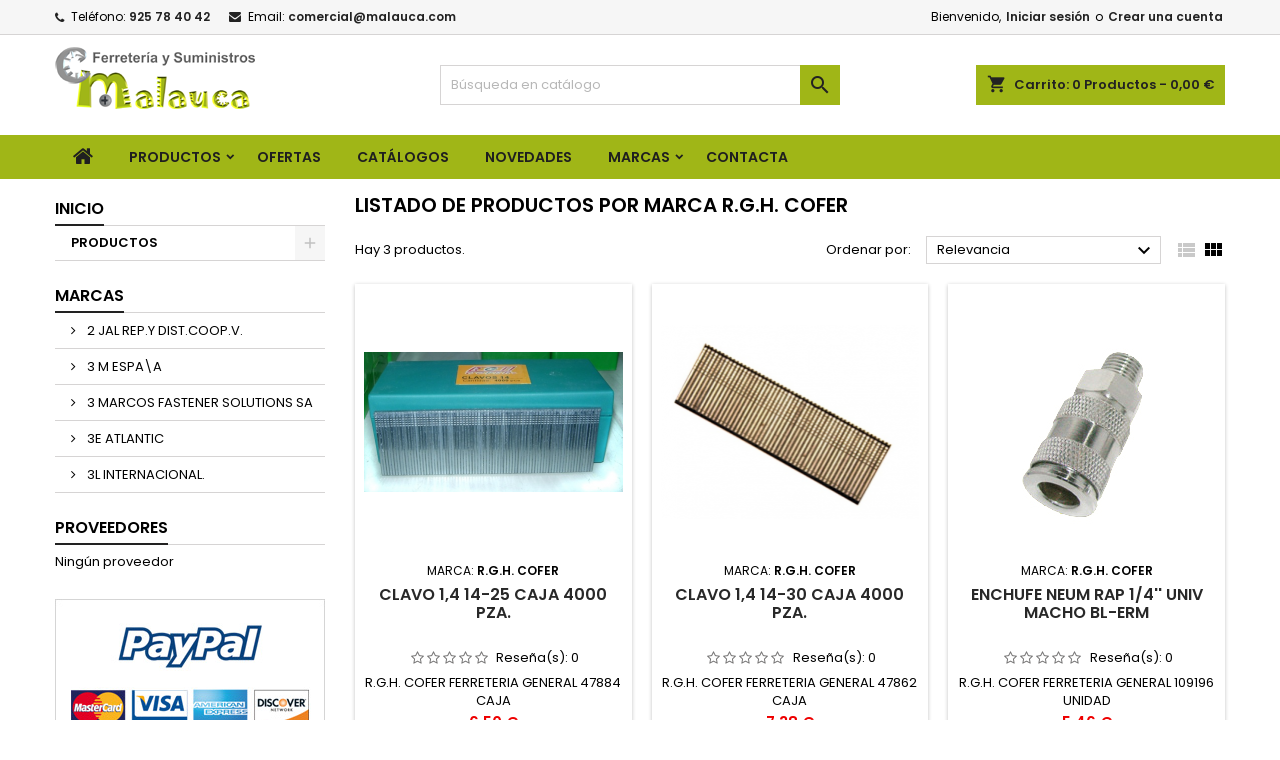

--- FILE ---
content_type: text/html; charset=utf-8
request_url: https://malauca.com/387_rgh-cofer
body_size: 29119
content:
<!doctype html>
<html lang="es">

  <head>
    
      
  <meta charset="utf-8">


  <meta http-equiv="x-ua-compatible" content="ie=edge">



  <title>R.G.H. COFER</title>
  
    
  
  <meta name="description" content="R.G.H. COFER">
  <meta name="keywords" content="R.G.H. COFER">
    




  <meta name="viewport" content="width=device-width, initial-scale=1">



  <link rel="icon" type="image/vnd.microsoft.icon" href="/img/favicon.ico?1581600538">
  <link rel="shortcut icon" type="image/x-icon" href="/img/favicon.ico?1581600538">



  
<link rel="font" rel="preload" as="font" type="font/woff2" crossorigin href="https://malauca.com/themes/AngarTheme/assets/css/fonts/material_icons.woff2"/>
<link rel="font" rel="preload" as="font" type="font/woff2" crossorigin href="https://malauca.com/themes/AngarTheme/assets/css/fonts/fontawesome-webfont.woff2?v=4.7.0"/>

  <link rel="stylesheet" rel="preload" as="style" href="https://malauca.com/themes/AngarTheme/assets/css/theme.css" media="all" />
  <link rel="stylesheet" rel="preload" as="style" href="https://malauca.com/themes/AngarTheme/assets/css/libs/jquery.bxslider.css" media="all" />
  <link rel="stylesheet" rel="preload" as="style" href="https://malauca.com/themes/AngarTheme/assets/css/font-awesome.css" media="all" />
  <link rel="stylesheet" rel="preload" as="style" href="https://malauca.com/themes/AngarTheme/assets/css/angartheme.css" media="all" />
  <link rel="stylesheet" rel="preload" as="style" href="https://malauca.com/themes/AngarTheme/assets/css/home_modyficators.css" media="all" />
  <link rel="stylesheet" rel="preload" as="style" href="https://malauca.com/themes/AngarTheme/assets/css/rwd.css" media="all" />
  <link rel="stylesheet" rel="preload" as="style" href="https://malauca.com/themes/AngarTheme/assets/css/black.css" media="all" />
  <link rel="stylesheet" rel="preload" as="style" href="https://malauca.com/modules/angarbanners/views/css/hooks.css" media="all" />
  <link rel="stylesheet" rel="preload" as="style" href="https://malauca.com/modules/angarcatproduct/views/css/at_catproduct.css" media="all" />
  <link rel="stylesheet" rel="preload" as="style" href="https://malauca.com/modules/angarcmsinfo/views/css/angarcmsinfo.css" media="all" />
  <link rel="stylesheet" rel="preload" as="style" href="https://malauca.com/modules/angarmanufacturer/views/css/at_manufacturer.css" media="all" />
  <link rel="stylesheet" rel="preload" as="style" href="https://malauca.com/modules/angarslider/views/css/angarslider.css" media="all" />
  <link rel="stylesheet" rel="preload" as="style" href="https://malauca.com/modules/angarscrolltop/views/css/angarscrolltop.css" media="all" />
  <link rel="stylesheet" rel="preload" as="style" href="https://malauca.com/modules/productcomments/views/css/productcomments.css" media="all" />
  <link rel="stylesheet" rel="preload" as="style" href="https://malauca.com/js/jquery/ui/themes/base/minified/jquery-ui.min.css" media="all" />
  <link rel="stylesheet" rel="preload" as="style" href="https://malauca.com/js/jquery/ui/themes/base/minified/jquery.ui.theme.min.css" media="all" />
  <link rel="stylesheet" rel="preload" as="style" href="https://malauca.com/js/jquery/plugins/fancybox/jquery.fancybox.css" media="all" />
  <link rel="stylesheet" rel="preload" as="style" href="https://malauca.com/themes/AngarTheme/assets/css/custom.css" media="all" />


  <link rel="stylesheet" href="https://malauca.com/themes/AngarTheme/assets/css/theme.css" type="text/css" media="all">
  <link rel="stylesheet" href="https://malauca.com/themes/AngarTheme/assets/css/libs/jquery.bxslider.css" type="text/css" media="all">
  <link rel="stylesheet" href="https://malauca.com/themes/AngarTheme/assets/css/font-awesome.css" type="text/css" media="all">
  <link rel="stylesheet" href="https://malauca.com/themes/AngarTheme/assets/css/angartheme.css" type="text/css" media="all">
  <link rel="stylesheet" href="https://malauca.com/themes/AngarTheme/assets/css/home_modyficators.css" type="text/css" media="all">
  <link rel="stylesheet" href="https://malauca.com/themes/AngarTheme/assets/css/rwd.css" type="text/css" media="all">
  <link rel="stylesheet" href="https://malauca.com/themes/AngarTheme/assets/css/black.css" type="text/css" media="all">
  <link rel="stylesheet" href="https://malauca.com/modules/angarbanners/views/css/hooks.css" type="text/css" media="all">
  <link rel="stylesheet" href="https://malauca.com/modules/angarcatproduct/views/css/at_catproduct.css" type="text/css" media="all">
  <link rel="stylesheet" href="https://malauca.com/modules/angarcmsinfo/views/css/angarcmsinfo.css" type="text/css" media="all">
  <link rel="stylesheet" href="https://malauca.com/modules/angarmanufacturer/views/css/at_manufacturer.css" type="text/css" media="all">
  <link rel="stylesheet" href="https://malauca.com/modules/angarslider/views/css/angarslider.css" type="text/css" media="all">
  <link rel="stylesheet" href="https://malauca.com/modules/angarscrolltop/views/css/angarscrolltop.css" type="text/css" media="all">
  <link rel="stylesheet" href="https://malauca.com/modules/productcomments/views/css/productcomments.css" type="text/css" media="all">
  <link rel="stylesheet" href="https://malauca.com/js/jquery/ui/themes/base/minified/jquery-ui.min.css" type="text/css" media="all">
  <link rel="stylesheet" href="https://malauca.com/js/jquery/ui/themes/base/minified/jquery.ui.theme.min.css" type="text/css" media="all">
  <link rel="stylesheet" href="https://malauca.com/js/jquery/plugins/fancybox/jquery.fancybox.css" type="text/css" media="all">
  <link rel="stylesheet" href="https://malauca.com/themes/AngarTheme/assets/css/custom.css" type="text/css" media="all">



<link rel="stylesheet" rel="preload" as="style" href="https://fonts.googleapis.com/css?family=Poppins:400,600&amp;subset=latin,latin-ext&display=block" type="text/css" media="all" />


  

  <script type="text/javascript">
        var prestashop = {"cart":{"products":[],"totals":{"total":{"type":"total","label":"Total","amount":0,"value":"0,00\u00a0\u20ac"},"total_including_tax":{"type":"total","label":"Total (impuestos incl.)","amount":0,"value":"0,00\u00a0\u20ac"},"total_excluding_tax":{"type":"total","label":"Total (impuestos excl.)","amount":0,"value":"0,00\u00a0\u20ac"}},"subtotals":{"products":{"type":"products","label":"Subtotal","amount":0,"value":"0,00\u00a0\u20ac"},"discounts":null,"shipping":{"type":"shipping","label":"Transporte","amount":0,"value":"Gratis"},"tax":null},"products_count":0,"summary_string":"0 art\u00edculos","labels":{"tax_short":"(impuestos inc.)","tax_long":"(impuestos incluidos)"},"id_address_delivery":0,"id_address_invoice":0,"is_virtual":false,"vouchers":{"allowed":0,"added":[]},"discounts":[],"minimalPurchase":0,"minimalPurchaseRequired":""},"currency":{"name":"euro","iso_code":"EUR","iso_code_num":"978","sign":"\u20ac"},"customer":{"lastname":null,"firstname":null,"email":null,"last_passwd_gen":null,"birthday":null,"newsletter":null,"newsletter_date_add":null,"ip_registration_newsletter":null,"optin":null,"website":null,"company":null,"siret":null,"ape":null,"outstanding_allow_amount":0,"max_payment_days":0,"note":null,"is_guest":0,"id_shop":null,"id_shop_group":null,"id_default_group":1,"date_add":null,"date_upd":null,"reset_password_token":null,"reset_password_validity":null,"id":null,"is_logged":false,"gender":{"type":null,"name":null,"id":null},"risk":{"name":null,"color":null,"percent":null,"id":null},"addresses":[]},"language":{"name":"Espa\u00f1ol (Spanish)","iso_code":"es","locale":"es-ES","language_code":"es","is_rtl":"0","date_format_lite":"d\/m\/Y","date_format_full":"d\/m\/Y H:i:s","id":1},"page":{"title":"","canonical":null,"meta":{"title":"R.G.H. COFER","description":"R.G.H. COFER","keywords":"R.G.H. COFER","robots":"index"},"page_name":"manufacturer","body_classes":{"lang-es":true,"lang-rtl":false,"country-ES":true,"currency-EUR":true,"layout-left-column":true,"page-manufacturer":true,"tax-display-enabled":true},"admin_notifications":[]},"shop":{"name":"Comercial Malauca S.L.","email":"comercial@malauca.com","registration_number":"","long":false,"lat":false,"logo":"\/img\/tienda-malauca-logo-1581600538.jpg","stores_icon":"\/img\/logo_stores.png","favicon":"\/img\/favicon.ico","favicon_update_time":"1581600538","address":{"formatted":"Comercial Malauca S.L.<br>Ctra. Calvin M\u00e9ntrida, 15<br>45510 Fuensalida<br>Toledo<br>Espa\u00f1a","address1":"Ctra. Calvin M\u00e9ntrida, 15","address2":"","postcode":"45510","city":"Fuensalida","state":"Toledo","country":"Espa\u00f1a"},"phone":"925 78 40 42","fax":""},"urls":{"base_url":"https:\/\/malauca.com\/","current_url":"https:\/\/malauca.com\/387_rgh-cofer","shop_domain_url":"https:\/\/malauca.com","img_ps_url":"https:\/\/malauca.com\/img\/","img_cat_url":"https:\/\/malauca.com\/img\/c\/","img_lang_url":"https:\/\/malauca.com\/img\/l\/","img_prod_url":"https:\/\/malauca.com\/img\/p\/","img_manu_url":"https:\/\/malauca.com\/img\/m\/","img_sup_url":"https:\/\/malauca.com\/img\/su\/","img_ship_url":"https:\/\/malauca.com\/img\/s\/","img_store_url":"https:\/\/malauca.com\/img\/st\/","img_col_url":"https:\/\/malauca.com\/img\/co\/","img_url":"https:\/\/malauca.com\/themes\/AngarTheme\/assets\/img\/","css_url":"https:\/\/malauca.com\/themes\/AngarTheme\/assets\/css\/","js_url":"https:\/\/malauca.com\/themes\/AngarTheme\/assets\/js\/","pic_url":"https:\/\/malauca.com\/upload\/","pages":{"address":"https:\/\/malauca.com\/direccion","addresses":"https:\/\/malauca.com\/direcciones","authentication":"https:\/\/malauca.com\/iniciar-sesion","cart":"https:\/\/malauca.com\/carrito","category":"https:\/\/malauca.com\/index.php?controller=category","cms":"https:\/\/malauca.com\/index.php?controller=cms","contact":"https:\/\/malauca.com\/contacta","discount":"https:\/\/malauca.com\/descuento","guest_tracking":"https:\/\/malauca.com\/seguimiento-pedido-invitado","history":"https:\/\/malauca.com\/historial-compra","identity":"https:\/\/malauca.com\/datos-personales","index":"https:\/\/malauca.com\/","my_account":"https:\/\/malauca.com\/mi-cuenta","order_confirmation":"https:\/\/malauca.com\/confirmacion-pedido","order_detail":"https:\/\/malauca.com\/index.php?controller=order-detail","order_follow":"https:\/\/malauca.com\/seguimiento-pedido","order":"https:\/\/malauca.com\/pedido","order_return":"https:\/\/malauca.com\/index.php?controller=order-return","order_slip":"https:\/\/malauca.com\/facturas-abono","pagenotfound":"https:\/\/malauca.com\/pagina-no-encontrada","password":"https:\/\/malauca.com\/recuperar-contrase\u00f1a","pdf_invoice":"https:\/\/malauca.com\/index.php?controller=pdf-invoice","pdf_order_return":"https:\/\/malauca.com\/index.php?controller=pdf-order-return","pdf_order_slip":"https:\/\/malauca.com\/index.php?controller=pdf-order-slip","prices_drop":"https:\/\/malauca.com\/productos-rebajados","product":"https:\/\/malauca.com\/index.php?controller=product","search":"https:\/\/malauca.com\/busqueda","sitemap":"https:\/\/malauca.com\/mapa del sitio","stores":"https:\/\/malauca.com\/tiendas","supplier":"https:\/\/malauca.com\/proveedor","register":"https:\/\/malauca.com\/iniciar-sesion?create_account=1","order_login":"https:\/\/malauca.com\/pedido?login=1"},"theme_assets":"\/themes\/AngarTheme\/assets\/","actions":{"logout":"https:\/\/malauca.com\/?mylogout="}},"configuration":{"display_taxes_label":true,"low_quantity_threshold":3,"is_b2b":false,"is_catalog":false,"show_prices":true,"opt_in":{"partner":true},"quantity_discount":{"type":"discount","label":"Descuento"},"voucher_enabled":0,"return_enabled":0,"number_of_days_for_return":14},"field_required":[],"breadcrumb":{"links":[{"title":"Inicio","url":"https:\/\/malauca.com\/"}],"count":1},"link":{"protocol_link":"https:\/\/","protocol_content":"https:\/\/"},"time":1769613517,"static_token":"1b1251e90e6655355f5910147c8fd35a","token":"401f93755fa9a72488d23ac0fcee446a"};
      </script>



  <!-- emarketing start -->


<!-- emarketing end -->
<style type="text/css">

body {
background-color: #ffffff;
font-family: "Poppins", Arial, Helvetica, sans-serif;
}

.products .product-miniature .product-title {
height: 60px;
}

.products .product-miniature .product-title a {
font-size: 16px;
line-height: 18px;
}

#content-wrapper .products .product-miniature .product-desc {
height: 36px;
}

@media (min-width: 991px) {
#home_categories ul li .cat-container {
min-height: 0px;
}
}


@media (min-width: 768px) {
#_desktop_logo {
padding-top: 12px;
padding-bottom: 0px;
}
}



nav.header-nav {
background: #f6f6f6;
}

nav.header-nav,
.header_sep2 #contact-link span.shop-phone,
.header_sep2 #contact-link span.shop-phone.shop-tel,
.header_sep2 #contact-link span.shop-phone:last-child,
.header_sep2 .lang_currency_top,
.header_sep2 .lang_currency_top:last-child,
.header_sep2 #_desktop_currency_selector,
.header_sep2 #_desktop_language_selector,
.header_sep2 #_desktop_user_info {
border-color: #d6d4d4;
}

#contact-link,
#contact-link a,
.lang_currency_top span.lang_currency_text,
.lang_currency_top .dropdown i.expand-more,
nav.header-nav .user-info span,
nav.header-nav .user-info a.logout,
#languages-block-top div.current,
nav.header-nav a{
color: #000000;
}

#contact-link span.shop-phone strong,
#contact-link span.shop-phone strong a,
.lang_currency_top span.expand-more,
nav.header-nav .user-info a.account {
color: #222222;
}

#contact-link span.shop-phone i {
color: #222222;
}


.header-top {
background: #ffffff;
}

div#search_widget form button[type=submit] {
background: #a0b617;
color: #222222;
}

div#search_widget form button[type=submit]:hover {
background: #a0b617;
color: #222222;
}




#header div#_desktop_cart .blockcart .header {
background: #a0b617;
}

#header div#_desktop_cart .blockcart .header a.cart_link {
color: #222222;
}





#homepage-slider .bx-wrapper .bx-pager.bx-default-pager a:hover,
#homepage-slider .bx-wrapper .bx-pager.bx-default-pager a.active{
background: #a0b617;
}


div#rwd_menu {
background: #a0b617;
}

div#rwd_menu,
div#rwd_menu a {
color: #1f1f1f;
}

div#rwd_menu,
div#rwd_menu .rwd_menu_item,
div#rwd_menu .rwd_menu_item:first-child {
border-color: #a0b617;
}

div#rwd_menu .rwd_menu_item:hover,
div#rwd_menu .rwd_menu_item:focus,
div#rwd_menu .rwd_menu_item a:hover,
div#rwd_menu .rwd_menu_item a:focus {
color: #1f1f1f;
background: #929292;
}

#mobile_top_menu_wrapper2 .top-menu li a:hover,
.rwd_menu_open ul.user_info li a:hover {
background: #a0b617;
color: #222222;
}

#_desktop_top_menu{
background: #a0b617;
}

#_desktop_top_menu,
#_desktop_top_menu > ul > li,
.menu_sep1 #_desktop_top_menu > ul > li,
.menu_sep1 #_desktop_top_menu > ul > li:last-child,
.menu_sep2 #_desktop_top_menu,
.menu_sep2 #_desktop_top_menu > ul > li,
.menu_sep2 #_desktop_top_menu > ul > li:last-child,
.menu_sep3 #_desktop_top_menu,
.menu_sep4 #_desktop_top_menu,
.menu_sep5 #_desktop_top_menu,
.menu_sep6 #_desktop_top_menu {
border-color: #a0b617;
}

#_desktop_top_menu > ul > li > a {
color: #1f1f1f;
}

#_desktop_top_menu > ul > li:hover > a {
color: #1f1f1f;
background: #929292;
}

.submenu1 #_desktop_top_menu .popover.sub-menu ul.top-menu li a:hover,
.submenu3 #_desktop_top_menu .popover.sub-menu ul.top-menu li a:hover,
.live_edit_0.submenu1 #_desktop_top_menu .popover.sub-menu ul.top-menu li:hover > a,
.live_edit_0.submenu3 #_desktop_top_menu .popover.sub-menu ul.top-menu li:hover > a {
background: #a0b617;
color: #222222;
}




#home_categories .homecat_title span {
border-color: #222222;
}

#home_categories ul li .homecat_name span {
background: #222222;
}

#home_categories ul li a.view_more {
background: #a0b617;
color: #222222;
border-color: #a0b617;
}

#home_categories ul li a.view_more:hover {
background: #222222;
color: #ffffff;
border-color: #222222;
}


.columns .text-uppercase a,
.columns .text-uppercase span,
.columns div#_desktop_cart .cart_index_title a,
#home_man_product .catprod_title a span {
border-color: #222222;
}


#index .tabs ul.nav-tabs li.nav-item a.active,
#index .tabs ul.nav-tabs li.nav-item a:hover,
.index_title a,
.index_title span {
border-color: #222222;
}


a.product-flags-plist span.product-flag.new,
#home_cat_product a.product-flags-plist span.product-flag.new,
#product #content .product-flags li,
#product #content .product-flags .product-flag.new {
background: #ffcf00;
}

.products .product-miniature .product-title a,
#home_cat_product ul li .right-block .name_block a {
color: #282828;
}

.products .product-miniature span.price,
#home_cat_product ul li .product-price-and-shipping .price,
.ui-widget .search_right span.search_price,
body#view #main .wishlist-product-price {
color: #ee0000;
}

.button-container .add-to-cart:hover,
#subcart .cart-buttons .viewcart:hover,
body#view ul li.wishlist-products-item .wishlist-product-bottom .btn-primary:hover {
background: #222222;
color: #ffffff;
border-color: #222222;
}

.button-container .add-to-cart,
.button-container .add-to-cart:disabled,
#subcart .cart-buttons .viewcart,
body#view ul li.wishlist-products-item .wishlist-product-bottom .btn-primary {
background: #a0b617;
color: #000000;
border-color: #a0b617;
}


#home_cat_product .catprod_title span {
border-color: #222222;
}


#home_man .man_title span {
border-color: #222222;
}


div#angarinfo_block .icon_cms {
color: #a0b617;
}

.footer-container {
background: #222222;
}

.footer-container,
.footer-container .h3,
.footer-container .links .title,
.row.social_footer {
border-color: #363636;
}

.footer-container .h3 span,
.footer-container .h3 a,
.footer-container .links .title span.h3,
.footer-container .links .title a.h3 {
border-color: #a0b617;
}

.footer-container,
.footer-container .h3,
.footer-container .links .title .h3,
.footer-container a,
.footer-container li a,
.footer-container .links ul>li a {
color: #ffffff;
}

.block_newsletter .btn-newsletter {
background: #a0b617;
color: #222222;
}

.block_newsletter .btn-newsletter:hover {
background: #a0b617;
color: #222222;
}

.footer-container .bottom-footer {
background: #222222;
border-color: #363636;
color: #ffffff;
}


.product-prices .current-price span.price {
color: #ee0000;
}

.product-add-to-cart button.btn.add-to-cart:hover {
background: #282828;
color: #ffffff;
border-color: #282828;
}

.product-add-to-cart button.btn.add-to-cart,
.product-add-to-cart button.btn.add-to-cart:disabled {
background: #222222;
color: #ffffff;
border-color: #222222;
}

#product .tabs ul.nav-tabs li.nav-item a.active,
#product .tabs ul.nav-tabs li.nav-item a:hover,
#product .index_title span,
.page-product-heading span,
body #product-comments-list-header .comments-nb {
border-color: #222222;
}


body .btn-primary:hover {
background: #3aa04c;
color: #ffffff;
border-color: #196f28;
}

body .btn-primary,
body .btn-primary.disabled,
body .btn-primary:disabled,
body .btn-primary.disabled:hover {
background: #43b754;
color: #ffffff;
border-color: #399a49;
}

body .btn-secondary:hover {
background: #eeeeee;
color: #000000;
border-color: #d8d8d8;
}

body .btn-secondary,
body .btn-secondary.disabled,
body .btn-secondary:disabled,
body .btn-secondary.disabled:hover {
background: #f6f6f6;
color: #000000;
border-color: #d8d8d8;
}


.form-control:focus, .input-group.focus {
border-color: #dbdbdb;
outline-color: #dbdbdb;
}

body .pagination .page-list .current a,
body .pagination .page-list a:hover,
body .pagination .page-list .current a.disabled,
body .pagination .page-list .current a.disabled:hover {
color: #a0b617;
}

.page-my-account #content .links a:hover i {
color: #222222;
}


#scroll_top {
background: #a0b617;
color: #222222;
}

#scroll_top:hover,
#scroll_top:focus {
background: #222222;
color: #ffffff;
}

</style>
  <script async src="https://www.googletagmanager.com/gtag/js?id=G-RZ0T48Z4X0"></script>
  <script>
    window.dataLayer = window.dataLayer || [];
    function gtag(){dataLayer.push(arguments);}
    gtag('js', new Date());
    gtag(
      'config',
      'G-RZ0T48Z4X0',
      {
        'debug_mode':false
        , 'anonymize_ip': true                      }
    );
  </script>


 



    
  </head>


  <body id="manufacturer" class="lang-es country-es currency-eur layout-left-column page-manufacturer tax-display-enabled live_edit_0  ps_178 ps_172
	no_bg #ffffff bg_attatchment_fixed bg_position_tl bg_repeat_xy bg_size_initial slider_position_top slider_controls_black banners_top3 banners_top_tablets3 banners_top_phones1 banners_bottom2 banners_bottom_tablets2 banners_bottom_phones1 submenu2 pl_1col_qty_4 pl_2col_qty_3 pl_3col_qty_3 pl_1col_qty_bigtablets_4 pl_2col_qty_bigtablets_3 pl_3col_qty_bigtablets_2 pl_1col_qty_tablets_3 pl_1col_qty_phones_1 home_tabs1 pl_border_type2 60 16 18 pl_button_icon_no pl_button_qty2 pl_desc_no pl_reviews_no pl_availability_no  hide_reference_no hide_reassurance_yes product_tabs1    menu_sep0 header_sep1 slider_full_width feat_cat_style3 feat_cat4 feat_cat_bigtablets2 feat_cat_tablets2 feat_cat_phones0 all_products_yes pl_colors_yes newsletter_info_yes stickycart_yes stickymenu_yes homeicon_no pl_man_no product_hide_man_no  pl_ref_yes  mainfont_Poppins bg_white  not_logged  ">

    
      
    

    <main>
      
              

      <header id="header">
        
          



  <div class="header-banner">
    

  </div>



  <nav class="header-nav">
    <div class="container">
      <div class="row">
          <div class="col-md-12 col-xs-12">
            <div id="_desktop_contact_link">
  <div id="contact-link">

			<span class="shop-phone contact_link">
			<a href="https://malauca.com/contacta">Contacto</a>
		</span>
	
			<span class="shop-phone shop-tel">
			<i class="fa fa-phone"></i>
			<span class="shop-phone_text">Teléfono:</span>
			<strong><a href="tel:925 78 40 42">925 78 40 42</a></strong>
		</span>
	
			<span class="shop-phone shop-email">
			<i class="fa fa-envelope"></i>
			<span class="shop-phone_text">Email:</span>
			<strong><a href="&#109;&#97;&#105;&#108;&#116;&#111;&#58;%63%6f%6d%65%72%63%69%61%6c@%6d%61%6c%61%75%63%61.%63%6f%6d" >&#x63;&#x6f;&#x6d;&#x65;&#x72;&#x63;&#x69;&#x61;&#x6c;&#x40;&#x6d;&#x61;&#x6c;&#x61;&#x75;&#x63;&#x61;&#x2e;&#x63;&#x6f;&#x6d;</a></strong>
		</span>
	


  </div>
</div>


            <div id="_desktop_user_info">
  <div class="user-info">



	<ul class="user_info hidden-md-up">

		
			<li><a href="https://malauca.com/mi-cuenta" title="Acceda a su cuenta de cliente" rel="nofollow">Iniciar sesión</a></li>
			<li><a href="https://malauca.com/iniciar-sesion?create_account=1" title="Acceda a su cuenta de cliente" rel="nofollow">Crear una cuenta</a></li>

		
	</ul>


	<div class="hidden-sm-down">
		<span class="welcome">Bienvenido,</span>
					<a class="account" href="https://malauca.com/mi-cuenta" title="Acceda a su cuenta de cliente" rel="nofollow">Iniciar sesión</a>

			<span class="or">o</span>

			<a class="account" href="https://malauca.com/iniciar-sesion?create_account=1" title="Acceda a su cuenta de cliente" rel="nofollow">Crear una cuenta</a>
			</div>


  </div>
</div>
          </div>
      </div>
    </div>
  </nav>



  <div class="header-top">
    <div class="container">
	  <div class="row">
        <div class="col-md-4 hidden-sm-down2" id="_desktop_logo">
                            <a href="https://malauca.com/">
                  <img class="logo img-responsive" src="/img/tienda-malauca-logo-1581600538.jpg" alt="Comercial Malauca S.L.">
                </a>
                    </div>
		


<div id="_desktop_cart">

	<div class="cart_top">

		<div class="blockcart cart-preview inactive" data-refresh-url="//malauca.com/module/ps_shoppingcart/ajax">
			<div class="header">
			
				<div class="cart_index_title">
					<a class="cart_link" rel="nofollow" href="//malauca.com/carrito?action=show">
						<i class="material-icons shopping-cart">shopping_cart</i>
						<span class="hidden-sm-down cart_title">Carrito:</span>
						<span class="cart-products-count">
							0<span> Productos - 0,00 €</span>
						</span>
					</a>
				</div>


				<div id="subcart">

					<ul class="cart_products">

											<li>No hay más artículos en su carrito</li>
					
										</ul>

					<ul class="cart-subtotals">

				

						<li>
							<span class="text">Transporte</span>
							<span class="value">Gratis</span>
							<span class="clearfix"></span>
						</li>

						<li>
							<span class="text">Total</span>
							<span class="value">0,00 €</span>
							<span class="clearfix"></span>
						</li>

					</ul>

					<div class="cart-buttons">
						<a class="btn btn-primary viewcart" href="//malauca.com/carrito?action=show">Confirmar <i class="material-icons">&#xE315;</i></a>
						
					</div>

				</div>

			</div>
		</div>

	</div>

</div>




<!-- Block search module TOP -->
<div id="_desktop_search_widget" class="col-lg-4 col-md-4 col-sm-12 search-widget hidden-sm-down ">
	<div id="search_widget" data-search-controller-url="//malauca.com/busqueda">
		<form method="get" action="//malauca.com/busqueda">
			<input type="hidden" name="controller" value="search">
			<input type="text" name="s" value="" placeholder="Búsqueda en catálogo" aria-label="Búsqueda">
			<button type="submit">
				<i class="material-icons search">&#xE8B6;</i>
				<span class="hidden-xl-down">Búsqueda</span>
			</button>
		</form>
	</div>
</div>
<!-- /Block search module TOP -->

		<div class="clearfix"></div>
	  </div>
    </div>

	<div id="rwd_menu" class="hidden-md-up">
		<div class="container">
			<div id="menu-icon2" class="rwd_menu_item"><i class="material-icons d-inline">&#xE5D2;</i></div>
			<div id="search-icon" class="rwd_menu_item"><i class="material-icons search">&#xE8B6;</i></div>
			<div id="user-icon" class="rwd_menu_item"><i class="material-icons logged">&#xE7FF;</i></div>
			<div id="_mobile_cart" class="rwd_menu_item"></div>
		</div>
		<div class="clearfix"></div>
	</div>

	<div class="container">
		<div id="mobile_top_menu_wrapper2" class="rwd_menu_open hidden-md-up" style="display:none;">
			<div class="js-top-menu mobile" id="_mobile_top_menu"></div>
		</div>

		<div id="mobile_search_wrapper" class="rwd_menu_open hidden-md-up" style="display:none;">
			<div id="_mobile_search_widget"></div>
		</div>

		<div id="mobile_user_wrapper" class="rwd_menu_open hidden-md-up" style="display:none;">
			<div id="_mobile_user_info"></div>
		</div>
	</div>
  </div>
  


<div class="menu js-top-menu position-static hidden-sm-down" id="_desktop_top_menu">
    
      <ul class="top-menu container" id="top-menu" data-depth="0">

					<li class="home_icon"><a href="https://malauca.com/"><i class="icon-home"></i><span>Inicio</span></a></li>
		
	    
							<li class="category" id="category-3">
								  <a
					class="dropdown-item sf-with-ul"
					href="https://malauca.com/3-productos" data-depth="0"
									  >
										  
					  					  <span class="float-xs-right hidden-md-up">
						<span data-target="#top_sub_menu_95167" data-toggle="collapse" class="navbar-toggler collapse-icons">
						  <i class="material-icons add">&#xE313;</i>
						  <i class="material-icons remove">&#xE316;</i>
						</span>
					  </span>
										PRODUCTOS
				  </a>
				  				  <div  class="popover sub-menu js-sub-menu collapse" id="top_sub_menu_95167">
					
      <ul class="top-menu container"  data-depth="1">

		
	    
							<li class="category" id="category-52">
								  <a
					class="dropdown-item dropdown-submenu sf-with-ul"
					href="https://malauca.com/52-electrodomesticos" data-depth="1"
									  >
										  
					  					  <span class="float-xs-right hidden-md-up">
						<span data-target="#top_sub_menu_51562" data-toggle="collapse" class="navbar-toggler collapse-icons">
						  <i class="material-icons add">&#xE313;</i>
						  <i class="material-icons remove">&#xE316;</i>
						</span>
					  </span>
										ELECTRODOMESTICOS
				  </a>
				  				  <div  class="collapse" id="top_sub_menu_51562">
					
      <ul class="top-menu container"  data-depth="2">

		
	    
							<li class="category" id="category-53">
								  <a
					class="dropdown-item"
					href="https://malauca.com/53-fregaderos-y-grifos" data-depth="2"
									  >
										FREGADEROS Y GRIFOS
				  </a>
				  				</li>
							<li class="category" id="category-55">
								  <a
					class="dropdown-item"
					href="https://malauca.com/55-placa-horno-campana" data-depth="2"
									  >
										PLACA-HORNO-CAMPANA
				  </a>
				  				</li>
			
		
      </ul>


									  </div>
				  				</li>
							<li class="category" id="category-17">
								  <a
					class="dropdown-item dropdown-submenu sf-with-ul"
					href="https://malauca.com/17-carpinteria" data-depth="1"
									  >
										  
					  					  <span class="float-xs-right hidden-md-up">
						<span data-target="#top_sub_menu_29680" data-toggle="collapse" class="navbar-toggler collapse-icons">
						  <i class="material-icons add">&#xE313;</i>
						  <i class="material-icons remove">&#xE316;</i>
						</span>
					  </span>
										CARPINTERIA
				  </a>
				  				  <div  class="collapse" id="top_sub_menu_29680">
					
      <ul class="top-menu container"  data-depth="2">

		
	    
							<li class="category" id="category-18">
								  <a
					class="dropdown-item"
					href="https://malauca.com/18-manivelas" data-depth="2"
									  >
										MANIVELAS
				  </a>
				  				</li>
							<li class="category" id="category-68">
								  <a
					class="dropdown-item"
					href="https://malauca.com/68-cerraduras-y-picaportes" data-depth="2"
									  >
										CERRADURAS Y PICAPORTES
				  </a>
				  				</li>
							<li class="category" id="category-56">
								  <a
					class="dropdown-item"
					href="https://malauca.com/56-tiradores-y-accesorios" data-depth="2"
									  >
										TIRADORES Y ACCESORIOS
				  </a>
				  				</li>
			
		
      </ul>


									  </div>
				  				</li>
							<li class="category" id="category-57">
								  <a
					class="dropdown-item dropdown-submenu sf-with-ul"
					href="https://malauca.com/57-cocinas" data-depth="1"
									  >
										  
					  					  <span class="float-xs-right hidden-md-up">
						<span data-target="#top_sub_menu_1311" data-toggle="collapse" class="navbar-toggler collapse-icons">
						  <i class="material-icons add">&#xE313;</i>
						  <i class="material-icons remove">&#xE316;</i>
						</span>
					  </span>
										COCINAS
				  </a>
				  				  <div  class="collapse" id="top_sub_menu_1311">
					
      <ul class="top-menu container"  data-depth="2">

		
	    
							<li class="category" id="category-62">
								  <a
					class="dropdown-item"
					href="https://malauca.com/62-blum" data-depth="2"
									  >
										BLUM
				  </a>
				  				</li>
							<li class="category" id="category-61">
								  <a
					class="dropdown-item"
					href="https://malauca.com/61-interiorismo-plastico" data-depth="2"
									  >
										INTERIORISMO PLASTICO
				  </a>
				  				</li>
							<li class="category" id="category-58">
								  <a
					class="dropdown-item"
					href="https://malauca.com/58-accesexternos-plastico" data-depth="2"
									  >
										ACCES.EXTERNOS PLASTICO
				  </a>
				  				</li>
							<li class="category" id="category-60">
								  <a
					class="dropdown-item"
					href="https://malauca.com/60-accesexternos-metal" data-depth="2"
									  >
										ACCES.EXTERNOS METAL
				  </a>
				  				</li>
							<li class="category" id="category-59">
								  <a
					class="dropdown-item"
					href="https://malauca.com/59-interiorismo-metal" data-depth="2"
									  >
										INTERIORISMO METAL
				  </a>
				  				</li>
			
		
      </ul>


									  </div>
				  				</li>
							<li class="category" id="category-65">
								  <a
					class="dropdown-item dropdown-submenu sf-with-ul"
					href="https://malauca.com/65-armarios" data-depth="1"
									  >
										  
					  					  <span class="float-xs-right hidden-md-up">
						<span data-target="#top_sub_menu_64092" data-toggle="collapse" class="navbar-toggler collapse-icons">
						  <i class="material-icons add">&#xE313;</i>
						  <i class="material-icons remove">&#xE316;</i>
						</span>
					  </span>
										ARMARIOS
				  </a>
				  				  <div  class="collapse" id="top_sub_menu_64092">
					
      <ul class="top-menu container"  data-depth="2">

		
	    
							<li class="category" id="category-66">
								  <a
					class="dropdown-item"
					href="https://malauca.com/66-equipinterior-armarios" data-depth="2"
									  >
										EQUIP.INTERIOR ARMARIOS
				  </a>
				  				</li>
							<li class="category" id="category-67">
								  <a
					class="dropdown-item"
					href="https://malauca.com/67-perfileria-armarios" data-depth="2"
									  >
										PERFILERIA ARMARIOS
				  </a>
				  				</li>
			
		
      </ul>


									  </div>
				  				</li>
							<li class="category" id="category-45">
								  <a
					class="dropdown-item dropdown-submenu sf-with-ul"
					href="https://malauca.com/45-hogar" data-depth="1"
									  >
										  
					  					  <span class="float-xs-right hidden-md-up">
						<span data-target="#top_sub_menu_1454" data-toggle="collapse" class="navbar-toggler collapse-icons">
						  <i class="material-icons add">&#xE313;</i>
						  <i class="material-icons remove">&#xE316;</i>
						</span>
					  </span>
										HOGAR
				  </a>
				  				  <div  class="collapse" id="top_sub_menu_1454">
					
      <ul class="top-menu container"  data-depth="2">

		
	    
							<li class="category" id="category-48">
								  <a
					class="dropdown-item"
					href="https://malauca.com/48-pequeno-electrodomestico" data-depth="2"
									  >
										PEQUEÑO ELECTRODOMESTICO
				  </a>
				  				</li>
							<li class="category" id="category-73">
								  <a
					class="dropdown-item"
					href="https://malauca.com/73-climatizacion" data-depth="2"
									  >
										CLIMATIZACION
				  </a>
				  				</li>
							<li class="category" id="category-74">
								  <a
					class="dropdown-item"
					href="https://malauca.com/74-utensilios-cocina" data-depth="2"
									  >
										UTENSILIOS COCINA
				  </a>
				  				</li>
							<li class="category" id="category-47">
								  <a
					class="dropdown-item"
					href="https://malauca.com/47-bano" data-depth="2"
									  >
										BAÑO
				  </a>
				  				</li>
							<li class="category" id="category-46">
								  <a
					class="dropdown-item"
					href="https://malauca.com/46-calefaccion" data-depth="2"
									  >
										CALEFACCION
				  </a>
				  				</li>
			
		
      </ul>


									  </div>
				  				</li>
							<li class="category" id="category-4">
								  <a
					class="dropdown-item dropdown-submenu sf-with-ul"
					href="https://malauca.com/4-maquinaria-portatil" data-depth="1"
									  >
										  
					  					  <span class="float-xs-right hidden-md-up">
						<span data-target="#top_sub_menu_52462" data-toggle="collapse" class="navbar-toggler collapse-icons">
						  <i class="material-icons add">&#xE313;</i>
						  <i class="material-icons remove">&#xE316;</i>
						</span>
					  </span>
										MAQUINARIA PORTATIL
				  </a>
				  				  <div  class="collapse" id="top_sub_menu_52462">
					
      <ul class="top-menu container"  data-depth="2">

		
	    
							<li class="category" id="category-22">
								  <a
					class="dropdown-item"
					href="https://malauca.com/22-neumatica" data-depth="2"
									  >
										NEUMATICA
				  </a>
				  				</li>
							<li class="category" id="category-5">
								  <a
					class="dropdown-item"
					href="https://malauca.com/5-electroportatil" data-depth="2"
									  >
										ELECTROPORTATIL
				  </a>
				  				</li>
							<li class="category" id="category-44">
								  <a
					class="dropdown-item"
					href="https://malauca.com/44-accesorios" data-depth="2"
									  >
										ACCESORIOS
				  </a>
				  				</li>
			
		
      </ul>


									  </div>
				  				</li>
							<li class="category" id="category-8">
								  <a
					class="dropdown-item dropdown-submenu sf-with-ul"
					href="https://malauca.com/8-herramientas" data-depth="1"
									  >
										  
					  					  <span class="float-xs-right hidden-md-up">
						<span data-target="#top_sub_menu_49651" data-toggle="collapse" class="navbar-toggler collapse-icons">
						  <i class="material-icons add">&#xE313;</i>
						  <i class="material-icons remove">&#xE316;</i>
						</span>
					  </span>
										HERRAMIENTAS
				  </a>
				  				  <div  class="collapse" id="top_sub_menu_49651">
					
      <ul class="top-menu container"  data-depth="2">

		
	    
							<li class="category" id="category-15">
								  <a
					class="dropdown-item"
					href="https://malauca.com/15-manual-otros" data-depth="2"
									  >
										MANUAL OTROS
				  </a>
				  				</li>
							<li class="category" id="category-13">
								  <a
					class="dropdown-item"
					href="https://malauca.com/13-manual-medicion" data-depth="2"
									  >
										MANUAL MEDICION
				  </a>
				  				</li>
							<li class="category" id="category-14">
								  <a
					class="dropdown-item"
					href="https://malauca.com/14-portaherramientas" data-depth="2"
									  >
										PORTAHERRAMIENTAS
				  </a>
				  				</li>
							<li class="category" id="category-9">
								  <a
					class="dropdown-item"
					href="https://malauca.com/9-manual" data-depth="2"
									  >
										MANUAL
				  </a>
				  				</li>
			
		
      </ul>


									  </div>
				  				</li>
							<li class="category" id="category-24">
								  <a
					class="dropdown-item dropdown-submenu sf-with-ul"
					href="https://malauca.com/24-construccion" data-depth="1"
									  >
										  
					  					  <span class="float-xs-right hidden-md-up">
						<span data-target="#top_sub_menu_94724" data-toggle="collapse" class="navbar-toggler collapse-icons">
						  <i class="material-icons add">&#xE313;</i>
						  <i class="material-icons remove">&#xE316;</i>
						</span>
					  </span>
										CONSTRUCCION
				  </a>
				  				  <div  class="collapse" id="top_sub_menu_94724">
					
      <ul class="top-menu container"  data-depth="2">

		
	    
							<li class="category" id="category-30">
								  <a
					class="dropdown-item"
					href="https://malauca.com/30-varios" data-depth="2"
									  >
										VARIOS
				  </a>
				  				</li>
							<li class="category" id="category-28">
								  <a
					class="dropdown-item"
					href="https://malauca.com/28-maquinaria" data-depth="2"
									  >
										MAQUINARIA
				  </a>
				  				</li>
							<li class="category" id="category-25">
								  <a
					class="dropdown-item"
					href="https://malauca.com/25-herramienta" data-depth="2"
									  >
										HERRAMIENTA
				  </a>
				  				</li>
			
		
      </ul>


									  </div>
				  				</li>
							<li class="category" id="category-20">
								  <a
					class="dropdown-item dropdown-submenu sf-with-ul"
					href="https://malauca.com/20-fontaneria" data-depth="1"
									  >
										  
					  					  <span class="float-xs-right hidden-md-up">
						<span data-target="#top_sub_menu_9185" data-toggle="collapse" class="navbar-toggler collapse-icons">
						  <i class="material-icons add">&#xE313;</i>
						  <i class="material-icons remove">&#xE316;</i>
						</span>
					  </span>
										FONTANERIA
				  </a>
				  				  <div  class="collapse" id="top_sub_menu_9185">
					
      <ul class="top-menu container"  data-depth="2">

		
	    
							<li class="category" id="category-21">
								  <a
					class="dropdown-item"
					href="https://malauca.com/21-fontaneria-accesorios" data-depth="2"
									  >
										FONTANERIA ACCESORIOS
				  </a>
				  				</li>
							<li class="category" id="category-42">
								  <a
					class="dropdown-item"
					href="https://malauca.com/42-fontaneria-herramientas" data-depth="2"
									  >
										FONTANERIA HERRAMIENTAS
				  </a>
				  				</li>
			
		
      </ul>


									  </div>
				  				</li>
							<li class="category" id="category-49">
								  <a
					class="dropdown-item dropdown-submenu sf-with-ul"
					href="https://malauca.com/49-equip-laboral" data-depth="1"
									  >
										  
					  					  <span class="float-xs-right hidden-md-up">
						<span data-target="#top_sub_menu_12927" data-toggle="collapse" class="navbar-toggler collapse-icons">
						  <i class="material-icons add">&#xE313;</i>
						  <i class="material-icons remove">&#xE316;</i>
						</span>
					  </span>
										EQUIP. LABORAL
				  </a>
				  				  <div  class="collapse" id="top_sub_menu_12927">
					
      <ul class="top-menu container"  data-depth="2">

		
	    
							<li class="category" id="category-50">
								  <a
					class="dropdown-item"
					href="https://malauca.com/50-laboral-seguridad" data-depth="2"
									  >
										LABORAL SEGURIDAD
				  </a>
				  				</li>
							<li class="category" id="category-51">
								  <a
					class="dropdown-item"
					href="https://malauca.com/51-laboral-ropa" data-depth="2"
									  >
										LABORAL ROPA
				  </a>
				  				</li>
			
		
      </ul>


									  </div>
				  				</li>
							<li class="category" id="category-6">
								  <a
					class="dropdown-item dropdown-submenu sf-with-ul"
					href="https://malauca.com/6-cerrajeria" data-depth="1"
									  >
										  
					  					  <span class="float-xs-right hidden-md-up">
						<span data-target="#top_sub_menu_62900" data-toggle="collapse" class="navbar-toggler collapse-icons">
						  <i class="material-icons add">&#xE313;</i>
						  <i class="material-icons remove">&#xE316;</i>
						</span>
					  </span>
										CERRAJERIA
				  </a>
				  				  <div  class="collapse" id="top_sub_menu_62900">
					
      <ul class="top-menu container"  data-depth="2">

		
	    
							<li class="category" id="category-7">
								  <a
					class="dropdown-item"
					href="https://malauca.com/7-general" data-depth="2"
									  >
										GENERAL
				  </a>
				  				</li>
			
		
      </ul>


									  </div>
				  				</li>
							<li class="category" id="category-10">
								  <a
					class="dropdown-item dropdown-submenu sf-with-ul"
					href="https://malauca.com/10-ferreteria" data-depth="1"
									  >
										  
					  					  <span class="float-xs-right hidden-md-up">
						<span data-target="#top_sub_menu_4316" data-toggle="collapse" class="navbar-toggler collapse-icons">
						  <i class="material-icons add">&#xE313;</i>
						  <i class="material-icons remove">&#xE316;</i>
						</span>
					  </span>
										FERRETERIA
				  </a>
				  				  <div  class="collapse" id="top_sub_menu_4316">
					
      <ul class="top-menu container"  data-depth="2">

		
	    
							<li class="category" id="category-76">
								  <a
					class="dropdown-item"
					href="https://malauca.com/76-jardineria-maquinas" data-depth="2"
									  >
										JARDINERIA-MAQUINAS
				  </a>
				  				</li>
							<li class="category" id="category-77">
								  <a
					class="dropdown-item"
					href="https://malauca.com/77-jardineria" data-depth="2"
									  >
										JARDINERIA
				  </a>
				  				</li>
							<li class="category" id="category-31">
								  <a
					class="dropdown-item"
					href="https://malauca.com/31-producto-limpieza" data-depth="2"
									  >
										PRODUCTO LIMPIEZA
				  </a>
				  				</li>
							<li class="category" id="category-63">
								  <a
					class="dropdown-item"
					href="https://malauca.com/63-cerradura-metalica" data-depth="2"
									  >
										CERRADURA METALICA
				  </a>
				  				</li>
							<li class="category" id="category-75">
								  <a
					class="dropdown-item"
					href="https://malauca.com/75-cerradura-madera" data-depth="2"
									  >
										CERRADURA MADERA
				  </a>
				  				</li>
							<li class="category" id="category-29">
								  <a
					class="dropdown-item"
					href="https://malauca.com/29-abrasivos-piedra" data-depth="2"
									  >
										ABRASIVOS PIEDRA
				  </a>
				  				</li>
							<li class="category" id="category-23">
								  <a
					class="dropdown-item"
					href="https://malauca.com/23-superior" data-depth="2"
									  >
										SUPERIOR
				  </a>
				  				</li>
							<li class="category" id="category-27">
								  <a
					class="dropdown-item"
					href="https://malauca.com/27-abrasivos-lijas" data-depth="2"
									  >
										ABRASIVOS LIJAS
				  </a>
				  				</li>
							<li class="category" id="category-12">
								  <a
					class="dropdown-item"
					href="https://malauca.com/12-material-electrico" data-depth="2"
									  >
										MATERIAL ELECTRICO
				  </a>
				  				</li>
							<li class="category" id="category-43">
								  <a
					class="dropdown-item"
					href="https://malauca.com/43-general" data-depth="2"
									  >
										GENERAL
				  </a>
				  				</li>
			
		
      </ul>


									  </div>
				  				</li>
							<li class="category" id="category-32">
								  <a
					class="dropdown-item dropdown-submenu sf-with-ul"
					href="https://malauca.com/32-adhesivos" data-depth="1"
									  >
										  
					  					  <span class="float-xs-right hidden-md-up">
						<span data-target="#top_sub_menu_84198" data-toggle="collapse" class="navbar-toggler collapse-icons">
						  <i class="material-icons add">&#xE313;</i>
						  <i class="material-icons remove">&#xE316;</i>
						</span>
					  </span>
										ADHESIVOS
				  </a>
				  				  <div  class="collapse" id="top_sub_menu_84198">
					
      <ul class="top-menu container"  data-depth="2">

		
	    
							<li class="category" id="category-39">
								  <a
					class="dropdown-item"
					href="https://malauca.com/39-colas-industrial" data-depth="2"
									  >
										COLAS INDUSTRIAL
				  </a>
				  				</li>
							<li class="category" id="category-41">
								  <a
					class="dropdown-item"
					href="https://malauca.com/41-emplastes-industrial" data-depth="2"
									  >
										EMPLASTES INDUSTRIAL
				  </a>
				  				</li>
							<li class="category" id="category-33">
								  <a
					class="dropdown-item"
					href="https://malauca.com/33-colas-domesticas" data-depth="2"
									  >
										COLAS DOMESTICAS
				  </a>
				  				</li>
							<li class="category" id="category-34">
								  <a
					class="dropdown-item"
					href="https://malauca.com/34-cintas-domesticas" data-depth="2"
									  >
										CINTAS DOMESTICAS
				  </a>
				  				</li>
							<li class="category" id="category-38">
								  <a
					class="dropdown-item"
					href="https://malauca.com/38-siliconas-industrial" data-depth="2"
									  >
										SILICONAS INDUSTRIAL
				  </a>
				  				</li>
							<li class="category" id="category-37">
								  <a
					class="dropdown-item"
					href="https://malauca.com/37-siliconas-domesticas" data-depth="2"
									  >
										SILICONAS DOMESTICAS
				  </a>
				  				</li>
			
		
      </ul>


									  </div>
				  				</li>
							<li class="category" id="category-35">
								  <a
					class="dropdown-item dropdown-submenu sf-with-ul"
					href="https://malauca.com/35-pinturas" data-depth="1"
									  >
										  
					  					  <span class="float-xs-right hidden-md-up">
						<span data-target="#top_sub_menu_24671" data-toggle="collapse" class="navbar-toggler collapse-icons">
						  <i class="material-icons add">&#xE313;</i>
						  <i class="material-icons remove">&#xE316;</i>
						</span>
					  </span>
										PINTURAS
				  </a>
				  				  <div  class="collapse" id="top_sub_menu_24671">
					
      <ul class="top-menu container"  data-depth="2">

		
	    
							<li class="category" id="category-40">
								  <a
					class="dropdown-item"
					href="https://malauca.com/40-brocha" data-depth="2"
									  >
										BROCHA
				  </a>
				  				</li>
							<li class="category" id="category-36">
								  <a
					class="dropdown-item"
					href="https://malauca.com/36-pintura" data-depth="2"
									  >
										PINTURA
				  </a>
				  				</li>
			
		
      </ul>


									  </div>
				  				</li>
							<li class="category" id="category-69">
								  <a
					class="dropdown-item dropdown-submenu sf-with-ul"
					href="https://malauca.com/69-jardineria" data-depth="1"
									  >
										  
					  					  <span class="float-xs-right hidden-md-up">
						<span data-target="#top_sub_menu_3124" data-toggle="collapse" class="navbar-toggler collapse-icons">
						  <i class="material-icons add">&#xE313;</i>
						  <i class="material-icons remove">&#xE316;</i>
						</span>
					  </span>
										JARDINERIA
				  </a>
				  				  <div  class="collapse" id="top_sub_menu_3124">
					
      <ul class="top-menu container"  data-depth="2">

		
	    
							<li class="category" id="category-71">
								  <a
					class="dropdown-item"
					href="https://malauca.com/71-maquinas" data-depth="2"
									  >
										MAQUINAS
				  </a>
				  				</li>
							<li class="category" id="category-72">
								  <a
					class="dropdown-item"
					href="https://malauca.com/72-mobiliario-jardin" data-depth="2"
									  >
										MOBILIARIO JARDIN
				  </a>
				  				</li>
							<li class="category" id="category-70">
								  <a
					class="dropdown-item"
					href="https://malauca.com/70-jardineria" data-depth="2"
									  >
										JARDINERIA
				  </a>
				  				</li>
			
		
      </ul>


									  </div>
				  				</li>
			
		
      </ul>


																																	  </div>
				  				</li>
							<li class="link" id="lnk-ofertas">
								  <a
					class="dropdown-item"
					href="https://malauca.com/productos-rebajados" data-depth="0"
									  >
										OFERTAS
				  </a>
				  				</li>
							<li class="cms-page" id="cms-page-6">
								  <a
					class="dropdown-item"
					href="https://malauca.com/content/6-catalogos" data-depth="0"
									  >
										Catálogos
				  </a>
				  				</li>
							<li class="link" id="lnk-novedades">
								  <a
					class="dropdown-item"
					href="https://malauca.com/novedades" data-depth="0"
									  >
										NOVEDADES
				  </a>
				  				</li>
							<li class="manufacturers" id="manufacturers">
								  <a
					class="dropdown-item sf-with-ul"
					href="https://malauca.com/marcas" data-depth="0"
									  >
										  
					  					  <span class="float-xs-right hidden-md-up">
						<span data-target="#top_sub_menu_41657" data-toggle="collapse" class="navbar-toggler collapse-icons">
						  <i class="material-icons add">&#xE313;</i>
						  <i class="material-icons remove">&#xE316;</i>
						</span>
					  </span>
										MARCAS
				  </a>
				  				  <div  class="popover sub-menu js-sub-menu collapse" id="top_sub_menu_41657">
					
      <ul class="top-menu container"  data-depth="1">

		
	    
							<li class="manufacturer" id="manufacturer-154">
								  <a
					class="dropdown-item dropdown-submenu"
					href="https://malauca.com/154_2-jal-repy-distcoopv" data-depth="1"
									  >
										2 JAL REP.Y DIST.COOP.V.
				  </a>
				  				</li>
							<li class="manufacturer" id="manufacturer-192">
								  <a
					class="dropdown-item dropdown-submenu"
					href="https://malauca.com/192_3-m-espaa" data-depth="1"
									  >
										3 M ESPA\A
				  </a>
				  				</li>
							<li class="manufacturer" id="manufacturer-476">
								  <a
					class="dropdown-item dropdown-submenu"
					href="https://malauca.com/476_3-marcos-fastener-solutions-sa" data-depth="1"
									  >
										3 MARCOS FASTENER SOLUTIONS SA
				  </a>
				  				</li>
							<li class="manufacturer" id="manufacturer-10">
								  <a
					class="dropdown-item dropdown-submenu"
					href="https://malauca.com/10_3e-atlantic" data-depth="1"
									  >
										3E ATLANTIC
				  </a>
				  				</li>
							<li class="manufacturer" id="manufacturer-333">
								  <a
					class="dropdown-item dropdown-submenu"
					href="https://malauca.com/333_3l-internacional" data-depth="1"
									  >
										3L INTERNACIONAL.
				  </a>
				  				</li>
							<li class="manufacturer" id="manufacturer-477">
								  <a
					class="dropdown-item dropdown-submenu"
					href="https://malauca.com/477_abflowers-2001" data-depth="1"
									  >
										A.B.FLOWERS 2001.
				  </a>
				  				</li>
							<li class="manufacturer" id="manufacturer-308">
								  <a
					class="dropdown-item dropdown-submenu"
					href="https://malauca.com/308_abc-tornilleria" data-depth="1"
									  >
										ABC TORNILLERIA
				  </a>
				  				</li>
							<li class="manufacturer" id="manufacturer-172">
								  <a
					class="dropdown-item dropdown-submenu"
					href="https://malauca.com/172_abonos-naturales-hnos-aguado" data-depth="1"
									  >
										ABONOS NATURALES HNOS AGUADO
				  </a>
				  				</li>
							<li class="manufacturer" id="manufacturer-239">
								  <a
					class="dropdown-item dropdown-submenu"
					href="https://malauca.com/239_abrasivos-grinding-sa" data-depth="1"
									  >
										ABRASIVOS GRINDING S.A
				  </a>
				  				</li>
							<li class="manufacturer" id="manufacturer-227">
								  <a
					class="dropdown-item dropdown-submenu"
					href="https://malauca.com/227_abrasivos-ruvicor" data-depth="1"
									  >
										ABRASIVOS RUVICOR
				  </a>
				  				</li>
							<li class="manufacturer" id="manufacturer-216">
								  <a
					class="dropdown-item dropdown-submenu"
					href="https://malauca.com/216_abratools" data-depth="1"
									  >
										ABRATOOLS
				  </a>
				  				</li>
							<li class="manufacturer" id="manufacturer-567">
								  <a
					class="dropdown-item dropdown-submenu"
					href="https://malauca.com/567_abus-iberica" data-depth="1"
									  >
										ABUS IBERICA
				  </a>
				  				</li>
							<li class="manufacturer" id="manufacturer-359">
								  <a
					class="dropdown-item dropdown-submenu"
					href="https://malauca.com/359_accesorios-imnova-sl" data-depth="1"
									  >
										ACCESORIOS IMNOVA, S.L.
				  </a>
				  				</li>
							<li class="manufacturer" id="manufacturer-507">
								  <a
					class="dropdown-item dropdown-submenu"
					href="https://malauca.com/507_accesorios-y-resortes" data-depth="1"
									  >
										ACCESORIOS Y RESORTES
				  </a>
				  				</li>
							<li class="manufacturer" id="manufacturer-132">
								  <a
					class="dropdown-item dropdown-submenu"
					href="https://malauca.com/132_acha-herramientas-de-precision" data-depth="1"
									  >
										ACHA HERRAMIENTAS DE PRECISION
				  </a>
				  				</li>
							<li class="manufacturer" id="manufacturer-123">
								  <a
					class="dropdown-item dropdown-submenu"
					href="https://malauca.com/123_achaherramientas-de-precision" data-depth="1"
									  >
										ACHA,HERRAMIENTAS DE PRECISION
				  </a>
				  				</li>
							<li class="manufacturer" id="manufacturer-107">
								  <a
					class="dropdown-item dropdown-submenu"
					href="https://malauca.com/107_acudam" data-depth="1"
									  >
										ACUDAM
				  </a>
				  				</li>
							<li class="manufacturer" id="manufacturer-290">
								  <a
					class="dropdown-item dropdown-submenu"
					href="https://malauca.com/290_adequa-ws" data-depth="1"
									  >
										ADEQUA WS
				  </a>
				  				</li>
							<li class="manufacturer" id="manufacturer-271">
								  <a
					class="dropdown-item dropdown-submenu"
					href="https://malauca.com/271_adhesivos-plasticos-reunidos" data-depth="1"
									  >
										ADHESIVOS PLASTICOS REUNIDOS
				  </a>
				  				</li>
							<li class="manufacturer" id="manufacturer-262">
								  <a
					class="dropdown-item dropdown-submenu"
					href="https://malauca.com/262_advisory-chemical-adhesives" data-depth="1"
									  >
										ADVISORY CHEMICAL ADHESIVES
				  </a>
				  				</li>
							<li class="manufacturer" id="manufacturer-207">
								  <a
					class="dropdown-item dropdown-submenu"
					href="https://malauca.com/207_aerometal" data-depth="1"
									  >
										AEROMETAL
				  </a>
				  				</li>
							<li class="manufacturer" id="manufacturer-58">
								  <a
					class="dropdown-item dropdown-submenu"
					href="https://malauca.com/58_aghasa-turis" data-depth="1"
									  >
										AGHASA TURIS
				  </a>
				  				</li>
							<li class="manufacturer" id="manufacturer-583">
								  <a
					class="dropdown-item dropdown-submenu"
					href="https://malauca.com/583_aghasa-turis" data-depth="1"
									  >
										AGHASA TURIS
				  </a>
				  				</li>
							<li class="manufacturer" id="manufacturer-253">
								  <a
					class="dropdown-item dropdown-submenu"
					href="https://malauca.com/253_agricola-sercal" data-depth="1"
									  >
										AGRICOLA SERCAL
				  </a>
				  				</li>
							<li class="manufacturer" id="manufacturer-174">
								  <a
					class="dropdown-item dropdown-submenu"
					href="https://malauca.com/174_agricultura-jardineria-y-pais" data-depth="1"
									  >
										AGRICULTURA, JARDINERIA Y PAIS
				  </a>
				  				</li>
							<li class="manufacturer" id="manufacturer-11">
								  <a
					class="dropdown-item dropdown-submenu"
					href="https://malauca.com/11_aire-comprimido-indusiberia" data-depth="1"
									  >
										AIRE COMPRIMIDO INDUS.IBERIA.
				  </a>
				  				</li>
							<li class="manufacturer" id="manufacturer-536">
								  <a
					class="dropdown-item dropdown-submenu"
					href="https://malauca.com/536_airum-logistic" data-depth="1"
									  >
										AIRUM LOGISTIC
				  </a>
				  				</li>
							<li class="manufacturer" id="manufacturer-272">
								  <a
					class="dropdown-item dropdown-submenu"
					href="https://malauca.com/272_akzo-nobel-coatings-sa" data-depth="1"
									  >
										AKZO NOBEL COATINGS S.A
				  </a>
				  				</li>
							<li class="manufacturer" id="manufacturer-459">
								  <a
					class="dropdown-item dropdown-submenu"
					href="https://malauca.com/459_alambres-start-jose-aarnaldo-" data-depth="1"
									  >
										ALAMBRES START-JOSE A.ARNALDO-
				  </a>
				  				</li>
							<li class="manufacturer" id="manufacturer-418">
								  <a
					class="dropdown-item dropdown-submenu"
					href="https://malauca.com/418_alambres-teruel" data-depth="1"
									  >
										ALAMBRES TERUEL
				  </a>
				  				</li>
							<li class="manufacturer" id="manufacturer-598">
								  <a
					class="dropdown-item dropdown-submenu"
					href="https://malauca.com/598_alampat-distribuciones" data-depth="1"
									  >
										ALAMPAT DISTRIBUCIONES
				  </a>
				  				</li>
							<li class="manufacturer" id="manufacturer-483">
								  <a
					class="dropdown-item dropdown-submenu"
					href="https://malauca.com/483_alban-giacomo-sl" data-depth="1"
									  >
										ALBAN GIACOMO, S.L.
				  </a>
				  				</li>
							<li class="manufacturer" id="manufacturer-452">
								  <a
					class="dropdown-item dropdown-submenu"
					href="https://malauca.com/452_aleissi-sccl-alexalo" data-depth="1"
									  >
										ALEISSI S.C.C.L. (ALEXALO)
				  </a>
				  				</li>
							<li class="manufacturer" id="manufacturer-482">
								  <a
					class="dropdown-item dropdown-submenu"
					href="https://malauca.com/482_alejandro-altuna" data-depth="1"
									  >
										ALEJANDRO ALTUNA
				  </a>
				  				</li>
							<li class="manufacturer" id="manufacturer-481">
								  <a
					class="dropdown-item dropdown-submenu"
					href="https://malauca.com/481_alfalum-sistemas-sa-sa" data-depth="1"
									  >
										ALFALUM SISTEMAS, S.A., S.A.
				  </a>
				  				</li>
							<li class="manufacturer" id="manufacturer-465">
								  <a
					class="dropdown-item dropdown-submenu"
					href="https://malauca.com/465_alma-componentes" data-depth="1"
									  >
										ALMA COMPONENTES
				  </a>
				  				</li>
							<li class="manufacturer" id="manufacturer-186">
								  <a
					class="dropdown-item dropdown-submenu"
					href="https://malauca.com/186_alperk" data-depth="1"
									  >
										ALPERK
				  </a>
				  				</li>
							<li class="manufacturer" id="manufacturer-249">
								  <a
					class="dropdown-item dropdown-submenu"
					href="https://malauca.com/249_alpex" data-depth="1"
									  >
										ALPEX
				  </a>
				  				</li>
							<li class="manufacturer" id="manufacturer-138">
								  <a
					class="dropdown-item dropdown-submenu"
					href="https://malauca.com/138_alpex-sa" data-depth="1"
									  >
										ALPEX, S.A.
				  </a>
				  				</li>
							<li class="manufacturer" id="manufacturer-35">
								  <a
					class="dropdown-item dropdown-submenu"
					href="https://malauca.com/35_altuna-hermanos" data-depth="1"
									  >
										ALTUNA HERMANOS
				  </a>
				  				</li>
							<li class="manufacturer" id="manufacturer-55">
								  <a
					class="dropdown-item dropdown-submenu"
					href="https://malauca.com/55_alyco-tools" data-depth="1"
									  >
										ALYCO-TOOLS
				  </a>
				  				</li>
							<li class="manufacturer" id="manufacturer-199">
								  <a
					class="dropdown-item dropdown-submenu"
					href="https://malauca.com/199_alyperme-sl" data-depth="1"
									  >
										ALYPERME, S.L.
				  </a>
				  				</li>
							<li class="manufacturer" id="manufacturer-443">
								  <a
					class="dropdown-item dropdown-submenu"
					href="https://malauca.com/443_ama-grupo-espana" data-depth="1"
									  >
										AMA GRUPO ESPAÑA
				  </a>
				  				</li>
							<li class="manufacturer" id="manufacturer-394">
								  <a
					class="dropdown-item dropdown-submenu"
					href="https://malauca.com/394_amilibia-y-de-la-iglesia" data-depth="1"
									  >
										AMILIBIA Y DE LA IGLESIA
				  </a>
				  				</li>
							<li class="manufacturer" id="manufacturer-73">
								  <a
					class="dropdown-item dropdown-submenu"
					href="https://malauca.com/73_amilibia-y-de-la-iglesiasa" data-depth="1"
									  >
										AMILIBIA Y DE LA IGLESIA,S.A.
				  </a>
				  				</li>
							<li class="manufacturer" id="manufacturer-578">
								  <a
					class="dropdown-item dropdown-submenu"
					href="https://malauca.com/578_andres-miguel-alonso" data-depth="1"
									  >
										ANDRES MIGUEL ALONSO
				  </a>
				  				</li>
							<li class="manufacturer" id="manufacturer-197">
								  <a
					class="dropdown-item dropdown-submenu"
					href="https://malauca.com/197_ansamer" data-depth="1"
									  >
										ANSAMER
				  </a>
				  				</li>
							<li class="manufacturer" id="manufacturer-568">
								  <a
					class="dropdown-item dropdown-submenu"
					href="https://malauca.com/568_apllication-des-gaz" data-depth="1"
									  >
										APLLICATION DES GAZ
				  </a>
				  				</li>
							<li class="manufacturer" id="manufacturer-46">
								  <a
					class="dropdown-item dropdown-submenu"
					href="https://malauca.com/46_application-des-gaz-campinga" data-depth="1"
									  >
										APPLICATION DES GAZ ( CAMPINGA
				  </a>
				  				</li>
							<li class="manufacturer" id="manufacturer-102">
								  <a
					class="dropdown-item dropdown-submenu"
					href="https://malauca.com/102_aqua-center-europa" data-depth="1"
									  >
										AQUA CENTER EUROPA
				  </a>
				  				</li>
							<li class="manufacturer" id="manufacturer-546">
								  <a
					class="dropdown-item dropdown-submenu"
					href="https://malauca.com/546_aquahome-bathkitchen-styles-" data-depth="1"
									  >
										AQUAHOME BATHKITCHEN STYLES ,
				  </a>
				  				</li>
							<li class="manufacturer" id="manufacturer-295">
								  <a
					class="dropdown-item dropdown-submenu"
					href="https://malauca.com/295_aquahome-bathkitchen-styles-" data-depth="1"
									  >
										AQUAHOME BATHKITCHEN STYLES ,
				  </a>
				  				</li>
							<li class="manufacturer" id="manufacturer-451">
								  <a
					class="dropdown-item dropdown-submenu"
					href="https://malauca.com/451_arcos-hermanos" data-depth="1"
									  >
										ARCOS HERMANOS
				  </a>
				  				</li>
							<li class="manufacturer" id="manufacturer-431">
								  <a
					class="dropdown-item dropdown-submenu"
					href="https://malauca.com/431_arosa-coral" data-depth="1"
									  >
										AROSA CORAL
				  </a>
				  				</li>
							<li class="manufacturer" id="manufacturer-213">
								  <a
					class="dropdown-item dropdown-submenu"
					href="https://malauca.com/213_arregui-buzones-y-sistemas-seg" data-depth="1"
									  >
										ARREGUI BUZONES Y SISTEMAS SEG
				  </a>
				  				</li>
							<li class="manufacturer" id="manufacturer-508">
								  <a
					class="dropdown-item dropdown-submenu"
					href="https://malauca.com/508_ascendeo-iberia" data-depth="1"
									  >
										ASCENDEO IBERIA
				  </a>
				  				</li>
							<li class="manufacturer" id="manufacturer-143">
								  <a
					class="dropdown-item dropdown-submenu"
					href="https://malauca.com/143_asein-comercializacion-1983" data-depth="1"
									  >
										ASEIN COMERCIALIZACIÓN 1983
				  </a>
				  				</li>
							<li class="manufacturer" id="manufacturer-226">
								  <a
					class="dropdown-item dropdown-submenu"
					href="https://malauca.com/226_asfaltos-chova" data-depth="1"
									  >
										ASFALTOS CHOVA.
				  </a>
				  				</li>
							<li class="manufacturer" id="manufacturer-79">
								  <a
					class="dropdown-item dropdown-submenu"
					href="https://malauca.com/79_aslak" data-depth="1"
									  >
										ASLAK
				  </a>
				  				</li>
							<li class="manufacturer" id="manufacturer-562">
								  <a
					class="dropdown-item dropdown-submenu"
					href="https://malauca.com/562_aslak-machines-tools-sl" data-depth="1"
									  >
										ASLAK MACHINES &amp; TOOLS, SL
				  </a>
				  				</li>
							<li class="manufacturer" id="manufacturer-446">
								  <a
					class="dropdown-item dropdown-submenu"
					href="https://malauca.com/446_astigarraga-kit-line" data-depth="1"
									  >
										ASTIGARRAGA KIT LINE
				  </a>
				  				</li>
							<li class="manufacturer" id="manufacturer-390">
								  <a
					class="dropdown-item dropdown-submenu"
					href="https://malauca.com/390_asturdintex-comercial" data-depth="1"
									  >
										ASTURDINTEX COMERCIAL
				  </a>
				  				</li>
							<li class="manufacturer" id="manufacturer-382">
								  <a
					class="dropdown-item dropdown-submenu"
					href="https://malauca.com/382_atlantico-castellana" data-depth="1"
									  >
										ATLANTICO CASTELLANA
				  </a>
				  				</li>
							<li class="manufacturer" id="manufacturer-586">
								  <a
					class="dropdown-item dropdown-submenu"
					href="https://malauca.com/586_atmos-products" data-depth="1"
									  >
										ATMOS PRODUCTS
				  </a>
				  				</li>
							<li class="manufacturer" id="manufacturer-501">
								  <a
					class="dropdown-item dropdown-submenu"
					href="https://malauca.com/501_aurora-rotan" data-depth="1"
									  >
										AURORA ROTAN
				  </a>
				  				</li>
							<li class="manufacturer" id="manufacturer-77">
								  <a
					class="dropdown-item dropdown-submenu"
					href="https://malauca.com/77_ausavil2" data-depth="1"
									  >
										AUSAVIL2
				  </a>
				  				</li>
							<li class="manufacturer" id="manufacturer-13">
								  <a
					class="dropdown-item dropdown-submenu"
					href="https://malauca.com/13_ayerbe-industrial-de-motores" data-depth="1"
									  >
										AYERBE INDUSTRIAL DE MOTORES
				  </a>
				  				</li>
							<li class="manufacturer" id="manufacturer-490">
								  <a
					class="dropdown-item dropdown-submenu"
					href="https://malauca.com/490_azbe-bzubia" data-depth="1"
									  >
										AZBE B.ZUBIA
				  </a>
				  				</li>
							<li class="manufacturer" id="manufacturer-510">
								  <a
					class="dropdown-item dropdown-submenu"
					href="https://malauca.com/510_azbe-sa" data-depth="1"
									  >
										AZBE, S.A.
				  </a>
				  				</li>
							<li class="manufacturer" id="manufacturer-540">
								  <a
					class="dropdown-item dropdown-submenu"
					href="https://malauca.com/540_bb-trends" data-depth="1"
									  >
										B&amp;B TRENDS
				  </a>
				  				</li>
							<li class="manufacturer" id="manufacturer-279">
								  <a
					class="dropdown-item dropdown-submenu"
					href="https://malauca.com/279_barbosa-e-hijos" data-depth="1"
									  >
										BARBOSA E HIJOS
				  </a>
				  				</li>
							<li class="manufacturer" id="manufacturer-437">
								  <a
					class="dropdown-item dropdown-submenu"
					href="https://malauca.com/437_barlesa" data-depth="1"
									  >
										BARLESA
				  </a>
				  				</li>
							<li class="manufacturer" id="manufacturer-16">
								  <a
					class="dropdown-item dropdown-submenu"
					href="https://malauca.com/16_barrachina-inversiones-yservic" data-depth="1"
									  >
										BARRACHINA INVERSIONES YSERVIC
				  </a>
				  				</li>
							<li class="manufacturer" id="manufacturer-196">
								  <a
					class="dropdown-item dropdown-submenu"
					href="https://malauca.com/196_becusa-sa" data-depth="1"
									  >
										BECUSA, S.A.
				  </a>
				  				</li>
							<li class="manufacturer" id="manufacturer-256">
								  <a
					class="dropdown-item dropdown-submenu"
					href="https://malauca.com/256_beissier" data-depth="1"
									  >
										BEISSIER
				  </a>
				  				</li>
							<li class="manufacturer" id="manufacturer-504">
								  <a
					class="dropdown-item dropdown-submenu"
					href="https://malauca.com/504_bel-fer-di-belotti-ottavio-et" data-depth="1"
									  >
										BEL-FER DI BELOTTI OTTAVIO ET
				  </a>
				  				</li>
							<li class="manufacturer" id="manufacturer-69">
								  <a
					class="dropdown-item dropdown-submenu"
					href="https://malauca.com/69_bellota-herramientas" data-depth="1"
									  >
										BELLOTA HERRAMIENTAS
				  </a>
				  				</li>
							<li class="manufacturer" id="manufacturer-20">
								  <a
					class="dropdown-item dropdown-submenu"
					href="https://malauca.com/20_bellota-herramientas" data-depth="1"
									  >
										BELLOTA HERRAMIENTAS
				  </a>
				  				</li>
							<li class="manufacturer" id="manufacturer-30">
								  <a
					class="dropdown-item dropdown-submenu"
					href="https://malauca.com/30_blackdecker-iberica" data-depth="1"
									  >
										BLACK&amp;DECKER IBERICA.
				  </a>
				  				</li>
							<li class="manufacturer" id="manufacturer-265">
								  <a
					class="dropdown-item dropdown-submenu"
					href="https://malauca.com/265_bostik-findley" data-depth="1"
									  >
										BOSTIK FINDLEY
				  </a>
				  				</li>
							<li class="manufacturer" id="manufacturer-31">
								  <a
					class="dropdown-item dropdown-submenu"
					href="https://malauca.com/31_bralo" data-depth="1"
									  >
										BRALO
				  </a>
				  				</li>
							<li class="manufacturer" id="manufacturer-109">
								  <a
					class="dropdown-item dropdown-submenu"
					href="https://malauca.com/109_bresme-madrid" data-depth="1"
									  >
										BRESME MADRID
				  </a>
				  				</li>
							<li class="manufacturer" id="manufacturer-151">
								  <a
					class="dropdown-item dropdown-submenu"
					href="https://malauca.com/151_bricolux-iberica" data-depth="1"
									  >
										BRICOLUX IBERICA
				  </a>
				  				</li>
							<li class="manufacturer" id="manufacturer-550">
								  <a
					class="dropdown-item dropdown-submenu"
					href="https://malauca.com/550_brilliant-ag" data-depth="1"
									  >
										BRILLIANT AG
				  </a>
				  				</li>
							<li class="manufacturer" id="manufacturer-80">
								  <a
					class="dropdown-item dropdown-submenu"
					href="https://malauca.com/80_brilliant-iberica" data-depth="1"
									  >
										BRILLIANT IBERICA
				  </a>
				  				</li>
							<li class="manufacturer" id="manufacturer-457">
								  <a
					class="dropdown-item dropdown-submenu"
					href="https://malauca.com/457_brinox" data-depth="1"
									  >
										BRINOX
				  </a>
				  				</li>
							<li class="manufacturer" id="manufacturer-198">
								  <a
					class="dropdown-item dropdown-submenu"
					href="https://malauca.com/198_bronces-prisma-sl" data-depth="1"
									  >
										BRONCES PRISMA, S.L.
				  </a>
				  				</li>
							<li class="manufacturer" id="manufacturer-604">
								  <a
					class="dropdown-item dropdown-submenu"
					href="https://malauca.com/604_broquetas" data-depth="1"
									  >
										BROQUETAS
				  </a>
				  				</li>
							<li class="manufacturer" id="manufacturer-156">
								  <a
					class="dropdown-item dropdown-submenu"
					href="https://malauca.com/156_btv" data-depth="1"
									  >
										BTV
				  </a>
				  				</li>
							<li class="manufacturer" id="manufacturer-205">
								  <a
					class="dropdown-item dropdown-submenu"
					href="https://malauca.com/205_btv-sa" data-depth="1"
									  >
										BTV, S.A.
				  </a>
				  				</li>
							<li class="manufacturer" id="manufacturer-54">
								  <a
					class="dropdown-item dropdown-submenu"
					href="https://malauca.com/54_bueno-hermanos" data-depth="1"
									  >
										BUENO HERMANOS
				  </a>
				  				</li>
							<li class="manufacturer" id="manufacturer-277">
								  <a
					class="dropdown-item dropdown-submenu"
					href="https://malauca.com/277_bupisa" data-depth="1"
									  >
										BUPISA
				  </a>
				  				</li>
							<li class="manufacturer" id="manufacturer-401">
								  <a
					class="dropdown-item dropdown-submenu"
					href="https://malauca.com/401_burcasa-rtmd" data-depth="1"
									  >
										BURCASA RTMD
				  </a>
				  				</li>
							<li class="manufacturer" id="manufacturer-208">
								  <a
					class="dropdown-item dropdown-submenu"
					href="https://malauca.com/208_butsir" data-depth="1"
									  >
										BUTSIR
				  </a>
				  				</li>
							<li class="manufacturer" id="manufacturer-349">
								  <a
					class="dropdown-item dropdown-submenu"
					href="https://malauca.com/349_caballero-sc" data-depth="1"
									  >
										CABALLERO S.C.
				  </a>
				  				</li>
							<li class="manufacturer" id="manufacturer-135">
								  <a
					class="dropdown-item dropdown-submenu"
					href="https://malauca.com/135_cabello-maquinas-y-equipos-s" data-depth="1"
									  >
										CABELLO MAQUINAS Y EQUIPOS, S.
				  </a>
				  				</li>
							<li class="manufacturer" id="manufacturer-450">
								  <a
					class="dropdown-item dropdown-submenu"
					href="https://malauca.com/450_cables-y-eslingas-sa" data-depth="1"
									  >
										CABLES Y ESLINGAS S.A
				  </a>
				  				</li>
							<li class="manufacturer" id="manufacturer-372">
								  <a
					class="dropdown-item dropdown-submenu"
					href="https://malauca.com/372_cadenas-ciro" data-depth="1"
									  >
										CADENAS CIRO
				  </a>
				  				</li>
							<li class="manufacturer" id="manufacturer-337">
								  <a
					class="dropdown-item dropdown-submenu"
					href="https://malauca.com/337_calzados-plasticos-espaoles-s" data-depth="1"
									  >
										CALZADOS PLASTICOS ESPA\OLES S
				  </a>
				  				</li>
							<li class="manufacturer" id="manufacturer-336">
								  <a
					class="dropdown-item dropdown-submenu"
					href="https://malauca.com/336_calzados-robusta" data-depth="1"
									  >
										CALZADOS ROBUSTA
				  </a>
				  				</li>
							<li class="manufacturer" id="manufacturer-209">
								  <a
					class="dropdown-item dropdown-submenu"
					href="https://malauca.com/209_camping-gas-espaola" data-depth="1"
									  >
										CAMPING GAS ESPA\OLA
				  </a>
				  				</li>
							<li class="manufacturer" id="manufacturer-268">
								  <a
					class="dropdown-item dropdown-submenu"
					href="https://malauca.com/268_cano" data-depth="1"
									  >
										CANO.
				  </a>
				  				</li>
							<li class="manufacturer" id="manufacturer-426">
								  <a
					class="dropdown-item dropdown-submenu"
					href="https://malauca.com/426_carlos-monino-compte" data-depth="1"
									  >
										CARLOS MOÑINO COMPTE
				  </a>
				  				</li>
							<li class="manufacturer" id="manufacturer-215">
								  <a
					class="dropdown-item dropdown-submenu"
					href="https://malauca.com/215_carpinteria-climent" data-depth="1"
									  >
										CARPINTERIA CLIMENT
				  </a>
				  				</li>
							<li class="manufacturer" id="manufacturer-523">
								  <a
					class="dropdown-item dropdown-submenu"
					href="https://malauca.com/523_carrivan-europa" data-depth="1"
									  >
										CARRIVAN EUROPA
				  </a>
				  				</li>
							<li class="manufacturer" id="manufacturer-560">
								  <a
					class="dropdown-item dropdown-submenu"
					href="https://malauca.com/560_caryse" data-depth="1"
									  >
										CARYSE
				  </a>
				  				</li>
							<li class="manufacturer" id="manufacturer-522">
								  <a
					class="dropdown-item dropdown-submenu"
					href="https://malauca.com/522_casa-llebarias" data-depth="1"
									  >
										CASA LLEBARIAS
				  </a>
				  				</li>
							<li class="manufacturer" id="manufacturer-574">
								  <a
					class="dropdown-item dropdown-submenu"
					href="https://malauca.com/574_castell-universal" data-depth="1"
									  >
										CASTELL UNIVERSAL
				  </a>
				  				</li>
							<li class="manufacturer" id="manufacturer-321">
								  <a
					class="dropdown-item dropdown-submenu"
					href="https://malauca.com/321_cata-electrodomesticos" data-depth="1"
									  >
										CATA ELECTRODOMESTICOS
				  </a>
				  				</li>
							<li class="manufacturer" id="manufacturer-122">
								  <a
					class="dropdown-item dropdown-submenu"
					href="https://malauca.com/122_catral-gardenhome-depot" data-depth="1"
									  >
										CATRAL , GARDEN&amp;HOME DEPOT
				  </a>
				  				</li>
							<li class="manufacturer" id="manufacturer-157">
								  <a
					class="dropdown-item dropdown-submenu"
					href="https://malauca.com/157_catral-export" data-depth="1"
									  >
										CATRAL-EXPORT
				  </a>
				  				</li>
							<li class="manufacturer" id="manufacturer-596">
								  <a
					class="dropdown-item dropdown-submenu"
					href="https://malauca.com/596_caudal-garden" data-depth="1"
									  >
										CAUDAL GARDEN
				  </a>
				  				</li>
							<li class="manufacturer" id="manufacturer-142">
								  <a
					class="dropdown-item dropdown-submenu"
					href="https://malauca.com/142_cegasa-celaya-emparanza-y-gald" data-depth="1"
									  >
										CEGASA-CELAYA EMPARANZA Y GALD
				  </a>
				  				</li>
							<li class="manufacturer" id="manufacturer-153">
								  <a
					class="dropdown-item dropdown-submenu"
					href="https://malauca.com/153_celesa" data-depth="1"
									  >
										CELESA
				  </a>
				  				</li>
							<li class="manufacturer" id="manufacturer-393">
								  <a
					class="dropdown-item dropdown-submenu"
					href="https://malauca.com/393_central-de-enrejados" data-depth="1"
									  >
										CENTRAL DE ENREJADOS
				  </a>
				  				</li>
							<li class="manufacturer" id="manufacturer-168">
								  <a
					class="dropdown-item dropdown-submenu"
					href="https://malauca.com/168_centroflor" data-depth="1"
									  >
										CENTROFLOR
				  </a>
				  				</li>
							<li class="manufacturer" id="manufacturer-269">
								  <a
					class="dropdown-item dropdown-submenu"
					href="https://malauca.com/269_cepillos-brochas-y-pinceles-or" data-depth="1"
									  >
										CEPILLOS BROCHAS Y PINCELES OR
				  </a>
				  				</li>
							<li class="manufacturer" id="manufacturer-62">
								  <a
					class="dropdown-item dropdown-submenu"
					href="https://malauca.com/62_cepillos-la-iberica" data-depth="1"
									  >
										CEPILLOS LA IBERICA
				  </a>
				  				</li>
							<li class="manufacturer" id="manufacturer-304">
								  <a
					class="dropdown-item dropdown-submenu"
					href="https://malauca.com/304_cepillos-mari-o" data-depth="1"
									  >
										CEPILLOS MARI/O
				  </a>
				  				</li>
							<li class="manufacturer" id="manufacturer-551">
								  <a
					class="dropdown-item dropdown-submenu"
					href="https://malauca.com/551_cerraduras-iseo-iberica" data-depth="1"
									  >
										CERRADURAS ISEO IBERICA
				  </a>
				  				</li>
							<li class="manufacturer" id="manufacturer-605">
								  <a
					class="dropdown-item dropdown-submenu"
					href="https://malauca.com/605_cerrajera-valle-leniz" data-depth="1"
									  >
										CERRAJERA VALLE LENIZ
				  </a>
				  				</li>
							<li class="manufacturer" id="manufacturer-511">
								  <a
					class="dropdown-item dropdown-submenu"
					href="https://malauca.com/511_cerrajeria-valle-leniz-sa" data-depth="1"
									  >
										CERRAJERIA VALLE LENIZ, S.A.
				  </a>
				  				</li>
							<li class="manufacturer" id="manufacturer-204">
								  <a
					class="dropdown-item dropdown-submenu"
					href="https://malauca.com/204_cerrojos-andaluces-seguridad" data-depth="1"
									  >
										CERROJOS ANDALUCES SEGURIDAD
				  </a>
				  				</li>
							<li class="manufacturer" id="manufacturer-144">
								  <a
					class="dropdown-item dropdown-submenu"
					href="https://malauca.com/144_ceucable" data-depth="1"
									  >
										CEUCABLE
				  </a>
				  				</li>
							<li class="manufacturer" id="manufacturer-21">
								  <a
					class="dropdown-item dropdown-submenu"
					href="https://malauca.com/21_cevik" data-depth="1"
									  >
										CEVIK
				  </a>
				  				</li>
							<li class="manufacturer" id="manufacturer-259">
								  <a
					class="dropdown-item dropdown-submenu"
					href="https://malauca.com/259_ceys" data-depth="1"
									  >
										CEYS
				  </a>
				  				</li>
							<li class="manufacturer" id="manufacturer-445">
								  <a
					class="dropdown-item dropdown-submenu"
					href="https://malauca.com/445_chubb-quimica-industrial" data-depth="1"
									  >
										CHUBB QUIMICA INDUSTRIAL
				  </a>
				  				</li>
							<li class="manufacturer" id="manufacturer-449">
								  <a
					class="dropdown-item dropdown-submenu"
					href="https://malauca.com/449_cisa-cerraduras" data-depth="1"
									  >
										CISA-CERRADURAS
				  </a>
				  				</li>
							<li class="manufacturer" id="manufacturer-113">
								  <a
					class="dropdown-item dropdown-submenu"
					href="https://malauca.com/113_clar-iluminacion" data-depth="1"
									  >
										CLAR ILUMINACION
				  </a>
				  				</li>
							<li class="manufacturer" id="manufacturer-419">
								  <a
					class="dropdown-item dropdown-submenu"
					href="https://malauca.com/419_clar-systems" data-depth="1"
									  >
										CLAR SYSTEMS
				  </a>
				  				</li>
							<li class="manufacturer" id="manufacturer-5">
								  <a
					class="dropdown-item dropdown-submenu"
					href="https://malauca.com/5_clavos-espanoles" data-depth="1"
									  >
										CLAVOS ESPAÑOLES
				  </a>
				  				</li>
							<li class="manufacturer" id="manufacturer-19">
								  <a
					class="dropdown-item dropdown-submenu"
					href="https://malauca.com/19_cleaning-machines" data-depth="1"
									  >
										CLEANING MACHINES
				  </a>
				  				</li>
							<li class="manufacturer" id="manufacturer-513">
								  <a
					class="dropdown-item dropdown-submenu"
					href="https://malauca.com/513_climacity" data-depth="1"
									  >
										CLIMACITY
				  </a>
				  				</li>
							<li class="manufacturer" id="manufacturer-57">
								  <a
					class="dropdown-item dropdown-submenu"
					href="https://malauca.com/57_codiven" data-depth="1"
									  >
										CODIVEN
				  </a>
				  				</li>
							<li class="manufacturer" id="manufacturer-280">
								  <a
					class="dropdown-item dropdown-submenu"
					href="https://malauca.com/280_coespin" data-depth="1"
									  >
										COESPIN
				  </a>
				  				</li>
							<li class="manufacturer" id="manufacturer-464">
								  <a
					class="dropdown-item dropdown-submenu"
					href="https://malauca.com/464_coferdroza-scoopltda" data-depth="1"
									  >
										COFERDROZA S.COOP.LTDA.
				  </a>
				  				</li>
							<li class="manufacturer" id="manufacturer-276">
								  <a
					class="dropdown-item dropdown-submenu"
					href="https://malauca.com/276_collak" data-depth="1"
									  >
										COLLAK
				  </a>
				  				</li>
							<li class="manufacturer" id="manufacturer-588">
								  <a
					class="dropdown-item dropdown-submenu"
					href="https://malauca.com/588_colorbaby" data-depth="1"
									  >
										COLORBABY
				  </a>
				  				</li>
							<li class="manufacturer" id="manufacturer-210">
								  <a
					class="dropdown-item dropdown-submenu"
					href="https://malauca.com/210_com-gas" data-depth="1"
									  >
										COM GAS
				  </a>
				  				</li>
							<li class="manufacturer" id="manufacturer-176">
								  <a
					class="dropdown-item dropdown-submenu"
					href="https://malauca.com/176_comafe-proveedores" data-depth="1"
									  >
										COMAFE PROVEEDORES
				  </a>
				  				</li>
							<li class="manufacturer" id="manufacturer-475">
								  <a
					class="dropdown-item dropdown-submenu"
					href="https://malauca.com/475_comby-italia-srl" data-depth="1"
									  >
										COMBY ITALIA S.R.L.
				  </a>
				  				</li>
							<li class="manufacturer" id="manufacturer-500">
								  <a
					class="dropdown-item dropdown-submenu"
					href="https://malauca.com/500_comercial-einhell" data-depth="1"
									  >
										COMERCIAL EINHELL
				  </a>
				  				</li>
							<li class="manufacturer" id="manufacturer-518">
								  <a
					class="dropdown-item dropdown-submenu"
					href="https://malauca.com/518_comercial-malauca" data-depth="1"
									  >
										COMERCIAL MALAUCA
				  </a>
				  				</li>
							<li class="manufacturer" id="manufacturer-117">
								  <a
					class="dropdown-item dropdown-submenu"
					href="https://malauca.com/117_comercial-quimica-masso" data-depth="1"
									  >
										COMERCIAL QUIMICA MASSO
				  </a>
				  				</li>
							<li class="manufacturer" id="manufacturer-64">
								  <a
					class="dropdown-item dropdown-submenu"
					href="https://malauca.com/64_comersim" data-depth="1"
									  >
										COMERSIM
				  </a>
				  				</li>
							<li class="manufacturer" id="manufacturer-85">
								  <a
					class="dropdown-item dropdown-submenu"
					href="https://malauca.com/85_compo-agricultura" data-depth="1"
									  >
										COMPO AGRICULTURA
				  </a>
				  				</li>
							<li class="manufacturer" id="manufacturer-164">
								  <a
					class="dropdown-item dropdown-submenu"
					href="https://malauca.com/164_concisa" data-depth="1"
									  >
										CONCISA
				  </a>
				  				</li>
							<li class="manufacturer" id="manufacturer-93">
								  <a
					class="dropdown-item dropdown-submenu"
					href="https://malauca.com/93_conductores-electricos-cemi" data-depth="1"
									  >
										CONDUCTORES ELECTRICOS CEMI
				  </a>
				  				</li>
							<li class="manufacturer" id="manufacturer-166">
								  <a
					class="dropdown-item dropdown-submenu"
					href="https://malauca.com/166_continental-spa" data-depth="1"
									  >
										CONTINENTAL S.P.A.
				  </a>
				  				</li>
							<li class="manufacturer" id="manufacturer-532">
								  <a
					class="dropdown-item dropdown-submenu"
					href="https://malauca.com/532_cool-and-passion-corporation" data-depth="1"
									  >
										COOL AND PASSION CORPORATION
				  </a>
				  				</li>
							<li class="manufacturer" id="manufacturer-24">
								  <a
					class="dropdown-item dropdown-submenu"
					href="https://malauca.com/24_cooperativa-madrilena-de-ferr" data-depth="1"
									  >
										COOPERATIVA  MADRILEÑA DE FERR
				  </a>
				  				</li>
							<li class="manufacturer" id="manufacturer-519">
								  <a
					class="dropdown-item dropdown-submenu"
					href="https://malauca.com/519_corpi-gestion-empresarial-sl" data-depth="1"
									  >
										CORPI GESTION EMPRESARIAL, SL.
				  </a>
				  				</li>
							<li class="manufacturer" id="manufacturer-181">
								  <a
					class="dropdown-item dropdown-submenu"
					href="https://malauca.com/181_coval-maquinaria-sa" data-depth="1"
									  >
										COVAL MAQUINARIA, S.A.
				  </a>
				  				</li>
							<li class="manufacturer" id="manufacturer-92">
								  <a
					class="dropdown-item dropdown-submenu"
					href="https://malauca.com/92_covama-electrica" data-depth="1"
									  >
										COVAMA ELECTRICA
				  </a>
				  				</li>
							<li class="manufacturer" id="manufacturer-548">
								  <a
					class="dropdown-item dropdown-submenu"
					href="https://malauca.com/548_crc-industries-europe-bw" data-depth="1"
									  >
										CRC INDUSTRIES EUROPE BW
				  </a>
				  				</li>
							<li class="manufacturer" id="manufacturer-284">
								  <a
					class="dropdown-item dropdown-submenu"
					href="https://malauca.com/284_crc-industries-iberia" data-depth="1"
									  >
										CRC INDUSTRIES IBERIA
				  </a>
				  				</li>
							<li class="manufacturer" id="manufacturer-600">
								  <a
					class="dropdown-item dropdown-submenu"
					href="https://malauca.com/600_cristalrecord" data-depth="1"
									  >
										CRISTALRECORD
				  </a>
				  				</li>
							<li class="manufacturer" id="manufacturer-421">
								  <a
					class="dropdown-item dropdown-submenu"
					href="https://malauca.com/421_crm-synergies" data-depth="1"
									  >
										CRM SYNERGIES
				  </a>
				  				</li>
							<li class="manufacturer" id="manufacturer-344">
								  <a
					class="dropdown-item dropdown-submenu"
					href="https://malauca.com/344_crotton" data-depth="1"
									  >
										CROTTON
				  </a>
				  				</li>
							<li class="manufacturer" id="manufacturer-430">
								  <a
					class="dropdown-item dropdown-submenu"
					href="https://malauca.com/430_cuncial" data-depth="1"
									  >
										CUNCIAL
				  </a>
				  				</li>
							<li class="manufacturer" id="manufacturer-187">
								  <a
					class="dropdown-item dropdown-submenu"
					href="https://malauca.com/187_curver-iberia-home-outdoor" data-depth="1"
									  >
										CURVER IBERIA HOME &amp; OUTDOOR
				  </a>
				  				</li>
							<li class="manufacturer" id="manufacturer-71">
								  <a
					class="dropdown-item dropdown-submenu"
					href="https://malauca.com/71_curver-iberia-outdoor" data-depth="1"
									  >
										CURVER IBERIA OUTDOOR
				  </a>
				  				</li>
							<li class="manufacturer" id="manufacturer-234">
								  <a
					class="dropdown-item dropdown-submenu"
					href="https://malauca.com/234_cv-tools" data-depth="1"
									  >
										CV TOOLS
				  </a>
				  				</li>
							<li class="manufacturer" id="manufacturer-111">
								  <a
					class="dropdown-item dropdown-submenu"
					href="https://malauca.com/111_dakota-peninsula-iberica" data-depth="1"
									  >
										DAKOTA PENINSULA IBERICA
				  </a>
				  				</li>
							<li class="manufacturer" id="manufacturer-129">
								  <a
					class="dropdown-item dropdown-submenu"
					href="https://malauca.com/129_dalux" data-depth="1"
									  >
										DALUX
				  </a>
				  				</li>
							<li class="manufacturer" id="manufacturer-126">
								  <a
					class="dropdown-item dropdown-submenu"
					href="https://malauca.com/126_darnau" data-depth="1"
									  >
										DARNAU
				  </a>
				  				</li>
							<li class="manufacturer" id="manufacturer-230">
								  <a
					class="dropdown-item dropdown-submenu"
					href="https://malauca.com/230_david-mori-san-jose" data-depth="1"
									  >
										DAVID MORI SAN JOSE
				  </a>
				  				</li>
							<li class="manufacturer" id="manufacturer-217">
								  <a
					class="dropdown-item dropdown-submenu"
					href="https://malauca.com/217_debray-saint-gobain-abrasivo" data-depth="1"
									  >
										DEBRAY - SAINT GOBAIN ABRASIVO
				  </a>
				  				</li>
							<li class="manufacturer" id="manufacturer-326">
								  <a
					class="dropdown-item dropdown-submenu"
					href="https://malauca.com/326_deca" data-depth="1"
									  >
										DECA
				  </a>
				  				</li>
							<li class="manufacturer" id="manufacturer-370">
								  <a
					class="dropdown-item dropdown-submenu"
					href="https://malauca.com/370_decoraciones-tecnicas-del-alum" data-depth="1"
									  >
										DECORACIONES TECNICAS DEL ALUM
				  </a>
				  				</li>
							<li class="manufacturer" id="manufacturer-492">
								  <a
					class="dropdown-item dropdown-submenu"
					href="https://malauca.com/492_dedi-sl" data-depth="1"
									  >
										DEDI, S.L.
				  </a>
				  				</li>
							<li class="manufacturer" id="manufacturer-179">
								  <a
					class="dropdown-item dropdown-submenu"
					href="https://malauca.com/179_demiguel-distribuciones" data-depth="1"
									  >
										DEMIGUEL DISTRIBUCIONES
				  </a>
				  				</li>
							<li class="manufacturer" id="manufacturer-294">
								  <a
					class="dropdown-item dropdown-submenu"
					href="https://malauca.com/294_desarrollo-e-innovacion-agrico" data-depth="1"
									  >
										DESARROLLO E INNOVACION AGRICO
				  </a>
				  				</li>
							<li class="manufacturer" id="manufacturer-385">
								  <a
					class="dropdown-item dropdown-submenu"
					href="https://malauca.com/385_dicar-perfiles-metalicos" data-depth="1"
									  >
										DICAR PERFILES METALICOS
				  </a>
				  				</li>
							<li class="manufacturer" id="manufacturer-403">
								  <a
					class="dropdown-item dropdown-submenu"
					href="https://malauca.com/403_difusartmecanicos-especiales" data-depth="1"
									  >
										DIFUS.ART.MECANICOS ESPECIALES
				  </a>
				  				</li>
							<li class="manufacturer" id="manufacturer-266">
								  <a
					class="dropdown-item dropdown-submenu"
					href="https://malauca.com/266_disopol" data-depth="1"
									  >
										DISOPOL
				  </a>
				  				</li>
							<li class="manufacturer" id="manufacturer-577">
								  <a
					class="dropdown-item dropdown-submenu"
					href="https://malauca.com/577_disopol-quimica" data-depth="1"
									  >
										DISOPOL QUÍMICA
				  </a>
				  				</li>
							<li class="manufacturer" id="manufacturer-189">
								  <a
					class="dropdown-item dropdown-submenu"
					href="https://malauca.com/189_distribuciones-pizarro" data-depth="1"
									  >
										DISTRIBUCIONES PIZARRO
				  </a>
				  				</li>
							<li class="manufacturer" id="manufacturer-220">
								  <a
					class="dropdown-item dropdown-submenu"
					href="https://malauca.com/220_distruidora-de-abrasivos-flexi" data-depth="1"
									  >
										DISTRUIDORA DE ABRASIVOS FLEXI
				  </a>
				  				</li>
							<li class="manufacturer" id="manufacturer-200">
								  <a
					class="dropdown-item dropdown-submenu"
					href="https://malauca.com/200_divalfer" data-depth="1"
									  >
										DIVALFER
				  </a>
				  				</li>
							<li class="manufacturer" id="manufacturer-486">
								  <a
					class="dropdown-item dropdown-submenu"
					href="https://malauca.com/486_dorma-iberica" data-depth="1"
									  >
										DORMA IBERICA
				  </a>
				  				</li>
							<li class="manufacturer" id="manufacturer-478">
								  <a
					class="dropdown-item dropdown-submenu"
					href="https://malauca.com/478_duracell-spain" data-depth="1"
									  >
										DURACELL SPAIN
				  </a>
				  				</li>
							<li class="manufacturer" id="manufacturer-521">
								  <a
					class="dropdown-item dropdown-submenu"
					href="https://malauca.com/521_ebesa-herramientas-de-pintor" data-depth="1"
									  >
										EBESA HERRAMIENTAS DE PINTOR
				  </a>
				  				</li>
							<li class="manufacturer" id="manufacturer-173">
								  <a
					class="dropdown-item dropdown-submenu"
					href="https://malauca.com/173_eglo-espana-iluminacion" data-depth="1"
									  >
										EGLO ESPANA ILUMINACION
				  </a>
				  				</li>
							<li class="manufacturer" id="manufacturer-158">
								  <a
					class="dropdown-item dropdown-submenu"
					href="https://malauca.com/158_el-material-aislante" data-depth="1"
									  >
										EL MATERIAL AISLANTE
				  </a>
				  				</li>
							<li class="manufacturer" id="manufacturer-460">
								  <a
					class="dropdown-item dropdown-submenu"
					href="https://malauca.com/460_electrica-peninsular-torras" data-depth="1"
									  >
										ELECTRICA PENINSULAR TORRAS
				  </a>
				  				</li>
							<li class="manufacturer" id="manufacturer-115">
								  <a
					class="dropdown-item dropdown-submenu"
					href="https://malauca.com/115_electro-dh" data-depth="1"
									  >
										ELECTRO D.H.
				  </a>
				  				</li>
							<li class="manufacturer" id="manufacturer-72">
								  <a
					class="dropdown-item dropdown-submenu"
					href="https://malauca.com/72_electro-dh-sa" data-depth="1"
									  >
										ELECTRO DH, S.A.
				  </a>
				  				</li>
							<li class="manufacturer" id="manufacturer-347">
								  <a
					class="dropdown-item dropdown-submenu"
					href="https://malauca.com/347_electro-mecanica-cata-sa" data-depth="1"
									  >
										ELECTRO MECANICA CATA, S.A.
				  </a>
				  				</li>
							<li class="manufacturer" id="manufacturer-263">
								  <a
					class="dropdown-item dropdown-submenu"
					href="https://malauca.com/263_electro-mecanica-industrial-em" data-depth="1"
									  >
										ELECTRO MECANICA INDUSTRIAL EM
				  </a>
				  				</li>
							<li class="manufacturer" id="manufacturer-424">
								  <a
					class="dropdown-item dropdown-submenu"
					href="https://malauca.com/424_electro-shiva" data-depth="1"
									  >
										ELECTRO SHIVA
				  </a>
				  				</li>
							<li class="manufacturer" id="manufacturer-89">
								  <a
					class="dropdown-item dropdown-submenu"
					href="https://malauca.com/89_electrodiesa" data-depth="1"
									  >
										ELECTRODIESA
				  </a>
				  				</li>
							<li class="manufacturer" id="manufacturer-305">
								  <a
					class="dropdown-item dropdown-submenu"
					href="https://malauca.com/305_electrodomesticos-jata" data-depth="1"
									  >
										ELECTRODOMESTICOS JATA
				  </a>
				  				</li>
							<li class="manufacturer" id="manufacturer-110">
								  <a
					class="dropdown-item dropdown-submenu"
					href="https://malauca.com/110_elektro-3sccl" data-depth="1"
									  >
										ELEKTRO 3,S.C.C.L.
				  </a>
				  				</li>
							<li class="manufacturer" id="manufacturer-267">
								  <a
					class="dropdown-item dropdown-submenu"
					href="https://malauca.com/267_embalajes-movacen" data-depth="1"
									  >
										EMBALAJES MOVACEN
				  </a>
				  				</li>
							<li class="manufacturer" id="manufacturer-499">
								  <a
					class="dropdown-item dropdown-submenu"
					href="https://malauca.com/499_embuticiones-y-estampaciones-m" data-depth="1"
									  >
										EMBUTICIONES Y ESTAMPACIONES M
				  </a>
				  				</li>
							<li class="manufacturer" id="manufacturer-195">
								  <a
					class="dropdown-item dropdown-submenu"
					href="https://malauca.com/195_emilio-tortajada" data-depth="1"
									  >
										EMILIO TORTAJADA
				  </a>
				  				</li>
							<li class="manufacturer" id="manufacturer-140">
								  <a
					class="dropdown-item dropdown-submenu"
					href="https://malauca.com/140_engel-systems" data-depth="1"
									  >
										ENGEL SYSTEMS
				  </a>
				  				</li>
							<li class="manufacturer" id="manufacturer-436">
								  <a
					class="dropdown-item dropdown-submenu"
					href="https://malauca.com/436_enrique-rincon-vazquez" data-depth="1"
									  >
										ENRIQUE RINCON VAZQUEZ
				  </a>
				  				</li>
							<li class="manufacturer" id="manufacturer-33">
								  <a
					class="dropdown-item dropdown-submenu"
					href="https://malauca.com/33_erizo" data-depth="1"
									  >
										ERIZO
				  </a>
				  				</li>
							<li class="manufacturer" id="manufacturer-348">
								  <a
					class="dropdown-item dropdown-submenu"
					href="https://malauca.com/348_eskubi" data-depth="1"
									  >
										ESKUBI
				  </a>
				  				</li>
							<li class="manufacturer" id="manufacturer-149">
								  <a
					class="dropdown-item dropdown-submenu"
					href="https://malauca.com/149_espiroflex" data-depth="1"
									  >
										ESPIROFLEX
				  </a>
				  				</li>
							<li class="manufacturer" id="manufacturer-63">
								  <a
					class="dropdown-item dropdown-submenu"
					href="https://malauca.com/63_esselte" data-depth="1"
									  >
										ESSELTE
				  </a>
				  				</li>
							<li class="manufacturer" id="manufacturer-440">
								  <a
					class="dropdown-item dropdown-submenu"
					href="https://malauca.com/440_estampaciones-ebro" data-depth="1"
									  >
										ESTAMPACIONES EBRO
				  </a>
				  				</li>
							<li class="manufacturer" id="manufacturer-203">
								  <a
					class="dropdown-item dropdown-submenu"
					href="https://malauca.com/203_estanterias-simon" data-depth="1"
									  >
										ESTANTERIAS SIMON
				  </a>
				  				</li>
							<li class="manufacturer" id="manufacturer-325">
								  <a
					class="dropdown-item dropdown-submenu"
					href="https://malauca.com/325_estufas-y-accesorios" data-depth="1"
									  >
										ESTUFAS Y ACCESORIOS
				  </a>
				  				</li>
							<li class="manufacturer" id="manufacturer-380">
								  <a
					class="dropdown-item dropdown-submenu"
					href="https://malauca.com/380_euro-bottari-2002" data-depth="1"
									  >
										EURO-BOTTARI 2002
				  </a>
				  				</li>
							<li class="manufacturer" id="manufacturer-553">
								  <a
					class="dropdown-item dropdown-submenu"
					href="https://malauca.com/553_europea-de-interctecnicos" data-depth="1"
									  >
										EUROPEA DE INTERC.TECNICOS
				  </a>
				  				</li>
							<li class="manufacturer" id="manufacturer-26">
								  <a
					class="dropdown-item dropdown-submenu"
					href="https://malauca.com/26_eurotools" data-depth="1"
									  >
										EUROTOOLS
				  </a>
				  				</li>
							<li class="manufacturer" id="manufacturer-25">
								  <a
					class="dropdown-item dropdown-submenu"
					href="https://malauca.com/25_eurotools" data-depth="1"
									  >
										EUROTOOLS
				  </a>
				  				</li>
							<li class="manufacturer" id="manufacturer-27">
								  <a
					class="dropdown-item dropdown-submenu"
					href="https://malauca.com/27_eurotools" data-depth="1"
									  >
										EUROTOOLS
				  </a>
				  				</li>
							<li class="manufacturer" id="manufacturer-52">
								  <a
					class="dropdown-item dropdown-submenu"
					href="https://malauca.com/52_euroweld-logistic" data-depth="1"
									  >
										EUROWELD LOGISTIC
				  </a>
				  				</li>
							<li class="manufacturer" id="manufacturer-91">
								  <a
					class="dropdown-item dropdown-submenu"
					href="https://malauca.com/91_exclusivas-novar" data-depth="1"
									  >
										EXCLUSIVAS NOVAR
				  </a>
				  				</li>
							<li class="manufacturer" id="manufacturer-496">
								  <a
					class="dropdown-item dropdown-submenu"
					href="https://malauca.com/496_exel-gsa-sas" data-depth="1"
									  >
										EXEL GSA SAS
				  </a>
				  				</li>
							<li class="manufacturer" id="manufacturer-589">
								  <a
					class="dropdown-item dropdown-submenu"
					href="https://malauca.com/589_exojo" data-depth="1"
									  >
										EXOJO
				  </a>
				  				</li>
							<li class="manufacturer" id="manufacturer-515">
								  <a
					class="dropdown-item dropdown-submenu"
					href="https://malauca.com/515_ezcurra-esko" data-depth="1"
									  >
										EZCURRA-ESKO
				  </a>
				  				</li>
							<li class="manufacturer" id="manufacturer-353">
								  <a
					class="dropdown-item dropdown-submenu"
					href="https://malauca.com/353_fabricados-lmg-sl" data-depth="1"
									  >
										FABRICADOS L.M.G., S.L.
				  </a>
				  				</li>
							<li class="manufacturer" id="manufacturer-224">
								  <a
					class="dropdown-item dropdown-submenu"
					href="https://malauca.com/224_fabricantes-de-menaje" data-depth="1"
									  >
										FABRICANTES DE MENAJE
				  </a>
				  				</li>
							<li class="manufacturer" id="manufacturer-516">
								  <a
					class="dropdown-item dropdown-submenu"
					href="https://malauca.com/516_fac-seguridad-sa" data-depth="1"
									  >
										FAC SEGURIDAD, S.A.
				  </a>
				  				</li>
							<li class="manufacturer" id="manufacturer-474">
								  <a
					class="dropdown-item dropdown-submenu"
					href="https://malauca.com/474_faherma-sa" data-depth="1"
									  >
										FAHERMA S.A
				  </a>
				  				</li>
							<li class="manufacturer" id="manufacturer-84">
								  <a
					class="dropdown-item dropdown-submenu"
					href="https://malauca.com/84_famatel" data-depth="1"
									  >
										FAMATEL
				  </a>
				  				</li>
							<li class="manufacturer" id="manufacturer-36">
								  <a
					class="dropdown-item dropdown-submenu"
					href="https://malauca.com/36_fecin-cepilleria-industrial" data-depth="1"
									  >
										FECIN CEPILLERIA INDUSTRIAL
				  </a>
				  				</li>
							<li class="manufacturer" id="manufacturer-182">
								  <a
					class="dropdown-item dropdown-submenu"
					href="https://malauca.com/182_fegemu" data-depth="1"
									  >
										FEGEMU
				  </a>
				  				</li>
							<li class="manufacturer" id="manufacturer-554">
								  <a
					class="dropdown-item dropdown-submenu"
					href="https://malauca.com/554_fegemu-sb" data-depth="1"
									  >
										FEGEMU , SB
				  </a>
				  				</li>
							<li class="manufacturer" id="manufacturer-150">
								  <a
					class="dropdown-item dropdown-submenu"
					href="https://malauca.com/150_fenoplastica" data-depth="1"
									  >
										FENOPLASTICA
				  </a>
				  				</li>
							<li class="manufacturer" id="manufacturer-99">
								  <a
					class="dropdown-item dropdown-submenu"
					href="https://malauca.com/99_fenoplastica-lights-electric" data-depth="1"
									  >
										FENOPLASTICA LIGHTS &amp; ELECTRIC
				  </a>
				  				</li>
							<li class="manufacturer" id="manufacturer-606">
								  <a
					class="dropdown-item dropdown-submenu"
					href="https://malauca.com/606_fergoma" data-depth="1"
									  >
										FERGOMA
				  </a>
				  				</li>
							<li class="manufacturer" id="manufacturer-405">
								  <a
					class="dropdown-item dropdown-submenu"
					href="https://malauca.com/405_ferrer-balaguer" data-depth="1"
									  >
										FERRER BALAGUER
				  </a>
				  				</li>
							<li class="manufacturer" id="manufacturer-50">
								  <a
					class="dropdown-item dropdown-submenu"
					href="https://malauca.com/50_ferrestock" data-depth="1"
									  >
										FERRESTOCK
				  </a>
				  				</li>
							<li class="manufacturer" id="manufacturer-480">
								  <a
					class="dropdown-item dropdown-submenu"
					href="https://malauca.com/480_fijaciones-norma" data-depth="1"
									  >
										FIJACIONES NORMA
				  </a>
				  				</li>
							<li class="manufacturer" id="manufacturer-320">
								  <a
					class="dropdown-item dropdown-submenu"
					href="https://malauca.com/320_fijaciones-y-sistemas-de-monta" data-depth="1"
									  >
										FIJACIONES Y SISTEMAS DE MONTA
				  </a>
				  				</li>
							<li class="manufacturer" id="manufacturer-365">
								  <a
					class="dropdown-item dropdown-submenu"
					href="https://malauca.com/365_filinox-sa" data-depth="1"
									  >
										FILINOX, S.A.
				  </a>
				  				</li>
							<li class="manufacturer" id="manufacturer-323">
								  <a
					class="dropdown-item dropdown-submenu"
					href="https://malauca.com/323_fischer-iberica" data-depth="1"
									  >
										FISCHER IBERICA
				  </a>
				  				</li>
							<li class="manufacturer" id="manufacturer-298">
								  <a
					class="dropdown-item dropdown-submenu"
					href="https://malauca.com/298_fittings-estandar-sl" data-depth="1"
									  >
										FITTINGS ESTANDAR, S.L.
				  </a>
				  				</li>
							<li class="manufacturer" id="manufacturer-237">
								  <a
					class="dropdown-item dropdown-submenu"
					href="https://malauca.com/237_flexxit-heramientas" data-depth="1"
									  >
										FLEXXIT HERAMIENTAS
				  </a>
				  				</li>
							<li class="manufacturer" id="manufacturer-43">
								  <a
					class="dropdown-item dropdown-submenu"
					href="https://malauca.com/43_flores-cortes-don-benito" data-depth="1"
									  >
										FLORES CORTES DON BENITO
				  </a>
				  				</li>
							<li class="manufacturer" id="manufacturer-603">
								  <a
					class="dropdown-item dropdown-submenu"
					href="https://malauca.com/603_fominaya" data-depth="1"
									  >
										FOMINAYA
				  </a>
				  				</li>
							<li class="manufacturer" id="manufacturer-407">
								  <a
					class="dropdown-item dropdown-submenu"
					href="https://malauca.com/407_fontana-fasteners" data-depth="1"
									  >
										FONTANA FASTENERS
				  </a>
				  				</li>
							<li class="manufacturer" id="manufacturer-70">
								  <a
					class="dropdown-item dropdown-submenu"
					href="https://malauca.com/70_fort-fenix" data-depth="1"
									  >
										FORT FENIX
				  </a>
				  				</li>
							<li class="manufacturer" id="manufacturer-297">
								  <a
					class="dropdown-item dropdown-submenu"
					href="https://malauca.com/297_freixer-y-collell" data-depth="1"
									  >
										FREIXER Y COLLELL
				  </a>
				  				</li>
							<li class="manufacturer" id="manufacturer-453">
								  <a
					class="dropdown-item dropdown-submenu"
					href="https://malauca.com/453_friedola-italia-srl" data-depth="1"
									  >
										FRIEDOLA ITALIA SRL
				  </a>
				  				</li>
							<li class="manufacturer" id="manufacturer-580">
								  <a
					class="dropdown-item dropdown-submenu"
					href="https://malauca.com/580_fruc-2010" data-depth="1"
									  >
										FRUC 2010
				  </a>
				  				</li>
							<li class="manufacturer" id="manufacturer-105">
								  <a
					class="dropdown-item dropdown-submenu"
					href="https://malauca.com/105_gf-srl" data-depth="1"
									  >
										G.F. S.R.L.
				  </a>
				  				</li>
							<li class="manufacturer" id="manufacturer-7">
								  <a
					class="dropdown-item dropdown-submenu"
					href="https://malauca.com/7_galagar" data-depth="1"
									  >
										GALAGAR
				  </a>
				  				</li>
							<li class="manufacturer" id="manufacturer-133">
								  <a
					class="dropdown-item dropdown-submenu"
					href="https://malauca.com/133_garcima" data-depth="1"
									  >
										GARCIMA
				  </a>
				  				</li>
							<li class="manufacturer" id="manufacturer-579">
								  <a
					class="dropdown-item dropdown-submenu"
					href="https://malauca.com/579_gardiun-outdoor" data-depth="1"
									  >
										GARDIUN OUTDOOR
				  </a>
				  				</li>
							<li class="manufacturer" id="manufacturer-411">
								  <a
					class="dropdown-item dropdown-submenu"
					href="https://malauca.com/411_garfios-biak-sll" data-depth="1"
									  >
										GARFIOS BIAK SLL.
				  </a>
				  				</li>
							<li class="manufacturer" id="manufacturer-163">
								  <a
					class="dropdown-item dropdown-submenu"
					href="https://malauca.com/163_genebre" data-depth="1"
									  >
										GENEBRE
				  </a>
				  				</li>
							<li class="manufacturer" id="manufacturer-48">
								  <a
					class="dropdown-item dropdown-submenu"
					href="https://malauca.com/48_germans-boada" data-depth="1"
									  >
										GERMANS BOADA
				  </a>
				  				</li>
							<li class="manufacturer" id="manufacturer-369">
								  <a
					class="dropdown-item dropdown-submenu"
					href="https://malauca.com/369_gescuin-sl" data-depth="1"
									  >
										GESCUIN, S.L.
				  </a>
				  				</li>
							<li class="manufacturer" id="manufacturer-45">
								  <a
					class="dropdown-item dropdown-submenu"
					href="https://malauca.com/45_gesipa-fijaciones" data-depth="1"
									  >
										GESIPA FIJACIONES
				  </a>
				  				</li>
							<li class="manufacturer" id="manufacturer-116">
								  <a
					class="dropdown-item dropdown-submenu"
					href="https://malauca.com/116_goizper-sociedad-cooperativa-l" data-depth="1"
									  >
										GOIZPER SOCIEDAD COOPERATIVA L
				  </a>
				  				</li>
							<li class="manufacturer" id="manufacturer-495">
								  <a
					class="dropdown-item dropdown-submenu"
					href="https://malauca.com/495_graf-iberica-tecdel-pla" data-depth="1"
									  >
										GRAF IBERICA TEC.DEL PLA.
				  </a>
				  				</li>
							<li class="manufacturer" id="manufacturer-563">
								  <a
					class="dropdown-item dropdown-submenu"
					href="https://malauca.com/563_grip-on-tools-scoop" data-depth="1"
									  >
										GRIP-ON TOOLS , S.COOP.
				  </a>
				  				</li>
							<li class="manufacturer" id="manufacturer-329">
								  <a
					class="dropdown-item dropdown-submenu"
					href="https://malauca.com/329_groupe-seb-iberica" data-depth="1"
									  >
										GROUPE SEB IBERICA
				  </a>
				  				</li>
							<li class="manufacturer" id="manufacturer-415">
								  <a
					class="dropdown-item dropdown-submenu"
					href="https://malauca.com/415_gruppo-franceschino-loris-srl" data-depth="1"
									  >
										GRUPPO FRANCESCHINO LORIS, SRL
				  </a>
				  				</li>
							<li class="manufacturer" id="manufacturer-535">
								  <a
					class="dropdown-item dropdown-submenu"
					href="https://malauca.com/535_haining-yrd-industry-and-tr" data-depth="1"
									  >
										HAINING Y.R.D. INDUSTRY AND TR
				  </a>
				  				</li>
							<li class="manufacturer" id="manufacturer-193">
								  <a
					class="dropdown-item dropdown-submenu"
					href="https://malauca.com/193_havells-sylvania-spain" data-depth="1"
									  >
										HAVELLS SYLVANIA SPAIN
				  </a>
				  				</li>
							<li class="manufacturer" id="manufacturer-395">
								  <a
					class="dropdown-item dropdown-submenu"
					href="https://malauca.com/395_hecanti" data-depth="1"
									  >
										HECANTI
				  </a>
				  				</li>
							<li class="manufacturer" id="manufacturer-283">
								  <a
					class="dropdown-item dropdown-submenu"
					href="https://malauca.com/283_heinrich-konig-iberica" data-depth="1"
									  >
										HEINRICH KONIG IBERICA
				  </a>
				  				</li>
							<li class="manufacturer" id="manufacturer-95">
								  <a
					class="dropdown-item dropdown-submenu"
					href="https://malauca.com/95_hepoluz" data-depth="1"
									  >
										HEPOLUZ
				  </a>
				  				</li>
							<li class="manufacturer" id="manufacturer-47">
								  <a
					class="dropdown-item dropdown-submenu"
					href="https://malauca.com/47_hergar-scoop" data-depth="1"
									  >
										HERGAR S.COOP.
				  </a>
				  				</li>
							<li class="manufacturer" id="manufacturer-316">
								  <a
					class="dropdown-item dropdown-submenu"
					href="https://malauca.com/316_hermanos-julian-martin" data-depth="1"
									  >
										HERMANOS JULIAN MARTIN
				  </a>
				  				</li>
							<li class="manufacturer" id="manufacturer-331">
								  <a
					class="dropdown-item dropdown-submenu"
					href="https://malauca.com/331_hermestan" data-depth="1"
									  >
										HERMESTAN
				  </a>
				  				</li>
							<li class="manufacturer" id="manufacturer-417">
								  <a
					class="dropdown-item dropdown-submenu"
					href="https://malauca.com/417_herrajes-ducasse-iberica" data-depth="1"
									  >
										HERRAJES DUCASSE IBERICA
				  </a>
				  				</li>
							<li class="manufacturer" id="manufacturer-301">
								  <a
					class="dropdown-item dropdown-submenu"
					href="https://malauca.com/301_herrajes-ocariz" data-depth="1"
									  >
										HERRAJES OCARIZ
				  </a>
				  				</li>
							<li class="manufacturer" id="manufacturer-56">
								  <a
					class="dropdown-item dropdown-submenu"
					href="https://malauca.com/56_hersol" data-depth="1"
									  >
										HERSOL.
				  </a>
				  				</li>
							<li class="manufacturer" id="manufacturer-539">
								  <a
					class="dropdown-item dropdown-submenu"
					href="https://malauca.com/539_herter-instruments" data-depth="1"
									  >
										HERTER INSTRUMENTS
				  </a>
				  				</li>
							<li class="manufacturer" id="manufacturer-366">
								  <a
					class="dropdown-item dropdown-submenu"
					href="https://malauca.com/366_hettich-iberica-sl" data-depth="1"
									  >
										HETTICH IBERICA  S.L.
				  </a>
				  				</li>
							<li class="manufacturer" id="manufacturer-471">
								  <a
					class="dropdown-item dropdown-submenu"
					href="https://malauca.com/471_hg-spain" data-depth="1"
									  >
										HG SPAIN.
				  </a>
				  				</li>
							<li class="manufacturer" id="manufacturer-602">
								  <a
					class="dropdown-item dropdown-submenu"
					href="https://malauca.com/602_hidalgo-factory" data-depth="1"
									  >
										HIDALGO FACTORY
				  </a>
				  				</li>
							<li class="manufacturer" id="manufacturer-590">
								  <a
					class="dropdown-item dropdown-submenu"
					href="https://malauca.com/590_hidalgo-productos" data-depth="1"
									  >
										HIDALGO PRODUCTOS
				  </a>
				  				</li>
							<li class="manufacturer" id="manufacturer-96">
								  <a
					class="dropdown-item dropdown-submenu"
					href="https://malauca.com/96_hidrobex" data-depth="1"
									  >
										HIDROBEX
				  </a>
				  				</li>
							<li class="manufacturer" id="manufacturer-74">
								  <a
					class="dropdown-item dropdown-submenu"
					href="https://malauca.com/74_hidrotecnoagua" data-depth="1"
									  >
										HIDROTECNOAGUA
				  </a>
				  				</li>
							<li class="manufacturer" id="manufacturer-557">
								  <a
					class="dropdown-item dropdown-submenu"
					href="https://malauca.com/557_hijos-de-tomas-martin" data-depth="1"
									  >
										HIJOS DE TOMAS MARTIN
				  </a>
				  				</li>
							<li class="manufacturer" id="manufacturer-250">
								  <a
					class="dropdown-item dropdown-submenu"
					href="https://malauca.com/250_hilaturas-perio" data-depth="1"
									  >
										HILATURAS PERIO.
				  </a>
				  				</li>
							<li class="manufacturer" id="manufacturer-219">
								  <a
					class="dropdown-item dropdown-submenu"
					href="https://malauca.com/219_hilos-y-cuerdas-del-segura" data-depth="1"
									  >
										HILOS Y CUERDAS DEL SEGURA
				  </a>
				  				</li>
							<li class="manufacturer" id="manufacturer-211">
								  <a
					class="dropdown-item dropdown-submenu"
					href="https://malauca.com/211_hispano-industrias-svelt" data-depth="1"
									  >
										HISPANO INDUSTRIAS SVELT
				  </a>
				  				</li>
							<li class="manufacturer" id="manufacturer-15">
								  <a
					class="dropdown-item dropdown-submenu"
					href="https://malauca.com/15_hitachi-power-tools-iberica" data-depth="1"
									  >
										HITACHI POWER TOOLS IBERICA
				  </a>
				  				</li>
							<li class="manufacturer" id="manufacturer-468">
								  <a
					class="dropdown-item dropdown-submenu"
					href="https://malauca.com/468_hogar-grandes-clientes" data-depth="1"
									  >
										HOGAR GRANDES CLIENTES
				  </a>
				  				</li>
							<li class="manufacturer" id="manufacturer-229">
								  <a
					class="dropdown-item dropdown-submenu"
					href="https://malauca.com/229_husqvarna-construction-product" data-depth="1"
									  >
										HUSQVARNA CONSTRUCTION PRODUCT
				  </a>
				  				</li>
							<li class="manufacturer" id="manufacturer-247">
								  <a
					class="dropdown-item dropdown-submenu"
					href="https://malauca.com/247_hydrogest-xxi" data-depth="1"
									  >
										HYDROGEST XXI
				  </a>
				  				</li>
							<li class="manufacturer" id="manufacturer-591">
								  <a
					class="dropdown-item dropdown-submenu"
					href="https://malauca.com/591_ibili-menaje" data-depth="1"
									  >
										IBILI MENAJE
				  </a>
				  				</li>
							<li class="manufacturer" id="manufacturer-593">
								  <a
					class="dropdown-item dropdown-submenu"
					href="https://malauca.com/593_idea-europe-gmbh" data-depth="1"
									  >
										IDEA EUROPE GMBH
				  </a>
				  				</li>
							<li class="manufacturer" id="manufacturer-103">
								  <a
					class="dropdown-item dropdown-submenu"
					href="https://malauca.com/103_igloo-sales-europe" data-depth="1"
									  >
										IGLOO SALES EUROPE
				  </a>
				  				</li>
							<li class="manufacturer" id="manufacturer-345">
								  <a
					class="dropdown-item dropdown-submenu"
					href="https://malauca.com/345_imfeco-sl" data-depth="1"
									  >
										IM.FE.CO, S.L.
				  </a>
				  				</li>
							<li class="manufacturer" id="manufacturer-44">
								  <a
					class="dropdown-item dropdown-submenu"
					href="https://malauca.com/44_imaport" data-depth="1"
									  >
										IMAPORT
				  </a>
				  				</li>
							<li class="manufacturer" id="manufacturer-585">
								  <a
					class="dropdown-item dropdown-submenu"
					href="https://malauca.com/585_imarfe" data-depth="1"
									  >
										IMARFE
				  </a>
				  				</li>
							<li class="manufacturer" id="manufacturer-38">
								  <a
					class="dropdown-item dropdown-submenu"
					href="https://malauca.com/38_imex-el-zorro-sl" data-depth="1"
									  >
										IMEX-EL ZORRO S.L
				  </a>
				  				</li>
							<li class="manufacturer" id="manufacturer-146">
								  <a
					class="dropdown-item dropdown-submenu"
					href="https://malauca.com/146_impex-europa" data-depth="1"
									  >
										IMPEX EUROPA
				  </a>
				  				</li>
							<li class="manufacturer" id="manufacturer-245">
								  <a
					class="dropdown-item dropdown-submenu"
					href="https://malauca.com/245_importaciones-comafe-trefileri" data-depth="1"
									  >
										IMPORTACIONES COMAFE-TREFILERI
				  </a>
				  				</li>
							<li class="manufacturer" id="manufacturer-564">
								  <a
					class="dropdown-item dropdown-submenu"
					href="https://malauca.com/564_industrial-precision-tools" data-depth="1"
									  >
										INDUSTRIAL PRECISION TOOLS
				  </a>
				  				</li>
							<li class="manufacturer" id="manufacturer-311">
								  <a
					class="dropdown-item dropdown-submenu"
					href="https://malauca.com/311_industrial-precision-tools" data-depth="1"
									  >
										INDUSTRIAL PRECISION TOOLS.
				  </a>
				  				</li>
							<li class="manufacturer" id="manufacturer-233">
								  <a
					class="dropdown-item dropdown-submenu"
					href="https://malauca.com/233_industrial-starter" data-depth="1"
									  >
										INDUSTRIAL STARTER
				  </a>
				  				</li>
							<li class="manufacturer" id="manufacturer-330">
								  <a
					class="dropdown-item dropdown-submenu"
					href="https://malauca.com/330_industrial-zapatera" data-depth="1"
									  >
										INDUSTRIAL ZAPATERA
				  </a>
				  				</li>
							<li class="manufacturer" id="manufacturer-346">
								  <a
					class="dropdown-item dropdown-submenu"
					href="https://malauca.com/346_industrial-zapatera-sa" data-depth="1"
									  >
										INDUSTRIAL ZAPATERA, S.A.
				  </a>
				  				</li>
							<li class="manufacturer" id="manufacturer-184">
								  <a
					class="dropdown-item dropdown-submenu"
					href="https://malauca.com/184_industrias-belseher" data-depth="1"
									  >
										INDUSTRIAS BELSEHER
				  </a>
				  				</li>
							<li class="manufacturer" id="manufacturer-136">
								  <a
					class="dropdown-item dropdown-submenu"
					href="https://malauca.com/136_industrias-conesa" data-depth="1"
									  >
										INDUSTRIAS CONESA
				  </a>
				  				</li>
							<li class="manufacturer" id="manufacturer-399">
								  <a
					class="dropdown-item dropdown-submenu"
					href="https://malauca.com/399_industrias-del-perfil-yolanda" data-depth="1"
									  >
										INDUSTRIAS DEL PERFIL-YOLANDA
				  </a>
				  				</li>
							<li class="manufacturer" id="manufacturer-98">
								  <a
					class="dropdown-item dropdown-submenu"
					href="https://malauca.com/98_industrias-fer" data-depth="1"
									  >
										INDUSTRIAS FER
				  </a>
				  				</li>
							<li class="manufacturer" id="manufacturer-406">
								  <a
					class="dropdown-item dropdown-submenu"
					href="https://malauca.com/406_industrias-garra" data-depth="1"
									  >
										INDUSTRIAS GARRA
				  </a>
				  				</li>
							<li class="manufacturer" id="manufacturer-356">
								  <a
					class="dropdown-item dropdown-submenu"
					href="https://malauca.com/356_industrias-gonal-hispania" data-depth="1"
									  >
										INDUSTRIAS GONAL HISPANIA
				  </a>
				  				</li>
							<li class="manufacturer" id="manufacturer-472">
								  <a
					class="dropdown-item dropdown-submenu"
					href="https://malauca.com/472_industrias-lotu" data-depth="1"
									  >
										INDUSTRIAS LOTU
				  </a>
				  				</li>
							<li class="manufacturer" id="manufacturer-416">
								  <a
					class="dropdown-item dropdown-submenu"
					href="https://malauca.com/416_industrias-marca" data-depth="1"
									  >
										INDUSTRIAS MARCA
				  </a>
				  				</li>
							<li class="manufacturer" id="manufacturer-300">
								  <a
					class="dropdown-item dropdown-submenu"
					href="https://malauca.com/300_industrias-mateu" data-depth="1"
									  >
										INDUSTRIAS MATEU
				  </a>
				  				</li>
							<li class="manufacturer" id="manufacturer-246">
								  <a
					class="dropdown-item dropdown-submenu"
					href="https://malauca.com/246_industrias-metalicas-osyma" data-depth="1"
									  >
										INDUSTRIAS METALICAS OSYMA
				  </a>
				  				</li>
							<li class="manufacturer" id="manufacturer-335">
								  <a
					class="dropdown-item dropdown-submenu"
					href="https://malauca.com/335_industrias-murtra" data-depth="1"
									  >
										INDUSTRIAS MURTRA
				  </a>
				  				</li>
							<li class="manufacturer" id="manufacturer-39">
								  <a
					class="dropdown-item dropdown-submenu"
					href="https://malauca.com/39_industrias-piqueras" data-depth="1"
									  >
										INDUSTRIAS PIQUERAS
				  </a>
				  				</li>
							<li class="manufacturer" id="manufacturer-469">
								  <a
					class="dropdown-item dropdown-submenu"
					href="https://malauca.com/469_industrias-quimicas-cuadrado" data-depth="1"
									  >
										INDUSTRIAS QUIMICAS CUADRADO
				  </a>
				  				</li>
							<li class="manufacturer" id="manufacturer-575">
								  <a
					class="dropdown-item dropdown-submenu"
					href="https://malauca.com/575_industrias-quimicas-del-adhesi" data-depth="1"
									  >
										INDUSTRIAS QUIMICAS DEL ADHESI
				  </a>
				  				</li>
							<li class="manufacturer" id="manufacturer-66">
								  <a
					class="dropdown-item dropdown-submenu"
					href="https://malauca.com/66_industrias-quimicas-lowenberg" data-depth="1"
									  >
										INDUSTRIAS QUIMICAS LOWENBERG,
				  </a>
				  				</li>
							<li class="manufacturer" id="manufacturer-549">
								  <a
					class="dropdown-item dropdown-submenu"
					href="https://malauca.com/549_industrias-quimicas-tamar" data-depth="1"
									  >
										INDUSTRIAS QUIMICAS TAMAR
				  </a>
				  				</li>
							<li class="manufacturer" id="manufacturer-128">
								  <a
					class="dropdown-item dropdown-submenu"
					href="https://malauca.com/128_industrias-quimicas-tamar-sl" data-depth="1"
									  >
										INDUSTRIAS QUIMICAS TAMAR, S.L
				  </a>
				  				</li>
							<li class="manufacturer" id="manufacturer-112">
								  <a
					class="dropdown-item dropdown-submenu"
					href="https://malauca.com/112_industrias-tayg" data-depth="1"
									  >
										INDUSTRIAS TAYG
				  </a>
				  				</li>
							<li class="manufacturer" id="manufacturer-260">
								  <a
					class="dropdown-item dropdown-submenu"
					href="https://malauca.com/260_industrias-titan" data-depth="1"
									  >
										INDUSTRIAS TITAN
				  </a>
				  				</li>
							<li class="manufacturer" id="manufacturer-434">
								  <a
					class="dropdown-item dropdown-submenu"
					href="https://malauca.com/434_industrias-torremat" data-depth="1"
									  >
										INDUSTRIAS TORREMAT
				  </a>
				  				</li>
							<li class="manufacturer" id="manufacturer-455">
								  <a
					class="dropdown-item dropdown-submenu"
					href="https://malauca.com/455_ingenieria-aleaciones-inyectad" data-depth="1"
									  >
										INGENIERIA ALEACIONES INYECTAD
				  </a>
				  				</li>
							<li class="manufacturer" id="manufacturer-170">
								  <a
					class="dropdown-item dropdown-submenu"
					href="https://malauca.com/170_interdima" data-depth="1"
									  >
										INTERDIMA
				  </a>
				  				</li>
							<li class="manufacturer" id="manufacturer-97">
								  <a
					class="dropdown-item dropdown-submenu"
					href="https://malauca.com/97_intermas-nets" data-depth="1"
									  >
										INTERMAS NETS
				  </a>
				  				</li>
							<li class="manufacturer" id="manufacturer-177">
								  <a
					class="dropdown-item dropdown-submenu"
					href="https://malauca.com/177_intermas-nets" data-depth="1"
									  >
										INTERMAS NETS
				  </a>
				  				</li>
							<li class="manufacturer" id="manufacturer-357">
								  <a
					class="dropdown-item dropdown-submenu"
					href="https://malauca.com/357_inther-hs-slu" data-depth="1"
									  >
										INTHER H&amp;S, S.L.U.
				  </a>
				  				</li>
							<li class="manufacturer" id="manufacturer-139">
								  <a
					class="dropdown-item dropdown-submenu"
					href="https://malauca.com/139_iotech-technologies" data-depth="1"
									  >
										IOTECH TECHNOLOGIES
				  </a>
				  				</li>
							<li class="manufacturer" id="manufacturer-569">
								  <a
					class="dropdown-item dropdown-submenu"
					href="https://malauca.com/569_iotecnia" data-depth="1"
									  >
										IOTECNIA
				  </a>
				  				</li>
							<li class="manufacturer" id="manufacturer-165">
								  <a
					class="dropdown-item dropdown-submenu"
					href="https://malauca.com/165_ipae-progarden-spa" data-depth="1"
									  >
										IPAE PROGARDEN S.P.A.
				  </a>
				  				</li>
							<li class="manufacturer" id="manufacturer-53">
								  <a
					class="dropdown-item dropdown-submenu"
					href="https://malauca.com/53_irazola-herramientas" data-depth="1"
									  >
										IRAZOLA HERRAMIENTAS
				  </a>
				  				</li>
							<li class="manufacturer" id="manufacturer-534">
								  <a
					class="dropdown-item dropdown-submenu"
					href="https://malauca.com/534_irega" data-depth="1"
									  >
										IREGA
				  </a>
				  				</li>
							<li class="manufacturer" id="manufacturer-566">
								  <a
					class="dropdown-item dropdown-submenu"
					href="https://malauca.com/566_isogona" data-depth="1"
									  >
										ISOGONA
				  </a>
				  				</li>
							<li class="manufacturer" id="manufacturer-309">
								  <a
					class="dropdown-item dropdown-submenu"
					href="https://malauca.com/309_izar-herramientas-de-amorebiet" data-depth="1"
									  >
										IZAR-HERRAMIENTAS DE AMOREBIET
				  </a>
				  				</li>
							<li class="manufacturer" id="manufacturer-525">
								  <a
					class="dropdown-item dropdown-submenu"
					href="https://malauca.com/525_j-carmona" data-depth="1"
									  >
										J. CARMONA
				  </a>
				  				</li>
							<li class="manufacturer" id="manufacturer-147">
								  <a
					class="dropdown-item dropdown-submenu"
					href="https://malauca.com/147_jfornies-gomez-e-hijos" data-depth="1"
									  >
										J.FORNIES GOMEZ E HIJOS
				  </a>
				  				</li>
							<li class="manufacturer" id="manufacturer-148">
								  <a
					class="dropdown-item dropdown-submenu"
					href="https://malauca.com/148_jllobell" data-depth="1"
									  >
										J.LLOBELL
				  </a>
				  				</li>
							<li class="manufacturer" id="manufacturer-291">
								  <a
					class="dropdown-item dropdown-submenu"
					href="https://malauca.com/291_jlopez-iniesta" data-depth="1"
									  >
										J.LOPEZ INIESTA
				  </a>
				  				</li>
							<li class="manufacturer" id="manufacturer-584">
								  <a
					class="dropdown-item dropdown-submenu"
					href="https://malauca.com/584_jardin-y-natura-outdoor-gar" data-depth="1"
									  >
										JARDIN Y NATURA , OUTDOOR @GAR
				  </a>
				  				</li>
							<li class="manufacturer" id="manufacturer-306">
								  <a
					class="dropdown-item dropdown-submenu"
					href="https://malauca.com/306_jaz-zubiaurre" data-depth="1"
									  >
										JAZ ZUBIAURRE
				  </a>
				  				</li>
							<li class="manufacturer" id="manufacturer-292">
								  <a
					class="dropdown-item dropdown-submenu"
					href="https://malauca.com/292_jimten" data-depth="1"
									  >
										JIMTEN
				  </a>
				  				</li>
							<li class="manufacturer" id="manufacturer-555">
								  <a
					class="dropdown-item dropdown-submenu"
					href="https://malauca.com/555_jining-perphase-trading-co-l" data-depth="1"
									  >
										JINING PERPHASE TRADING CO., L
				  </a>
				  				</li>
							<li class="manufacturer" id="manufacturer-386">
								  <a
					class="dropdown-item dropdown-submenu"
					href="https://malauca.com/386_jma-alejandro-altuna" data-depth="1"
									  >
										JMA ALEJANDRO ALTUNA
				  </a>
				  				</li>
							<li class="manufacturer" id="manufacturer-238">
								  <a
					class="dropdown-item dropdown-submenu"
					href="https://malauca.com/238_jordi-gonzalez-exclusivas-gor" data-depth="1"
									  >
										JORDI GONZALEZ (EXCLUSIVAS GOR
				  </a>
				  				</li>
							<li class="manufacturer" id="manufacturer-319">
								  <a
					class="dropdown-item dropdown-submenu"
					href="https://malauca.com/319_jose-maria-y-pablo-corbalan-pi" data-depth="1"
									  >
										JOSE MARIA Y PABLO CORBALAN PI
				  </a>
				  				</li>
							<li class="manufacturer" id="manufacturer-242">
								  <a
					class="dropdown-item dropdown-submenu"
					href="https://malauca.com/242_juan-alvarez-moreno-mecaplas-" data-depth="1"
									  >
										JUAN ALVAREZ MORENO-MECAPLAS-
				  </a>
				  				</li>
							<li class="manufacturer" id="manufacturer-339">
								  <a
					class="dropdown-item dropdown-submenu"
					href="https://malauca.com/339_juba-personal-protective-equip" data-depth="1"
									  >
										JUBA PERSONAL PROTECTIVE EQUIP
				  </a>
				  				</li>
							<li class="manufacturer" id="manufacturer-86">
								  <a
					class="dropdown-item dropdown-submenu"
					href="https://malauca.com/86_juguetes-industriales" data-depth="1"
									  >
										JUGUETES INDUSTRIALES
				  </a>
				  				</li>
							<li class="manufacturer" id="manufacturer-552">
								  <a
					class="dropdown-item dropdown-submenu"
					href="https://malauca.com/552_junplast-plasticos" data-depth="1"
									  >
										JUNPLAST PLASTICOS
				  </a>
				  				</li>
							<li class="manufacturer" id="manufacturer-358">
								  <a
					class="dropdown-item dropdown-submenu"
					href="https://malauca.com/358_juypal-hogar" data-depth="1"
									  >
										JUYPAL HOGAR
				  </a>
				  				</li>
							<li class="manufacturer" id="manufacturer-493">
								  <a
					class="dropdown-item dropdown-submenu"
					href="https://malauca.com/493_kangaroo-welding" data-depth="1"
									  >
										KANGAROO WELDING
				  </a>
				  				</li>
							<li class="manufacturer" id="manufacturer-121">
								  <a
					class="dropdown-item dropdown-submenu"
					href="https://malauca.com/121_karcher" data-depth="1"
									  >
										KARCHER
				  </a>
				  				</li>
							<li class="manufacturer" id="manufacturer-161">
								  <a
					class="dropdown-item dropdown-submenu"
					href="https://malauca.com/161_karpa-tools" data-depth="1"
									  >
										KARPA TOOLS
				  </a>
				  				</li>
							<li class="manufacturer" id="manufacturer-599">
								  <a
					class="dropdown-item dropdown-submenu"
					href="https://malauca.com/599_kb8-iberica" data-depth="1"
									  >
										KB8 IBERICA
				  </a>
				  				</li>
							<li class="manufacturer" id="manufacturer-108">
								  <a
					class="dropdown-item dropdown-submenu"
					href="https://malauca.com/108_kevin-andres-juca-encalada" data-depth="1"
									  >
										KEVIN ANDRES JUCA ENCALADA
				  </a>
				  				</li>
							<li class="manufacturer" id="manufacturer-524">
								  <a
					class="dropdown-item dropdown-submenu"
					href="https://malauca.com/524_kh-lloreda" data-depth="1"
									  >
										KH LLOREDA
				  </a>
				  				</li>
							<li class="manufacturer" id="manufacturer-375">
								  <a
					class="dropdown-item dropdown-submenu"
					href="https://malauca.com/375_klein-iberica" data-depth="1"
									  >
										KLEIN IBERICA
				  </a>
				  				</li>
							<li class="manufacturer" id="manufacturer-40">
								  <a
					class="dropdown-item dropdown-submenu"
					href="https://malauca.com/40_knipex-werk" data-depth="1"
									  >
										KNIPEX-WERK
				  </a>
				  				</li>
							<li class="manufacturer" id="manufacturer-175">
								  <a
					class="dropdown-item dropdown-submenu"
					href="https://malauca.com/175_kokido-service" data-depth="1"
									  >
										KOKIDO SERVICE
				  </a>
				  				</li>
							<li class="manufacturer" id="manufacturer-594">
								  <a
					class="dropdown-item dropdown-submenu"
					href="https://malauca.com/594_koopman-international-bv" data-depth="1"
									  >
										KOOPMAN INTERNATIONAL , B.V.
				  </a>
				  				</li>
							<li class="manufacturer" id="manufacturer-141">
								  <a
					class="dropdown-item dropdown-submenu"
					href="https://malauca.com/141_krafft" data-depth="1"
									  >
										KRAFFT
				  </a>
				  				</li>
							<li class="manufacturer" id="manufacturer-327">
								  <a
					class="dropdown-item dropdown-submenu"
					href="https://malauca.com/327_kripxe-sa" data-depth="1"
									  >
										KRIPXE S.A
				  </a>
				  				</li>
							<li class="manufacturer" id="manufacturer-214">
								  <a
					class="dropdown-item dropdown-submenu"
					href="https://malauca.com/214_kripxe-sa" data-depth="1"
									  >
										KRIPXE, S.A.
				  </a>
				  				</li>
							<li class="manufacturer" id="manufacturer-206">
								  <a
					class="dropdown-item dropdown-submenu"
					href="https://malauca.com/206_ktl-ladders" data-depth="1"
									  >
										KTL LADDERS
				  </a>
				  				</li>
							<li class="manufacturer" id="manufacturer-441">
								  <a
					class="dropdown-item dropdown-submenu"
					href="https://malauca.com/441_la-industrial-cerrajera" data-depth="1"
									  >
										LA INDUSTRIAL CERRAJERA
				  </a>
				  				</li>
							<li class="manufacturer" id="manufacturer-68">
								  <a
					class="dropdown-item dropdown-submenu"
					href="https://malauca.com/68_laboratorios-rayt" data-depth="1"
									  >
										LABORATORIOS RAYT
				  </a>
				  				</li>
							<li class="manufacturer" id="manufacturer-526">
								  <a
					class="dropdown-item dropdown-submenu"
					href="https://malauca.com/526_laboratorios-somvital" data-depth="1"
									  >
										LABORATORIOS SOMVITAL
				  </a>
				  				</li>
							<li class="manufacturer" id="manufacturer-458">
								  <a
					class="dropdown-item dropdown-submenu"
					href="https://malauca.com/458_laboratorios-zotal" data-depth="1"
									  >
										LABORATORIOS ZOTAL
				  </a>
				  				</li>
							<li class="manufacturer" id="manufacturer-127">
								  <a
					class="dropdown-item dropdown-submenu"
					href="https://malauca.com/127_labrador-tools" data-depth="1"
									  >
										LABRADOR TOOLS
				  </a>
				  				</li>
							<li class="manufacturer" id="manufacturer-463">
								  <a
					class="dropdown-item dropdown-submenu"
					href="https://malauca.com/463_lakot" data-depth="1"
									  >
										LAKOT
				  </a>
				  				</li>
							<li class="manufacturer" id="manufacturer-94">
								  <a
					class="dropdown-item dropdown-submenu"
					href="https://malauca.com/94_lazsa" data-depth="1"
									  >
										LAZSA
				  </a>
				  				</li>
							<li class="manufacturer" id="manufacturer-520">
								  <a
					class="dropdown-item dropdown-submenu"
					href="https://malauca.com/520_legrand-group-espana" data-depth="1"
									  >
										LEGRAND GROUP ESPAÑA
				  </a>
				  				</li>
							<li class="manufacturer" id="manufacturer-236">
								  <a
					class="dropdown-item dropdown-submenu"
					href="https://malauca.com/236_lider-diamant-sl" data-depth="1"
									  >
										LIDER DIAMANT, S.L.
				  </a>
				  				</li>
							<li class="manufacturer" id="manufacturer-531">
								  <a
					class="dropdown-item dropdown-submenu"
					href="https://malauca.com/531_linea-plus-essege" data-depth="1"
									  >
										LINEA PLUS ESSEGE
				  </a>
				  				</li>
							<li class="manufacturer" id="manufacturer-124">
								  <a
					class="dropdown-item dropdown-submenu"
					href="https://malauca.com/124_luceco-southern-europa" data-depth="1"
									  >
										LUCECO SOUTHERN EUROPA
				  </a>
				  				</li>
							<li class="manufacturer" id="manufacturer-318">
								  <a
					class="dropdown-item dropdown-submenu"
					href="https://malauca.com/318_lupelsa-accesorios" data-depth="1"
									  >
										LUPELSA ACCESORIOS
				  </a>
				  				</li>
							<li class="manufacturer" id="manufacturer-241">
								  <a
					class="dropdown-item dropdown-submenu"
					href="https://malauca.com/241_macodiam" data-depth="1"
									  >
										MACODIAM
				  </a>
				  				</li>
							<li class="manufacturer" id="manufacturer-178">
								  <a
					class="dropdown-item dropdown-submenu"
					href="https://malauca.com/178_madeira-y-madeira" data-depth="1"
									  >
										MADEIRA Y MADEIRA
				  </a>
				  				</li>
							<li class="manufacturer" id="manufacturer-1">
								  <a
					class="dropdown-item dropdown-submenu"
					href="https://malauca.com/1_makita-espana" data-depth="1"
									  >
										MAKITA ESPAÑA
				  </a>
				  				</li>
							<li class="manufacturer" id="manufacturer-489">
								  <a
					class="dropdown-item dropdown-submenu"
					href="https://malauca.com/489_manipulados-lisma" data-depth="1"
									  >
										MANIPULADOS LISMA
				  </a>
				  				</li>
							<li class="manufacturer" id="manufacturer-497">
								  <a
					class="dropdown-item dropdown-submenu"
					href="https://malauca.com/497_manuel-obrero-ruiz" data-depth="1"
									  >
										MANUEL OBRERO RUIZ
				  </a>
				  				</li>
							<li class="manufacturer" id="manufacturer-155">
								  <a
					class="dropdown-item dropdown-submenu"
					href="https://malauca.com/155_manufacturas-alambre-castilla-" data-depth="1"
									  >
										MANUFACTURAS ALAMBRE CASTILLA-
				  </a>
				  				</li>
							<li class="manufacturer" id="manufacturer-185">
								  <a
					class="dropdown-item dropdown-submenu"
					href="https://malauca.com/185_manufacturas-alco" data-depth="1"
									  >
										MANUFACTURAS ALCO
				  </a>
				  				</li>
							<li class="manufacturer" id="manufacturer-378">
								  <a
					class="dropdown-item dropdown-submenu"
					href="https://malauca.com/378_manufacturas-calvo" data-depth="1"
									  >
										MANUFACTURAS CALVO
				  </a>
				  				</li>
							<li class="manufacturer" id="manufacturer-391">
								  <a
					class="dropdown-item dropdown-submenu"
					href="https://malauca.com/391_manufacturas-cursol" data-depth="1"
									  >
										MANUFACTURAS CURSOL
				  </a>
				  				</li>
							<li class="manufacturer" id="manufacturer-188">
								  <a
					class="dropdown-item dropdown-submenu"
					href="https://malauca.com/188_manufacturas-gre" data-depth="1"
									  >
										MANUFACTURAS GRE
				  </a>
				  				</li>
							<li class="manufacturer" id="manufacturer-432">
								  <a
					class="dropdown-item dropdown-submenu"
					href="https://malauca.com/432_manufacturas-inaug" data-depth="1"
									  >
										MANUFACTURAS INAUG
				  </a>
				  				</li>
							<li class="manufacturer" id="manufacturer-364">
								  <a
					class="dropdown-item dropdown-submenu"
					href="https://malauca.com/364_manufacturas-maestro" data-depth="1"
									  >
										MANUFACTURAS MAESTRO
				  </a>
				  				</li>
							<li class="manufacturer" id="manufacturer-145">
								  <a
					class="dropdown-item dropdown-submenu"
					href="https://malauca.com/145_manufacturas-manuel-soler" data-depth="1"
									  >
										MANUFACTURAS MANUEL SOLER
				  </a>
				  				</li>
							<li class="manufacturer" id="manufacturer-404">
								  <a
					class="dropdown-item dropdown-submenu"
					href="https://malauca.com/404_manufacturas-metalicas-erle" data-depth="1"
									  >
										MANUFACTURAS METALICAS ERLE
				  </a>
				  				</li>
							<li class="manufacturer" id="manufacturer-341">
								  <a
					class="dropdown-item dropdown-submenu"
					href="https://malauca.com/341_mapa-spontex-iberica" data-depth="1"
									  >
										MAPA SPONTEX IBERICA
				  </a>
				  				</li>
							<li class="manufacturer" id="manufacturer-67">
								  <a
					class="dropdown-item dropdown-submenu"
					href="https://malauca.com/67_maquinaria-disber" data-depth="1"
									  >
										MAQUINARIA DISBER
				  </a>
				  				</li>
							<li class="manufacturer" id="manufacturer-343">
								  <a
					class="dropdown-item dropdown-submenu"
					href="https://malauca.com/343_marca" data-depth="1"
									  >
										MARCA
				  </a>
				  				</li>
							<li class="manufacturer" id="manufacturer-355">
								  <a
					class="dropdown-item dropdown-submenu"
					href="https://malauca.com/355_marca-proteccion-laboral" data-depth="1"
									  >
										MARCA PROTECCION LABORAL
				  </a>
				  				</li>
							<li class="manufacturer" id="manufacturer-558">
								  <a
					class="dropdown-item dropdown-submenu"
					href="https://malauca.com/558_marcos-larraaga-y-cia" data-depth="1"
									  >
										MARCOS LARRA\AGA Y CIA
				  </a>
				  				</li>
							<li class="manufacturer" id="manufacturer-592">
								  <a
					class="dropdown-item dropdown-submenu"
					href="https://malauca.com/592_mario-f-rino-lda" data-depth="1"
									  >
										MARIO F. RINO LDA.
				  </a>
				  				</li>
							<li class="manufacturer" id="manufacturer-317">
								  <a
					class="dropdown-item dropdown-submenu"
					href="https://malauca.com/317_marsan-industrial" data-depth="1"
									  >
										MARSAN INDUSTRIAL
				  </a>
				  				</li>
							<li class="manufacturer" id="manufacturer-312">
								  <a
					class="dropdown-item dropdown-submenu"
					href="https://malauca.com/312_martinez-y-gascon" data-depth="1"
									  >
										MARTINEZ Y GASCON
				  </a>
				  				</li>
							<li class="manufacturer" id="manufacturer-491">
								  <a
					class="dropdown-item dropdown-submenu"
					href="https://malauca.com/491_mayer-tubos" data-depth="1"
									  >
										MAYER TUBOS
				  </a>
				  				</li>
							<li class="manufacturer" id="manufacturer-367">
								  <a
					class="dropdown-item dropdown-submenu"
					href="https://malauca.com/367_mecalde-2-sa" data-depth="1"
									  >
										MECALDE 2, S.A.
				  </a>
				  				</li>
							<li class="manufacturer" id="manufacturer-398">
								  <a
					class="dropdown-item dropdown-submenu"
					href="https://malauca.com/398_mecalux-servis" data-depth="1"
									  >
										MECALUX SERVIS
				  </a>
				  				</li>
							<li class="manufacturer" id="manufacturer-59">
								  <a
					class="dropdown-item dropdown-submenu"
					href="https://malauca.com/59_medid-precision" data-depth="1"
									  >
										MEDID PRECISION
				  </a>
				  				</li>
							<li class="manufacturer" id="manufacturer-180">
								  <a
					class="dropdown-item dropdown-submenu"
					href="https://malauca.com/180_medid-precision-sa" data-depth="1"
									  >
										MEDID PRECISION, S.A
				  </a>
				  				</li>
							<li class="manufacturer" id="manufacturer-607">
								  <a
					class="dropdown-item dropdown-submenu"
					href="https://malauca.com/607_melisse" data-depth="1"
									  >
										MELISSE
				  </a>
				  				</li>
							<li class="manufacturer" id="manufacturer-363">
								  <a
					class="dropdown-item dropdown-submenu"
					href="https://malauca.com/363_menage-y-confort-sa" data-depth="1"
									  >
										MENAGE Y CONFORT, S.A.
				  </a>
				  				</li>
							<li class="manufacturer" id="manufacturer-61">
								  <a
					class="dropdown-item dropdown-submenu"
					href="https://malauca.com/61_meplas-jar" data-depth="1"
									  >
										MEPLAS JAR
				  </a>
				  				</li>
							<li class="manufacturer" id="manufacturer-517">
								  <a
					class="dropdown-item dropdown-submenu"
					href="https://malauca.com/517_metal-cerrajera-de-mondragon" data-depth="1"
									  >
										METAL. CERRAJERA DE MONDRAGON,
				  </a>
				  				</li>
							<li class="manufacturer" id="manufacturer-288">
								  <a
					class="dropdown-item dropdown-submenu"
					href="https://malauca.com/288_metalgrup" data-depth="1"
									  >
										METALGRUP
				  </a>
				  				</li>
							<li class="manufacturer" id="manufacturer-400">
								  <a
					class="dropdown-item dropdown-submenu"
					href="https://malauca.com/400_metalurgia-pons-sintes-i-petru" data-depth="1"
									  >
										METALURGIA PONS SINTES I PETRU
				  </a>
				  				</li>
							<li class="manufacturer" id="manufacturer-106">
								  <a
					class="dropdown-item dropdown-submenu"
					href="https://malauca.com/106_mg-maiol-germans" data-depth="1"
									  >
										MG MAIOL GERMANS
				  </a>
				  				</li>
							<li class="manufacturer" id="manufacturer-275">
								  <a
					class="dropdown-item dropdown-submenu"
					href="https://malauca.com/275_miarco" data-depth="1"
									  >
										MIARCO
				  </a>
				  				</li>
							<li class="manufacturer" id="manufacturer-134">
								  <a
					class="dropdown-item dropdown-submenu"
					href="https://malauca.com/134_miarco" data-depth="1"
									  >
										MIARCO
				  </a>
				  				</li>
							<li class="manufacturer" id="manufacturer-137">
								  <a
					class="dropdown-item dropdown-submenu"
					href="https://malauca.com/137_miarco-sl" data-depth="1"
									  >
										MIARCO, S.L.
				  </a>
				  				</li>
							<li class="manufacturer" id="manufacturer-88">
								  <a
					class="dropdown-item dropdown-submenu"
					href="https://malauca.com/88_micel" data-depth="1"
									  >
										MICEL
				  </a>
				  				</li>
							<li class="manufacturer" id="manufacturer-201">
								  <a
					class="dropdown-item dropdown-submenu"
					href="https://malauca.com/201_micel-vega-sanchez-sl" data-depth="1"
									  >
										MICEL VEGA SANCHEZ, S.L
				  </a>
				  				</li>
							<li class="manufacturer" id="manufacturer-429">
								  <a
					class="dropdown-item dropdown-submenu"
					href="https://malauca.com/429_miguel-monserrat-calls" data-depth="1"
									  >
										MIGUEL MONSERRAT CALLS
				  </a>
				  				</li>
							<li class="manufacturer" id="manufacturer-533">
								  <a
					class="dropdown-item dropdown-submenu"
					href="https://malauca.com/533_mik-limpieza" data-depth="1"
									  >
										MIK LIMPIEZA
				  </a>
				  				</li>
							<li class="manufacturer" id="manufacturer-396">
								  <a
					class="dropdown-item dropdown-submenu"
					href="https://malauca.com/396_mirillas-opticas" data-depth="1"
									  >
										MIRILLAS OPTICAS
				  </a>
				  				</li>
							<li class="manufacturer" id="manufacturer-556">
								  <a
					class="dropdown-item dropdown-submenu"
					href="https://malauca.com/556_molecor-canalizaciones" data-depth="1"
									  >
										MOLECOR CANALIZACIONES
				  </a>
				  				</li>
							<li class="manufacturer" id="manufacturer-410">
								  <a
					class="dropdown-item dropdown-submenu"
					href="https://malauca.com/410_molero-lozano-jesus" data-depth="1"
									  >
										MOLERO LOZANO, JESUS
				  </a>
				  				</li>
							<li class="manufacturer" id="manufacturer-462">
								  <a
					class="dropdown-item dropdown-submenu"
					href="https://malauca.com/462_montajes-electronicos-dorcas" data-depth="1"
									  >
										MONTAJES ELECTRONICOS DORCAS
				  </a>
				  				</li>
							<li class="manufacturer" id="manufacturer-381">
								  <a
					class="dropdown-item dropdown-submenu"
					href="https://malauca.com/381_monvado" data-depth="1"
									  >
										MONVADO
				  </a>
				  				</li>
							<li class="manufacturer" id="manufacturer-282">
								  <a
					class="dropdown-item dropdown-submenu"
					href="https://malauca.com/282_motip-dupli-iberica" data-depth="1"
									  >
										MOTIP DUPLI IBERICA
				  </a>
				  				</li>
							<li class="manufacturer" id="manufacturer-494">
								  <a
					class="dropdown-item dropdown-submenu"
					href="https://malauca.com/494_motomig-soldadura-ltda" data-depth="1"
									  >
										MOTOMIG SOLDADURA, LTDA.
				  </a>
				  				</li>
							<li class="manufacturer" id="manufacturer-167">
								  <a
					class="dropdown-item dropdown-submenu"
					href="https://malauca.com/167_motores-campeon" data-depth="1"
									  >
										MOTORES CAMPEON
				  </a>
				  				</li>
							<li class="manufacturer" id="manufacturer-573">
								  <a
					class="dropdown-item dropdown-submenu"
					href="https://malauca.com/573_nortene-home-depot" data-depth="1"
									  >
										NORTENE HOME DEPOT
				  </a>
				  				</li>
							<li class="manufacturer" id="manufacturer-125">
								  <a
					class="dropdown-item dropdown-submenu"
					href="https://malauca.com/125_novartix-trading" data-depth="1"
									  >
										NOVARTIX TRADING
				  </a>
				  				</li>
							<li class="manufacturer" id="manufacturer-278">
								  <a
					class="dropdown-item dropdown-submenu"
					href="https://malauca.com/278_novasol-spray" data-depth="1"
									  >
										NOVASOL SPRAY
				  </a>
				  				</li>
							<li class="manufacturer" id="manufacturer-34">
								  <a
					class="dropdown-item dropdown-submenu"
					href="https://malauca.com/34_ocamica-hermanos" data-depth="1"
									  >
										OCAMICA HERMANOS
				  </a>
				  				</li>
							<li class="manufacturer" id="manufacturer-218">
								  <a
					class="dropdown-item dropdown-submenu"
					href="https://malauca.com/218_oerlikon-soldadura" data-depth="1"
									  >
										OERLIKON SOLDADURA
				  </a>
				  				</li>
							<li class="manufacturer" id="manufacturer-498">
								  <a
					class="dropdown-item dropdown-submenu"
					href="https://malauca.com/498_okoru-global" data-depth="1"
									  >
										OKORU GLOBAL
				  </a>
				  				</li>
							<li class="manufacturer" id="manufacturer-162">
								  <a
					class="dropdown-item dropdown-submenu"
					href="https://malauca.com/162_oldisfer-global" data-depth="1"
									  >
										OLDISFER GLOBAL
				  </a>
				  				</li>
							<li class="manufacturer" id="manufacturer-264">
								  <a
					class="dropdown-item dropdown-submenu"
					href="https://malauca.com/264_olive-quimica-grupo-olive" data-depth="1"
									  >
										OLIVE QUIMICA - GRUPO OLIVE
				  </a>
				  				</li>
							<li class="manufacturer" id="manufacturer-169">
								  <a
					class="dropdown-item dropdown-submenu"
					href="https://malauca.com/169_olma" data-depth="1"
									  >
										OLMA
				  </a>
				  				</li>
							<li class="manufacturer" id="manufacturer-340">
								  <a
					class="dropdown-item dropdown-submenu"
					href="https://malauca.com/340_omare" data-depth="1"
									  >
										OMARE
				  </a>
				  				</li>
							<li class="manufacturer" id="manufacturer-342">
								  <a
					class="dropdown-item dropdown-submenu"
					href="https://malauca.com/342_optorsa-pegaso" data-depth="1"
									  >
										OPTOR.S.A - PEGASO
				  </a>
				  				</li>
							<li class="manufacturer" id="manufacturer-299">
								  <a
					class="dropdown-item dropdown-submenu"
					href="https://malauca.com/299_orfesa" data-depth="1"
									  >
										ORFESA
				  </a>
				  				</li>
							<li class="manufacturer" id="manufacturer-296">
								  <a
					class="dropdown-item dropdown-submenu"
					href="https://malauca.com/296_orgil-ba-o" data-depth="1"
									  >
										ORGIL BA/O
				  </a>
				  				</li>
							<li class="manufacturer" id="manufacturer-422">
								  <a
					class="dropdown-item dropdown-submenu"
					href="https://malauca.com/422_osca-connect" data-depth="1"
									  >
										OSCA CONNECT
				  </a>
				  				</li>
							<li class="manufacturer" id="manufacturer-360">
								  <a
					class="dropdown-item dropdown-submenu"
					href="https://malauca.com/360_oslasa-sa" data-depth="1"
									  >
										OSLASA , S.A.
				  </a>
				  				</li>
							<li class="manufacturer" id="manufacturer-171">
								  <a
					class="dropdown-item dropdown-submenu"
					href="https://malauca.com/171_osram" data-depth="1"
									  >
										OSRAM
				  </a>
				  				</li>
							<li class="manufacturer" id="manufacturer-541">
								  <a
					class="dropdown-item dropdown-submenu"
					href="https://malauca.com/541_panadero-ab" data-depth="1"
									  >
										PANADERO AB
				  </a>
				  				</li>
							<li class="manufacturer" id="manufacturer-542">
								  <a
					class="dropdown-item dropdown-submenu"
					href="https://malauca.com/542_panadero-denia" data-depth="1"
									  >
										PANADERO DENIA
				  </a>
				  				</li>
							<li class="manufacturer" id="manufacturer-212">
								  <a
					class="dropdown-item dropdown-submenu"
					href="https://malauca.com/212_patentes-fac" data-depth="1"
									  >
										PATENTES FAC
				  </a>
				  				</li>
							<li class="manufacturer" id="manufacturer-543">
								  <a
					class="dropdown-item dropdown-submenu"
					href="https://malauca.com/543_pekaterm" data-depth="1"
									  >
										PEKATERM
				  </a>
				  				</li>
							<li class="manufacturer" id="manufacturer-439">
								  <a
					class="dropdown-item dropdown-submenu"
					href="https://malauca.com/439_perficort-toledo" data-depth="1"
									  >
										PERFICORT TOLEDO
				  </a>
				  				</li>
							<li class="manufacturer" id="manufacturer-194">
								  <a
					class="dropdown-item dropdown-submenu"
					href="https://malauca.com/194_personna-central" data-depth="1"
									  >
										PERSONNA CENTRAL
				  </a>
				  				</li>
							<li class="manufacturer" id="manufacturer-90">
								  <a
					class="dropdown-item dropdown-submenu"
					href="https://malauca.com/90_plasex" data-depth="1"
									  >
										PLASEX
				  </a>
				  				</li>
							<li class="manufacturer" id="manufacturer-131">
								  <a
					class="dropdown-item dropdown-submenu"
					href="https://malauca.com/131_plasgot" data-depth="1"
									  >
										PLASGOT
				  </a>
				  				</li>
							<li class="manufacturer" id="manufacturer-118">
								  <a
					class="dropdown-item dropdown-submenu"
					href="https://malauca.com/118_plasmir" data-depth="1"
									  >
										PLASMIR
				  </a>
				  				</li>
							<li class="manufacturer" id="manufacturer-461">
								  <a
					class="dropdown-item dropdown-submenu"
					href="https://malauca.com/461_plasticos-baltasar" data-depth="1"
									  >
										PLASTICOS BALTASAR
				  </a>
				  				</li>
							<li class="manufacturer" id="manufacturer-479">
								  <a
					class="dropdown-item dropdown-submenu"
					href="https://malauca.com/479_plasticos-de-miguel" data-depth="1"
									  >
										PLASTICOS DE MIGUEL
				  </a>
				  				</li>
							<li class="manufacturer" id="manufacturer-595">
								  <a
					class="dropdown-item dropdown-submenu"
					href="https://malauca.com/595_plasticos-ferrando" data-depth="1"
									  >
										PLASTICOS FERRANDO
				  </a>
				  				</li>
							<li class="manufacturer" id="manufacturer-287">
								  <a
					class="dropdown-item dropdown-submenu"
					href="https://malauca.com/287_plasticos-ta-tay" data-depth="1"
									  >
										PLASTICOS TA-TAY
				  </a>
				  				</li>
							<li class="manufacturer" id="manufacturer-425">
								  <a
					class="dropdown-item dropdown-submenu"
					href="https://malauca.com/425_plastics-ramoncb" data-depth="1"
									  >
										PLASTICS RAMON,C.B.
				  </a>
				  				</li>
							<li class="manufacturer" id="manufacturer-159">
								  <a
					class="dropdown-item dropdown-submenu"
					href="https://malauca.com/159_plastiken" data-depth="1"
									  >
										PLASTIKEN
				  </a>
				  				</li>
							<li class="manufacturer" id="manufacturer-361">
								  <a
					class="dropdown-item dropdown-submenu"
					href="https://malauca.com/361_plastimodul-sl" data-depth="1"
									  >
										PLASTIMODUL, S.L.
				  </a>
				  				</li>
							<li class="manufacturer" id="manufacturer-502">
								  <a
					class="dropdown-item dropdown-submenu"
					href="https://malauca.com/502_plastmeccanica-spa" data-depth="1"
									  >
										PLASTMECCANICA, SPA
				  </a>
				  				</li>
							<li class="manufacturer" id="manufacturer-303">
								  <a
					class="dropdown-item dropdown-submenu"
					href="https://malauca.com/303_plasvidavi-inyeccion-sl" data-depth="1"
									  >
										PLASVIDAVI  INYECCION, SL
				  </a>
				  				</li>
							<li class="manufacturer" id="manufacturer-120">
								  <a
					class="dropdown-item dropdown-submenu"
					href="https://malauca.com/120_plicosa-spain-sa" data-depth="1"
									  >
										PLICOSA SPAIN SA
				  </a>
				  				</li>
							<li class="manufacturer" id="manufacturer-286">
								  <a
					class="dropdown-item dropdown-submenu"
					href="https://malauca.com/286_plomifera-castellana" data-depth="1"
									  >
										PLOMIFERA CASTELLANA
				  </a>
				  				</li>
							<li class="manufacturer" id="manufacturer-191">
								  <a
					class="dropdown-item dropdown-submenu"
					href="https://malauca.com/191_poessa" data-depth="1"
									  >
										POESSA
				  </a>
				  				</li>
							<li class="manufacturer" id="manufacturer-251">
								  <a
					class="dropdown-item dropdown-submenu"
					href="https://malauca.com/251_pons-quimicas" data-depth="1"
									  >
										PONS QUIMICAS
				  </a>
				  				</li>
							<li class="manufacturer" id="manufacturer-76">
								  <a
					class="dropdown-item dropdown-submenu"
					href="https://malauca.com/76_portalamparas-y-accesorios-sol" data-depth="1"
									  >
										PORTALAMPARAS Y ACCESORIOS SOL
				  </a>
				  				</li>
							<li class="manufacturer" id="manufacturer-473">
								  <a
					class="dropdown-item dropdown-submenu"
					href="https://malauca.com/473_pqs-consumo" data-depth="1"
									  >
										PQS CONSUMO
				  </a>
				  				</li>
							<li class="manufacturer" id="manufacturer-281">
								  <a
					class="dropdown-item dropdown-submenu"
					href="https://malauca.com/281_pqs-piscinas-y-consumo" data-depth="1"
									  >
										PQS PISCINAS Y CONSUMO
				  </a>
				  				</li>
							<li class="manufacturer" id="manufacturer-537">
								  <a
					class="dropdown-item dropdown-submenu"
					href="https://malauca.com/537_pramac-iberica" data-depth="1"
									  >
										PRAMAC IBERICA
				  </a>
				  				</li>
							<li class="manufacturer" id="manufacturer-528">
								  <a
					class="dropdown-item dropdown-submenu"
					href="https://malauca.com/528_primicias-tecnicas-cardi" data-depth="1"
									  >
										PRIMICIAS TECNICAS CARDI
				  </a>
				  				</li>
							<li class="manufacturer" id="manufacturer-289">
								  <a
					class="dropdown-item dropdown-submenu"
					href="https://malauca.com/289_procota-29" data-depth="1"
									  >
										PROCOTA 29
				  </a>
				  				</li>
							<li class="manufacturer" id="manufacturer-338">
								  <a
					class="dropdown-item dropdown-submenu"
					href="https://malauca.com/338_productos-climax" data-depth="1"
									  >
										PRODUCTOS CLIMAX
				  </a>
				  				</li>
							<li class="manufacturer" id="manufacturer-78">
								  <a
					class="dropdown-item dropdown-submenu"
					href="https://malauca.com/78_productos-flower" data-depth="1"
									  >
										PRODUCTOS FLOWER
				  </a>
				  				</li>
							<li class="manufacturer" id="manufacturer-258">
								  <a
					class="dropdown-item dropdown-submenu"
					href="https://malauca.com/258_productos-imedio" data-depth="1"
									  >
										PRODUCTOS IMEDIO
				  </a>
				  				</li>
							<li class="manufacturer" id="manufacturer-51">
								  <a
					class="dropdown-item dropdown-submenu"
					href="https://malauca.com/51_productos-mcland" data-depth="1"
									  >
										PRODUCTOS MCLAND
				  </a>
				  				</li>
							<li class="manufacturer" id="manufacturer-252">
								  <a
					class="dropdown-item dropdown-submenu"
					href="https://malauca.com/252_productos-promade" data-depth="1"
									  >
										PRODUCTOS PROMADE
				  </a>
				  				</li>
							<li class="manufacturer" id="manufacturer-75">
								  <a
					class="dropdown-item dropdown-submenu"
					href="https://malauca.com/75_productos-qp" data-depth="1"
									  >
										PRODUCTOS Q.P.
				  </a>
				  				</li>
							<li class="manufacturer" id="manufacturer-232">
								  <a
					class="dropdown-item dropdown-submenu"
					href="https://malauca.com/232_promallas-ind" data-depth="1"
									  >
										PROMALLAS IND
				  </a>
				  				</li>
							<li class="manufacturer" id="manufacturer-545">
								  <a
					class="dropdown-item dropdown-submenu"
					href="https://malauca.com/545_promopastor-sl" data-depth="1"
									  >
										PROMOPASTOR, S.L.
				  </a>
				  				</li>
							<li class="manufacturer" id="manufacturer-544">
								  <a
					class="dropdown-item dropdown-submenu"
					href="https://malauca.com/544_pvg-espa-a-sa-zibro-kamin" data-depth="1"
									  >
										PVG ESPA/A S.A (ZIBRO KAMIN)
				  </a>
				  				</li>
							<li class="manufacturer" id="manufacturer-257">
								  <a
					class="dropdown-item dropdown-submenu"
					href="https://malauca.com/257_quiadsa-indquimicas-del-adhes" data-depth="1"
									  >
										QUIADSA-IND.QUIMICAS DEL ADHES
				  </a>
				  				</li>
							<li class="manufacturer" id="manufacturer-514">
								  <a
					class="dropdown-item dropdown-submenu"
					href="https://malauca.com/514_quimica-facil" data-depth="1"
									  >
										QUIMICA FACIL
				  </a>
				  				</li>
							<li class="manufacturer" id="manufacturer-379">
								  <a
					class="dropdown-item dropdown-submenu"
					href="https://malauca.com/379_quimicas-eya" data-depth="1"
									  >
										QUIMICAS EYA
				  </a>
				  				</li>
							<li class="manufacturer current " id="manufacturer-387">
								  <a
					class="dropdown-item dropdown-submenu"
					href="https://malauca.com/387_rgh-cofer" data-depth="1"
									  >
										R.G.H. COFER
				  </a>
				  				</li>
							<li class="manufacturer" id="manufacturer-293">
								  <a
					class="dropdown-item dropdown-submenu"
					href="https://malauca.com/293_raul-carrillo-fructuoso" data-depth="1"
									  >
										RAUL CARRILLO FRUCTUOSO
				  </a>
				  				</li>
							<li class="manufacturer" id="manufacturer-454">
								  <a
					class="dropdown-item dropdown-submenu"
					href="https://malauca.com/454_reilaflor" data-depth="1"
									  >
										REILAFLOR
				  </a>
				  				</li>
							<li class="manufacturer" id="manufacturer-409">
								  <a
					class="dropdown-item dropdown-submenu"
					href="https://malauca.com/409_restaurante-sanpoul-sl" data-depth="1"
									  >
										RESTAURANTE SANPOUL, S.L.
				  </a>
				  				</li>
							<li class="manufacturer" id="manufacturer-313">
								  <a
					class="dropdown-item dropdown-submenu"
					href="https://malauca.com/313_reunion-industrial" data-depth="1"
									  >
										REUNION INDUSTRIAL
				  </a>
				  				</li>
							<li class="manufacturer" id="manufacturer-240">
								  <a
					class="dropdown-item dropdown-submenu"
					href="https://malauca.com/240_reydoz-jesus-adoz-lerma-" data-depth="1"
									  >
										REYDOZ  -JESUS A.DOZ LERMA-
				  </a>
				  				</li>
							<li class="manufacturer" id="manufacturer-530">
								  <a
					class="dropdown-item dropdown-submenu"
					href="https://malauca.com/530_rhointer-espana" data-depth="1"
									  >
										RHOINTER ESPAÑA
				  </a>
				  				</li>
							<li class="manufacturer" id="manufacturer-273">
								  <a
					class="dropdown-item dropdown-submenu"
					href="https://malauca.com/273_rico-ya-ez" data-depth="1"
									  >
										RICO YA/EZ
				  </a>
				  				</li>
							<li class="manufacturer" id="manufacturer-572">
								  <a
					class="dropdown-item dropdown-submenu"
					href="https://malauca.com/572_river-international" data-depth="1"
									  >
										RIVER INTERNATIONAL
				  </a>
				  				</li>
							<li class="manufacturer" id="manufacturer-581">
								  <a
					class="dropdown-item dropdown-submenu"
					href="https://malauca.com/581_robert-bosch-espana" data-depth="1"
									  >
										ROBERT BOSCH ESPAÑA
				  </a>
				  				</li>
							<li class="manufacturer" id="manufacturer-3">
								  <a
					class="dropdown-item dropdown-submenu"
					href="https://malauca.com/3_robert-bosch-espaqa" data-depth="1"
									  >
										ROBERT BOSCH ESPAQA
				  </a>
				  				</li>
							<li class="manufacturer" id="manufacturer-8">
								  <a
					class="dropdown-item dropdown-submenu"
					href="https://malauca.com/8_robert-bosch-sa" data-depth="1"
									  >
										ROBERT BOSCH, S.A
				  </a>
				  				</li>
							<li class="manufacturer" id="manufacturer-371">
								  <a
					class="dropdown-item dropdown-submenu"
					href="https://malauca.com/371_rolanco-12" data-depth="1"
									  >
										ROLANCO-12.
				  </a>
				  				</li>
							<li class="manufacturer" id="manufacturer-427">
								  <a
					class="dropdown-item dropdown-submenu"
					href="https://malauca.com/427_rosalina-barcenilla-mazariegos" data-depth="1"
									  >
										ROSALINA BARCENILLA MAZARIEGOS
				  </a>
				  				</li>
							<li class="manufacturer" id="manufacturer-467">
								  <a
					class="dropdown-item dropdown-submenu"
					href="https://malauca.com/467_rothenberger-werkzeuge-gmbh" data-depth="1"
									  >
										ROTHENBERGER WERKZEUGE GMBH
				  </a>
				  				</li>
							<li class="manufacturer" id="manufacturer-285">
								  <a
					class="dropdown-item dropdown-submenu"
					href="https://malauca.com/285_rothenberger-super-ego-tools" data-depth="1"
									  >
										ROTHENBERGER-SUPER EGO TOOLS
				  </a>
				  				</li>
							<li class="manufacturer" id="manufacturer-576">
								  <a
					class="dropdown-item dropdown-submenu"
					href="https://malauca.com/576_rsr-global-iluminacion" data-depth="1"
									  >
										RSR GLOBAL ILUMINACION
				  </a>
				  				</li>
							<li class="manufacturer" id="manufacturer-428">
								  <a
					class="dropdown-item dropdown-submenu"
					href="https://malauca.com/428_ruedas-alex" data-depth="1"
									  >
										RUEDAS ALEX
				  </a>
				  				</li>
							<li class="manufacturer" id="manufacturer-374">
								  <a
					class="dropdown-item dropdown-submenu"
					href="https://malauca.com/374_rufete" data-depth="1"
									  >
										RUFETE
				  </a>
				  				</li>
							<li class="manufacturer" id="manufacturer-49">
								  <a
					class="dropdown-item dropdown-submenu"
					href="https://malauca.com/49_rulo-pluma" data-depth="1"
									  >
										RULO PLUMA
				  </a>
				  				</li>
							<li class="manufacturer" id="manufacturer-527">
								  <a
					class="dropdown-item dropdown-submenu"
					href="https://malauca.com/527_saeclor" data-depth="1"
									  >
										SAECLOR
				  </a>
				  				</li>
							<li class="manufacturer" id="manufacturer-423">
								  <a
					class="dropdown-item dropdown-submenu"
					href="https://malauca.com/423_safetop-innovative-protection" data-depth="1"
									  >
										SAFETOP INNOVATIVE PROTECTION
				  </a>
				  				</li>
							<li class="manufacturer" id="manufacturer-37">
								  <a
					class="dropdown-item dropdown-submenu"
					href="https://malauca.com/37_sagastume-herramientas" data-depth="1"
									  >
										SAGASTUME HERRAMIENTAS
				  </a>
				  				</li>
							<li class="manufacturer" id="manufacturer-12">
								  <a
					class="dropdown-item dropdown-submenu"
					href="https://malauca.com/12_sagola" data-depth="1"
									  >
										SAGOLA
				  </a>
				  				</li>
							<li class="manufacturer" id="manufacturer-414">
								  <a
					class="dropdown-item dropdown-submenu"
					href="https://malauca.com/414_saheco-" data-depth="1"
									  >
										SAHECO-
				  </a>
				  				</li>
							<li class="manufacturer" id="manufacturer-130">
								  <a
					class="dropdown-item dropdown-submenu"
					href="https://malauca.com/130_saint-genis" data-depth="1"
									  >
										SAINT GENIS
				  </a>
				  				</li>
							<li class="manufacturer" id="manufacturer-322">
								  <a
					class="dropdown-item dropdown-submenu"
					href="https://malauca.com/322_saint-gobain-abrasivos-sa" data-depth="1"
									  >
										SAINT-GOBAIN ABRASIVOS, S.A.
				  </a>
				  				</li>
							<li class="manufacturer" id="manufacturer-529">
								  <a
					class="dropdown-item dropdown-submenu"
					href="https://malauca.com/529_salinera-espanola" data-depth="1"
									  >
										SALINERA ESPAÑOLA
				  </a>
				  				</li>
							<li class="manufacturer" id="manufacturer-223">
								  <a
					class="dropdown-item dropdown-submenu"
					href="https://malauca.com/223_samoa-industrial" data-depth="1"
									  >
										SAMOA INDUSTRIAL
				  </a>
				  				</li>
							<li class="manufacturer" id="manufacturer-28">
								  <a
					class="dropdown-item dropdown-submenu"
					href="https://malauca.com/28_saneaplast-metalsant" data-depth="1"
									  >
										SANEAPLAST METALSANT
				  </a>
				  				</li>
							<li class="manufacturer" id="manufacturer-389">
								  <a
					class="dropdown-item dropdown-submenu"
					href="https://malauca.com/389_sapiselco-srl" data-depth="1"
									  >
										SAPISELCO S.R.L.
				  </a>
				  				</li>
							<li class="manufacturer" id="manufacturer-442">
								  <a
					class="dropdown-item dropdown-submenu"
					href="https://malauca.com/442_saplex" data-depth="1"
									  >
										SAPLEX
				  </a>
				  				</li>
							<li class="manufacturer" id="manufacturer-18">
								  <a
					class="dropdown-item dropdown-submenu"
					href="https://malauca.com/18_saurus-logistics" data-depth="1"
									  >
										SAURUS LOGISTICS
				  </a>
				  				</li>
							<li class="manufacturer" id="manufacturer-104">
								  <a
					class="dropdown-item dropdown-submenu"
					href="https://malauca.com/104_sauvic" data-depth="1"
									  >
										SAUVIC
				  </a>
				  				</li>
							<li class="manufacturer" id="manufacturer-183">
								  <a
					class="dropdown-item dropdown-submenu"
					href="https://malauca.com/183_schneider-electric-espana" data-depth="1"
									  >
										SCHNEIDER ELECTRIC ESPAÑA
				  </a>
				  				</li>
							<li class="manufacturer" id="manufacturer-222">
								  <a
					class="dropdown-item dropdown-submenu"
					href="https://malauca.com/222_seinec" data-depth="1"
									  >
										SEINEC
				  </a>
				  				</li>
							<li class="manufacturer" id="manufacturer-152">
								  <a
					class="dropdown-item dropdown-submenu"
					href="https://malauca.com/152_seleco-europa" data-depth="1"
									  >
										SELECO EUROPA.
				  </a>
				  				</li>
							<li class="manufacturer" id="manufacturer-368">
								  <a
					class="dropdown-item dropdown-submenu"
					href="https://malauca.com/368_semarplast-sl" data-depth="1"
									  >
										SEMARPLAST, S.L
				  </a>
				  				</li>
							<li class="manufacturer" id="manufacturer-248">
								  <a
					class="dropdown-item dropdown-submenu"
					href="https://malauca.com/248_senigrup" data-depth="1"
									  >
										SENIGRUP.
				  </a>
				  				</li>
							<li class="manufacturer" id="manufacturer-87">
								  <a
					class="dropdown-item dropdown-submenu"
					href="https://malauca.com/87_serafim-fertuzinhos" data-depth="1"
									  >
										SERAFIM FERTUZINHOS
				  </a>
				  				</li>
							<li class="manufacturer" id="manufacturer-244">
								  <a
					class="dropdown-item dropdown-submenu"
					href="https://malauca.com/244_servicios-integrales-fuensalid" data-depth="1"
									  >
										SERVICIOS INTEGRALES FUENSALID
				  </a>
				  				</li>
							<li class="manufacturer" id="manufacturer-328">
								  <a
					class="dropdown-item dropdown-submenu"
					href="https://malauca.com/328_sesa-tools" data-depth="1"
									  >
										SESA TOOLS
				  </a>
				  				</li>
							<li class="manufacturer" id="manufacturer-231">
								  <a
					class="dropdown-item dropdown-submenu"
					href="https://malauca.com/231_sicfo-stanley" data-depth="1"
									  >
										SICFO STANLEY
				  </a>
				  				</li>
							<li class="manufacturer" id="manufacturer-601">
								  <a
					class="dropdown-item dropdown-submenu"
					href="https://malauca.com/601_signify-iberia" data-depth="1"
									  >
										SIGNIFY IBERIA
				  </a>
				  				</li>
							<li class="manufacturer" id="manufacturer-83">
								  <a
					class="dropdown-item dropdown-submenu"
					href="https://malauca.com/83_silver-sanz" data-depth="1"
									  >
										SILVER SANZ
				  </a>
				  				</li>
							<li class="manufacturer" id="manufacturer-17">
								  <a
					class="dropdown-item dropdown-submenu"
					href="https://malauca.com/17_simes-senco" data-depth="1"
									  >
										SIMES SENCO
				  </a>
				  				</li>
							<li class="manufacturer" id="manufacturer-82">
								  <a
					class="dropdown-item dropdown-submenu"
					href="https://malauca.com/82_simon-brico" data-depth="1"
									  >
										SIMON BRICO
				  </a>
				  				</li>
							<li class="manufacturer" id="manufacturer-221">
								  <a
					class="dropdown-item dropdown-submenu"
					href="https://malauca.com/221_sirl-simoes-rodriguez" data-depth="1"
									  >
										SIRL-SIMOES &amp; RODRIGUEZ
				  </a>
				  				</li>
							<li class="manufacturer" id="manufacturer-484">
								  <a
					class="dropdown-item dropdown-submenu"
					href="https://malauca.com/484_sirvex" data-depth="1"
									  >
										SIRVEX
				  </a>
				  				</li>
							<li class="manufacturer" id="manufacturer-402">
								  <a
					class="dropdown-item dropdown-submenu"
					href="https://malauca.com/402_sistemas-del-cortinaje" data-depth="1"
									  >
										SISTEMAS DEL CORTINAJE,
				  </a>
				  				</li>
							<li class="manufacturer" id="manufacturer-448">
								  <a
					class="dropdown-item dropdown-submenu"
					href="https://malauca.com/448_sistemas-valle-leniz" data-depth="1"
									  >
										SISTEMAS VALLE LENIZ
				  </a>
				  				</li>
							<li class="manufacturer" id="manufacturer-9">
								  <a
					class="dropdown-item dropdown-submenu"
					href="https://malauca.com/9_skil-power-tools" data-depth="1"
									  >
										SKIL POWER TOOLS
				  </a>
				  				</li>
							<li class="manufacturer" id="manufacturer-362">
								  <a
					class="dropdown-item dropdown-submenu"
					href="https://malauca.com/362_smesil-sl" data-depth="1"
									  >
										SMESIL, S.L.
				  </a>
				  				</li>
							<li class="manufacturer" id="manufacturer-314">
								  <a
					class="dropdown-item dropdown-submenu"
					href="https://malauca.com/314_solac-small-electro" data-depth="1"
									  >
										SOLAC SMALL ELECTRO
				  </a>
				  				</li>
							<li class="manufacturer" id="manufacturer-315">
								  <a
					class="dropdown-item dropdown-submenu"
					href="https://malauca.com/315_solerpalau-sistemas-de-venti" data-depth="1"
									  >
										SOLER&amp;PALAU  SISTEMAS DE VENTI
				  </a>
				  				</li>
							<li class="manufacturer" id="manufacturer-565">
								  <a
					class="dropdown-item dropdown-submenu"
					href="https://malauca.com/565_solsun-grill" data-depth="1"
									  >
										SOLSUN GRILL
				  </a>
				  				</li>
							<li class="manufacturer" id="manufacturer-22">
								  <a
					class="dropdown-item dropdown-submenu"
					href="https://malauca.com/22_solter-soldadura" data-depth="1"
									  >
										SOLTER SOLDADURA.
				  </a>
				  				</li>
							<li class="manufacturer" id="manufacturer-397">
								  <a
					class="dropdown-item dropdown-submenu"
					href="https://malauca.com/397_soluciones-ind-y-soldaduras-20" data-depth="1"
									  >
										SOLUCIONES IND Y SOLDADURAS 20
				  </a>
				  				</li>
							<li class="manufacturer" id="manufacturer-376">
								  <a
					class="dropdown-item dropdown-submenu"
					href="https://malauca.com/376_sonecol" data-depth="1"
									  >
										SONECOL.
				  </a>
				  				</li>
							<li class="manufacturer" id="manufacturer-160">
								  <a
					class="dropdown-item dropdown-submenu"
					href="https://malauca.com/160_sonifer" data-depth="1"
									  >
										SONIFER
				  </a>
				  				</li>
							<li class="manufacturer" id="manufacturer-433">
								  <a
					class="dropdown-item dropdown-submenu"
					href="https://malauca.com/433_sorber-2009" data-depth="1"
									  >
										SORBER 2009
				  </a>
				  				</li>
							<li class="manufacturer" id="manufacturer-547">
								  <a
					class="dropdown-item dropdown-submenu"
					href="https://malauca.com/547_sp-berner-plastic-group" data-depth="1"
									  >
										SP-BERNER PLASTIC GROUP
				  </a>
				  				</li>
							<li class="manufacturer" id="manufacturer-538">
								  <a
					class="dropdown-item dropdown-submenu"
					href="https://malauca.com/538_sparco-teamwork-iberia" data-depth="1"
									  >
										SPARCO TEAMWORK IBERIA
				  </a>
				  				</li>
							<li class="manufacturer" id="manufacturer-2">
								  <a
					class="dropdown-item dropdown-submenu"
					href="https://malauca.com/2_stayer-iberica" data-depth="1"
									  >
										STAYER IBERICA
				  </a>
				  				</li>
							<li class="manufacturer" id="manufacturer-307">
								  <a
					class="dropdown-item dropdown-submenu"
					href="https://malauca.com/307_suministros-alonso-pellicer" data-depth="1"
									  >
										SUMINISTROS ALONSO PELLICER
				  </a>
				  				</li>
							<li class="manufacturer" id="manufacturer-373">
								  <a
					class="dropdown-item dropdown-submenu"
					href="https://malauca.com/373_suministros-indy-del-embalaje" data-depth="1"
									  >
										SUMINISTROS IND.Y DEL EMBALAJE
				  </a>
				  				</li>
							<li class="manufacturer" id="manufacturer-470">
								  <a
					class="dropdown-item dropdown-submenu"
					href="https://malauca.com/470_suministros-pesqueros-y-acuico" data-depth="1"
									  >
										SUMINISTROS PESQUEROS Y ACUICO
				  </a>
				  				</li>
							<li class="manufacturer" id="manufacturer-456">
								  <a
					class="dropdown-item dropdown-submenu"
					href="https://malauca.com/456_super-letra" data-depth="1"
									  >
										SUPER LETRA
				  </a>
				  				</li>
							<li class="manufacturer" id="manufacturer-190">
								  <a
					class="dropdown-item dropdown-submenu"
					href="https://malauca.com/190_super-ego-tools" data-depth="1"
									  >
										SUPER-EGO TOOLS
				  </a>
				  				</li>
							<li class="manufacturer" id="manufacturer-29">
								  <a
					class="dropdown-item dropdown-submenu"
					href="https://malauca.com/29_supercut-tools" data-depth="1"
									  >
										SUPERCUT TOOLS
				  </a>
				  				</li>
							<li class="manufacturer" id="manufacturer-354">
								  <a
					class="dropdown-item dropdown-submenu"
					href="https://malauca.com/354_syskor-sl" data-depth="1"
									  >
										SYSKOR, S.L.
				  </a>
				  				</li>
							<li class="manufacturer" id="manufacturer-485">
								  <a
					class="dropdown-item dropdown-submenu"
					href="https://malauca.com/485_talleres-aga" data-depth="1"
									  >
										TALLERES AGA
				  </a>
				  				</li>
							<li class="manufacturer" id="manufacturer-412">
								  <a
					class="dropdown-item dropdown-submenu"
					href="https://malauca.com/412_talleres-anzuola" data-depth="1"
									  >
										TALLERES ANZUOLA
				  </a>
				  				</li>
							<li class="manufacturer" id="manufacturer-14">
								  <a
					class="dropdown-item dropdown-submenu"
					href="https://malauca.com/14_talleres-casals" data-depth="1"
									  >
										TALLERES CASALS
				  </a>
				  				</li>
							<li class="manufacturer" id="manufacturer-444">
								  <a
					class="dropdown-item dropdown-submenu"
					href="https://malauca.com/444_talleres-de-escoriaza" data-depth="1"
									  >
										TALLERES DE ESCORIAZA
				  </a>
				  				</li>
							<li class="manufacturer" id="manufacturer-512">
								  <a
					class="dropdown-item dropdown-submenu"
					href="https://malauca.com/512_talleres-de-escoriaza" data-depth="1"
									  >
										TALLERES DE ESCORIAZA
				  </a>
				  				</li>
							<li class="manufacturer" id="manufacturer-228">
								  <a
					class="dropdown-item dropdown-submenu"
					href="https://malauca.com/228_talleres-hermanos-catalina" data-depth="1"
									  >
										TALLERES HERMANOS CATALINA
				  </a>
				  				</li>
							<li class="manufacturer" id="manufacturer-65">
								  <a
					class="dropdown-item dropdown-submenu"
					href="https://malauca.com/65_talleres-mecanicos-bianditz" data-depth="1"
									  >
										TALLERES MECANICOS BIANDITZ
				  </a>
				  				</li>
							<li class="manufacturer" id="manufacturer-487">
								  <a
					class="dropdown-item dropdown-submenu"
					href="https://malauca.com/487_talleres-serrail-sa" data-depth="1"
									  >
										TALLERES SERRAIL S.A
				  </a>
				  				</li>
							<li class="manufacturer" id="manufacturer-254">
								  <a
					class="dropdown-item dropdown-submenu"
					href="https://malauca.com/254_technoflex" data-depth="1"
									  >
										TECHNOFLEX
				  </a>
				  				</li>
							<li class="manufacturer" id="manufacturer-255">
								  <a
					class="dropdown-item dropdown-submenu"
					href="https://malauca.com/255_technoflex" data-depth="1"
									  >
										TECHNOFLEX
				  </a>
				  				</li>
							<li class="manufacturer" id="manufacturer-270">
								  <a
					class="dropdown-item dropdown-submenu"
					href="https://malauca.com/270_tecnicas-expansivas" data-depth="1"
									  >
										TECNICAS EXPANSIVAS
				  </a>
				  				</li>
							<li class="manufacturer" id="manufacturer-392">
								  <a
					class="dropdown-item dropdown-submenu"
					href="https://malauca.com/392_tecnicos-especialistas-del-pla" data-depth="1"
									  >
										TECNICOS ESPECIALISTAS DEL PLA
				  </a>
				  				</li>
							<li class="manufacturer" id="manufacturer-352">
								  <a
					class="dropdown-item dropdown-submenu"
					href="https://malauca.com/352_tecnomak-espana-sa" data-depth="1"
									  >
										TECNOMAK ESPAÑA, S.A.
				  </a>
				  				</li>
							<li class="manufacturer" id="manufacturer-202">
								  <a
					class="dropdown-item dropdown-submenu"
					href="https://malauca.com/202_teicocil-espa-a" data-depth="1"
									  >
										TEICOCIL ESPA/A
				  </a>
				  				</li>
							<li class="manufacturer" id="manufacturer-225">
								  <a
					class="dropdown-item dropdown-submenu"
					href="https://malauca.com/225_telas-metalicas-gonzalez" data-depth="1"
									  >
										TELAS METALICAS GONZALEZ
				  </a>
				  				</li>
							<li class="manufacturer" id="manufacturer-420">
								  <a
					class="dropdown-item dropdown-submenu"
					href="https://malauca.com/420_telefonica-de-espana-sa" data-depth="1"
									  >
										TELEFONICA  DE ESPAÑA, S.A.
				  </a>
				  				</li>
							<li class="manufacturer" id="manufacturer-324">
								  <a
					class="dropdown-item dropdown-submenu"
					href="https://malauca.com/324_tenacta" data-depth="1"
									  >
										TENACTA
				  </a>
				  				</li>
							<li class="manufacturer" id="manufacturer-447">
								  <a
					class="dropdown-item dropdown-submenu"
					href="https://malauca.com/447_tendederos-y-tiradores" data-depth="1"
									  >
										TENDEDEROS Y TIRADORES
				  </a>
				  				</li>
							<li class="manufacturer" id="manufacturer-4">
								  <a
					class="dropdown-item dropdown-submenu"
					href="https://malauca.com/4_tesa" data-depth="1"
									  >
										TESA
				  </a>
				  				</li>
							<li class="manufacturer" id="manufacturer-243">
								  <a
					class="dropdown-item dropdown-submenu"
					href="https://malauca.com/243_tesa-tape" data-depth="1"
									  >
										TESA TAPE
				  </a>
				  				</li>
							<li class="manufacturer" id="manufacturer-571">
								  <a
					class="dropdown-item dropdown-submenu"
					href="https://malauca.com/571_tmc-srl" data-depth="1"
									  >
										TMC, SRL
				  </a>
				  				</li>
							<li class="manufacturer" id="manufacturer-384">
								  <a
					class="dropdown-item dropdown-submenu"
					href="https://malauca.com/384_tolsa" data-depth="1"
									  >
										TOLSA.
				  </a>
				  				</li>
							<li class="manufacturer" id="manufacturer-114">
								  <a
					class="dropdown-item dropdown-submenu"
					href="https://malauca.com/114_topcom-iberia" data-depth="1"
									  >
										TOPCOM IBERIA
				  </a>
				  				</li>
							<li class="manufacturer" id="manufacturer-438">
								  <a
					class="dropdown-item dropdown-submenu"
					href="https://malauca.com/438_toyma" data-depth="1"
									  >
										TOYMA
				  </a>
				  				</li>
							<li class="manufacturer" id="manufacturer-41">
								  <a
					class="dropdown-item dropdown-submenu"
					href="https://malauca.com/41_trinufer" data-depth="1"
									  >
										TRINUFER
				  </a>
				  				</li>
							<li class="manufacturer" id="manufacturer-383">
								  <a
					class="dropdown-item dropdown-submenu"
					href="https://malauca.com/383_truhlar-s-spol-sro" data-depth="1"
									  >
										TRUHLAR S SPOL, S.R.O.
				  </a>
				  				</li>
							<li class="manufacturer" id="manufacturer-582">
								  <a
					class="dropdown-item dropdown-submenu"
					href="https://malauca.com/582_tubos-perfilados" data-depth="1"
									  >
										TUBOS PERFILADOS
				  </a>
				  				</li>
							<li class="manufacturer" id="manufacturer-81">
								  <a
					class="dropdown-item dropdown-submenu"
					href="https://malauca.com/81_tvtech" data-depth="1"
									  >
										TVTECH
				  </a>
				  				</li>
							<li class="manufacturer" id="manufacturer-587">
								  <a
					class="dropdown-item dropdown-submenu"
					href="https://malauca.com/587_ucem-cerrajera" data-depth="1"
									  >
										UCEM CERRAJERA
				  </a>
				  				</li>
							<li class="manufacturer" id="manufacturer-235">
								  <a
					class="dropdown-item dropdown-submenu"
					href="https://malauca.com/235_umacon-utiles-y-maquinas-const" data-depth="1"
									  >
										UMACON-UTILES Y MAQUINAS CONST
				  </a>
				  				</li>
							<li class="manufacturer" id="manufacturer-435">
								  <a
					class="dropdown-item dropdown-submenu"
					href="https://malauca.com/435_umza" data-depth="1"
									  >
										UMZA
				  </a>
				  				</li>
							<li class="manufacturer" id="manufacturer-570">
								  <a
					class="dropdown-item dropdown-submenu"
					href="https://malauca.com/570_unecol-adhesive-ideas" data-depth="1"
									  >
										UNECOL ADHESIVE IDEAS
				  </a>
				  				</li>
							<li class="manufacturer" id="manufacturer-42">
								  <a
					class="dropdown-item dropdown-submenu"
					href="https://malauca.com/42_urko-tools" data-depth="1"
									  >
										URKO TOOLS.
				  </a>
				  				</li>
							<li class="manufacturer" id="manufacturer-119">
								  <a
					class="dropdown-item dropdown-submenu"
					href="https://malauca.com/119_v-tac-spain" data-depth="1"
									  >
										V-TAC SPAIN
				  </a>
				  				</li>
							<li class="manufacturer" id="manufacturer-101">
								  <a
					class="dropdown-item dropdown-submenu"
					href="https://malauca.com/101_vaello-campos" data-depth="1"
									  >
										VAELLO CAMPOS
				  </a>
				  				</li>
							<li class="manufacturer" id="manufacturer-559">
								  <a
					class="dropdown-item dropdown-submenu"
					href="https://malauca.com/559_valvulas-arco" data-depth="1"
									  >
										VALVULAS ARCO
				  </a>
				  				</li>
							<li class="manufacturer" id="manufacturer-310">
								  <a
					class="dropdown-item dropdown-submenu"
					href="https://malauca.com/310_varo-iberica-de-bricolaje" data-depth="1"
									  >
										VARO IBERICA DE BRICOLAJE
				  </a>
				  				</li>
							<li class="manufacturer" id="manufacturer-408">
								  <a
					class="dropdown-item dropdown-submenu"
					href="https://malauca.com/408_varosa" data-depth="1"
									  >
										VAROSA
				  </a>
				  				</li>
							<li class="manufacturer" id="manufacturer-509">
								  <a
					class="dropdown-item dropdown-submenu"
					href="https://malauca.com/509_vassik-herrajes-sl" data-depth="1"
									  >
										VASSIK HERRAJES, S.L.
				  </a>
				  				</li>
							<li class="manufacturer" id="manufacturer-351">
								  <a
					class="dropdown-item dropdown-submenu"
					href="https://malauca.com/351_vda-de-gabriel-mari-montanana" data-depth="1"
									  >
										VDA. DE GABRIEL MARI MONTAÑANA
				  </a>
				  				</li>
							<li class="manufacturer" id="manufacturer-334">
								  <a
					class="dropdown-item dropdown-submenu"
					href="https://malauca.com/334_velilla-confeccion-industrial" data-depth="1"
									  >
										VELILLA CONFECCION INDUSTRIAL
				  </a>
				  				</li>
							<li class="manufacturer" id="manufacturer-561">
								  <a
					class="dropdown-item dropdown-submenu"
					href="https://malauca.com/561_velilla-group-europe" data-depth="1"
									  >
										VELILLA GROUP EUROPE
				  </a>
				  				</li>
							<li class="manufacturer" id="manufacturer-506">
								  <a
					class="dropdown-item dropdown-submenu"
					href="https://malauca.com/506_ventas-internacionales" data-depth="1"
									  >
										VENTAS INTERNACIONALES
				  </a>
				  				</li>
							<li class="manufacturer" id="manufacturer-388">
								  <a
					class="dropdown-item dropdown-submenu"
					href="https://malauca.com/388_vera-articulos-de-goma" data-depth="1"
									  >
										VERA ARTICULOS DE GOMA
				  </a>
				  				</li>
							<li class="manufacturer" id="manufacturer-350">
								  <a
					class="dropdown-item dropdown-submenu"
					href="https://malauca.com/350_veravent-sl" data-depth="1"
									  >
										VERAVENT, S.L.
				  </a>
				  				</li>
							<li class="manufacturer" id="manufacturer-466">
								  <a
					class="dropdown-item dropdown-submenu"
					href="https://malauca.com/466_vervi" data-depth="1"
									  >
										VERVI
				  </a>
				  				</li>
							<li class="manufacturer" id="manufacturer-332">
								  <a
					class="dropdown-item dropdown-submenu"
					href="https://malauca.com/332_vesin" data-depth="1"
									  >
										VESIN
				  </a>
				  				</li>
							<li class="manufacturer" id="manufacturer-413">
								  <a
					class="dropdown-item dropdown-submenu"
					href="https://malauca.com/413_via-gluk-serveis-sl" data-depth="1"
									  >
										VIA GLUK SERVEIS, S.L.
				  </a>
				  				</li>
							<li class="manufacturer" id="manufacturer-6">
								  <a
					class="dropdown-item dropdown-submenu"
					href="https://malauca.com/6_virutex" data-depth="1"
									  >
										VIRUTEX
				  </a>
				  				</li>
							<li class="manufacturer" id="manufacturer-23">
								  <a
					class="dropdown-item dropdown-submenu"
					href="https://malauca.com/23_virutex-sa" data-depth="1"
									  >
										VIRUTEX, S.A.
				  </a>
				  				</li>
							<li class="manufacturer" id="manufacturer-32">
								  <a
					class="dropdown-item dropdown-submenu"
					href="https://malauca.com/32_vola-instruments" data-depth="1"
									  >
										VOLA - INSTRUMENTS
				  </a>
				  				</li>
							<li class="manufacturer" id="manufacturer-488">
								  <a
					class="dropdown-item dropdown-submenu"
					href="https://malauca.com/488_wd-40-company-ltd-espa-a" data-depth="1"
									  >
										WD-40 COMPANY LTD. ESPA/A
				  </a>
				  				</li>
							<li class="manufacturer" id="manufacturer-302">
								  <a
					class="dropdown-item dropdown-submenu"
					href="https://malauca.com/302_wenko-hispania" data-depth="1"
									  >
										WENKO HISPANIA
				  </a>
				  				</li>
							<li class="manufacturer" id="manufacturer-597">
								  <a
					class="dropdown-item dropdown-submenu"
					href="https://malauca.com/597_win-grass" data-depth="1"
									  >
										WIN GRASS
				  </a>
				  				</li>
							<li class="manufacturer" id="manufacturer-505">
								  <a
					class="dropdown-item dropdown-submenu"
					href="https://malauca.com/505_winner-smart-ltd" data-depth="1"
									  >
										WINNER SMART LTD
				  </a>
				  				</li>
							<li class="manufacturer" id="manufacturer-60">
								  <a
					class="dropdown-item dropdown-submenu"
					href="https://malauca.com/60_wolfcraft-espa-a" data-depth="1"
									  >
										WOLFCRAFT ESPA/A
				  </a>
				  				</li>
							<li class="manufacturer" id="manufacturer-100">
								  <a
					class="dropdown-item dropdown-submenu"
					href="https://malauca.com/100_wpph-wiktrans-sc" data-depth="1"
									  >
										WPPH WIKTRANS S.C.
				  </a>
				  				</li>
							<li class="manufacturer" id="manufacturer-377">
								  <a
					class="dropdown-item dropdown-submenu"
					href="https://malauca.com/377_xiomara-jose-luis-labiaga-sanc" data-depth="1"
									  >
										XIOMARA-JOSE LUIS LABIAGA SANC
				  </a>
				  				</li>
							<li class="manufacturer" id="manufacturer-261">
								  <a
					class="dropdown-item dropdown-submenu"
					href="https://malauca.com/261_xylazel" data-depth="1"
									  >
										XYLAZEL
				  </a>
				  				</li>
							<li class="manufacturer" id="manufacturer-503">
								  <a
					class="dropdown-item dropdown-submenu"
					href="https://malauca.com/503_yutai-runliu-willow-artscraft" data-depth="1"
									  >
										YUTAI RUNLIU WILLOW ARTS&amp;CRAFT
				  </a>
				  				</li>
			
		
      </ul>


																				  </div>
				  				</li>
							<li class="link" id="lnk-contacta">
								  <a
					class="dropdown-item"
					href="https://malauca.com/contacta" data-depth="0"
									  >
										CONTACTA
				  </a>
				  				</li>
			
		
      </ul>


    <div class="clearfix"></div>
</div>


        
      </header>

      
        
<aside id="notifications">
  <div class="container">
    
    
    
      </div>
</aside>
      

      
      
                    
      <section id="wrapper">
        
        <div class="container">
			

										
			<div class="row">
			  			  
				<nav data-depth="1" class="breadcrumb hidden-sm-down">
  <ol itemscope itemtype="http://schema.org/BreadcrumbList">
          
        <li itemprop="itemListElement" itemscope itemtype="http://schema.org/ListItem">
          <a itemprop="item" href="https://malauca.com/">
            <span itemprop="name">Inicio</span>
          </a>
          <meta itemprop="position" content="1">
        </li>
      
      </ol>
</nav>
			  
			  
			  
				<div id="left-column" class="columns col-xs-12 col-sm-4 col-md-3">
				  
				  





<div class="block-categories block">
	
	<div class="h6 text-uppercase facet-label">
		<a href="https://malauca.com/2-inicio" title="Categorías">Inicio</a>
	</div>

    <div class="block_content">
		<ul class="tree dhtml">
			  <li id="cat_id_3"><a href="https://malauca.com/3-productos" >PRODUCTOS</a><ul>  <li id="cat_id_32"><a href="https://malauca.com/32-adhesivos" >ADHESIVOS</a><ul>  <li id="cat_id_34"><a href="https://malauca.com/34-cintas-domesticas" >CINTAS DOMESTICAS</a></li><li id="cat_id_33"><a href="https://malauca.com/33-colas-domesticas" >COLAS DOMESTICAS</a></li><li id="cat_id_39"><a href="https://malauca.com/39-colas-industrial" >COLAS INDUSTRIAL</a></li><li id="cat_id_41"><a href="https://malauca.com/41-emplastes-industrial" >EMPLASTES INDUSTRIAL</a></li><li id="cat_id_37"><a href="https://malauca.com/37-siliconas-domesticas" >SILICONAS DOMESTICAS</a></li><li id="cat_id_38"><a href="https://malauca.com/38-siliconas-industrial" >SILICONAS INDUSTRIAL</a></li></ul></li><li id="cat_id_65"><a href="https://malauca.com/65-armarios" >ARMARIOS</a><ul>  <li id="cat_id_66"><a href="https://malauca.com/66-equipinterior-armarios" >EQUIP.INTERIOR ARMARIOS</a></li><li id="cat_id_67"><a href="https://malauca.com/67-perfileria-armarios" >PERFILERIA ARMARIOS</a></li></ul></li><li id="cat_id_17"><a href="https://malauca.com/17-carpinteria" >CARPINTERIA</a><ul>  <li id="cat_id_68"><a href="https://malauca.com/68-cerraduras-y-picaportes" >CERRADURAS Y PICAPORTES</a></li><li id="cat_id_18"><a href="https://malauca.com/18-manivelas" >MANIVELAS</a></li><li id="cat_id_56"><a href="https://malauca.com/56-tiradores-y-accesorios" >TIRADORES Y ACCESORIOS</a></li></ul></li><li id="cat_id_6"><a href="https://malauca.com/6-cerrajeria" >CERRAJERIA</a><ul>  <li id="cat_id_7"><a href="https://malauca.com/7-general" >GENERAL</a></li></ul></li><li id="cat_id_57"><a href="https://malauca.com/57-cocinas" >COCINAS</a><ul>  <li id="cat_id_60"><a href="https://malauca.com/60-accesexternos-metal" >ACCES.EXTERNOS METAL</a></li><li id="cat_id_58"><a href="https://malauca.com/58-accesexternos-plastico" >ACCES.EXTERNOS PLASTICO</a></li><li id="cat_id_62"><a href="https://malauca.com/62-blum" >BLUM</a></li><li id="cat_id_59"><a href="https://malauca.com/59-interiorismo-metal" >INTERIORISMO METAL</a></li><li id="cat_id_61"><a href="https://malauca.com/61-interiorismo-plastico" >INTERIORISMO PLASTICO</a></li></ul></li><li id="cat_id_24"><a href="https://malauca.com/24-construccion" >CONSTRUCCION</a><ul>  <li id="cat_id_25"><a href="https://malauca.com/25-herramienta" >HERRAMIENTA</a></li><li id="cat_id_28"><a href="https://malauca.com/28-maquinaria" >MAQUINARIA</a></li><li id="cat_id_30"><a href="https://malauca.com/30-varios" >VARIOS</a></li></ul></li><li id="cat_id_52"><a href="https://malauca.com/52-electrodomesticos" >ELECTRODOMESTICOS</a><ul>  <li id="cat_id_53"><a href="https://malauca.com/53-fregaderos-y-grifos" >FREGADEROS Y GRIFOS</a></li><li id="cat_id_55"><a href="https://malauca.com/55-placa-horno-campana" >PLACA-HORNO-CAMPANA</a></li></ul></li><li id="cat_id_49"><a href="https://malauca.com/49-equip-laboral" >EQUIP. LABORAL</a><ul>  <li id="cat_id_51"><a href="https://malauca.com/51-laboral-ropa" >LABORAL ROPA</a></li><li id="cat_id_50"><a href="https://malauca.com/50-laboral-seguridad" >LABORAL SEGURIDAD</a></li></ul></li><li id="cat_id_10"><a href="https://malauca.com/10-ferreteria" >FERRETERIA</a><ul>  <li id="cat_id_27"><a href="https://malauca.com/27-abrasivos-lijas" >ABRASIVOS LIJAS</a></li><li id="cat_id_29"><a href="https://malauca.com/29-abrasivos-piedra" >ABRASIVOS PIEDRA</a></li><li id="cat_id_75"><a href="https://malauca.com/75-cerradura-madera" >CERRADURA MADERA</a></li><li id="cat_id_63"><a href="https://malauca.com/63-cerradura-metalica" >CERRADURA METALICA</a></li><li id="cat_id_43"><a href="https://malauca.com/43-general" >GENERAL</a></li><li id="cat_id_77"><a href="https://malauca.com/77-jardineria" >JARDINERIA</a></li><li id="cat_id_76"><a href="https://malauca.com/76-jardineria-maquinas" >JARDINERIA-MAQUINAS</a></li><li id="cat_id_12"><a href="https://malauca.com/12-material-electrico" >MATERIAL ELECTRICO</a></li><li id="cat_id_31"><a href="https://malauca.com/31-producto-limpieza" >PRODUCTO LIMPIEZA</a></li><li id="cat_id_23"><a href="https://malauca.com/23-superior" >SUPERIOR</a></li></ul></li><li id="cat_id_20"><a href="https://malauca.com/20-fontaneria" >FONTANERIA</a><ul>  <li id="cat_id_21"><a href="https://malauca.com/21-fontaneria-accesorios" >FONTANERIA ACCESORIOS</a></li><li id="cat_id_42"><a href="https://malauca.com/42-fontaneria-herramientas" >FONTANERIA HERRAMIENTAS</a></li></ul></li><li id="cat_id_8"><a href="https://malauca.com/8-herramientas" >HERRAMIENTAS</a><ul>  <li id="cat_id_9"><a href="https://malauca.com/9-manual" >MANUAL</a></li><li id="cat_id_13"><a href="https://malauca.com/13-manual-medicion" >MANUAL MEDICION</a></li><li id="cat_id_15"><a href="https://malauca.com/15-manual-otros" >MANUAL OTROS</a></li><li id="cat_id_14"><a href="https://malauca.com/14-portaherramientas" >PORTAHERRAMIENTAS</a></li></ul></li><li id="cat_id_45"><a href="https://malauca.com/45-hogar" >HOGAR</a><ul>  <li id="cat_id_47"><a href="https://malauca.com/47-bano" >BAÑO</a></li><li id="cat_id_46"><a href="https://malauca.com/46-calefaccion" >CALEFACCION</a></li><li id="cat_id_73"><a href="https://malauca.com/73-climatizacion" >CLIMATIZACION</a></li><li id="cat_id_48"><a href="https://malauca.com/48-pequeno-electrodomestico" >PEQUEÑO ELECTRODOMESTICO</a></li><li id="cat_id_74"><a href="https://malauca.com/74-utensilios-cocina" >UTENSILIOS COCINA</a></li></ul></li><li id="cat_id_69"><a href="https://malauca.com/69-jardineria" >JARDINERIA</a><ul>  <li id="cat_id_70"><a href="https://malauca.com/70-jardineria" >JARDINERIA</a></li><li id="cat_id_71"><a href="https://malauca.com/71-maquinas" >MAQUINAS</a></li><li id="cat_id_72"><a href="https://malauca.com/72-mobiliario-jardin" >MOBILIARIO JARDIN</a></li></ul></li><li id="cat_id_4"><a href="https://malauca.com/4-maquinaria-portatil" >MAQUINARIA PORTATIL</a><ul>  <li id="cat_id_44"><a href="https://malauca.com/44-accesorios" >ACCESORIOS</a></li><li id="cat_id_5"><a href="https://malauca.com/5-electroportatil" >ELECTROPORTATIL</a></li><li id="cat_id_22"><a href="https://malauca.com/22-neumatica" >NEUMATICA</a></li></ul></li><li id="cat_id_35"><a href="https://malauca.com/35-pinturas" >PINTURAS</a><ul>  <li id="cat_id_40"><a href="https://malauca.com/40-brocha" >BROCHA</a></li><li id="cat_id_36"><a href="https://malauca.com/36-pintura" >PINTURA</a></li></ul></li></ul></li>
		</ul>
	</div>

</div>

<div id="search_filters_wrapper" class="hidden-sm-down">
  <div id="search_filter_controls" class="hidden-md-up">
      <span id="_mobile_search_filters_clear_all"></span>
      <button class="btn btn-secondary ok">
        <i class="material-icons rtl-no-flip">&#xE876;</i>
        OK
      </button>
  </div>
  
</div>
<div id="search_filters_brands" class="block">
  <section class="facet">
    
    <div class="h6 text-uppercase facet-label">
      		<span>Marcas</span>
	      </div>
    <div class="block_content ">
              
<ul>
            <li class="facet-label">
        <a href="https://malauca.com/154_2-jal-repy-distcoopv" title="2 JAL REP.Y DIST.COOP.V.">
          2 JAL REP.Y DIST.COOP.V.
        </a>
      </li>
                <li class="facet-label">
        <a href="https://malauca.com/192_3-m-espaa" title="3 M ESPA\A">
          3 M ESPA\A
        </a>
      </li>
                <li class="facet-label">
        <a href="https://malauca.com/476_3-marcos-fastener-solutions-sa" title="3 MARCOS FASTENER SOLUTIONS SA">
          3 MARCOS FASTENER SOLUTIONS SA
        </a>
      </li>
                <li class="facet-label">
        <a href="https://malauca.com/10_3e-atlantic" title="3E ATLANTIC">
          3E ATLANTIC
        </a>
      </li>
                <li class="facet-label">
        <a href="https://malauca.com/333_3l-internacional" title="3L INTERNACIONAL.">
          3L INTERNACIONAL.
        </a>
      </li>
                                                                                                                                                                                                                                                                                                                                                                                                                                                                                                                                                                                                                                                                                                                                                                                                                                                                                                                                                                                                                                                                                                                                                                                                                                                                                                                                                                                                                                                                                                                                                                                                                                                                                                                                                                                                                                                                                                                                                                                                                                                                                                                                                                                                                                                                                                                                                                                                                                                                                                                                                                                                                                                                                                                                                                                                                                                                                                                                                                                                                                                                                                                                                                                                                                                                                                                                                                                                                                                                                                                                                                                                                                                                                                                                                            </ul>

          </div>
  </section>
</div><div id="search_filters_suppliers" class="block">
  <section class="facet">
    
    <div class="h6 text-uppercase facet-label">
      		<a href="https://malauca.com/proveedor" title="Proveedores">Proveedores</a>
	      </div>

    <div class="block_content no_brands">
              <p>Ningún proveedor</p>
          </div>

  </section>
</div>
<div id="angarbanners_left" class="angarbanners">
	<ul class="clearfix row">
	


	<li class="block">

		<p class="h6 text-uppercase "><span>Banner</span></p>
		
		<div class="block_content">
			
									<img src="https://malauca.com/modules/angarbanners/views/img/banner-img6.jpg" class="item-img img-responsive" title="" alt="" width="100%" height="100%"/>
				
				
					</div>

	</li>



		</ul>
</div>


				  				</div>
			  

			  
  <div id="content-wrapper" class="left-column col-xs-12 col-sm-8 col-md-9">
    
    
  <section id="main">

    
  <h1 class="h2">Listado de productos por marca R.G.H. COFER</h1>
  <div id="manufacturer-short_description"></div>
  <div id="manufacturer-description"></div>


	

    <section id="products" class="">

      
        <div id="">
          
            <div id="js-product-list-top" class="row products-selection">
  <div class="col-md-6 hidden-sm-down total-products">
          <p>Hay 3 productos.</p>
      </div>
  <div class="col-md-6">
    <div class="row sort-by-row">

      
        


<span class="col-sm-3 col-md-5 hidden-sm-down sort-by">Ordenar por:</span>
<div class="col-sm-12 col-xs-12 col-md-7 products-sort-order dropdown">
  <button
    class="btn-unstyle select-title"
    rel="nofollow"
    data-toggle="dropdown"
    aria-haspopup="true"
    aria-expanded="false">
    Relevancia    <i class="material-icons float-xs-right">&#xE313;</i>
  </button>
  <div class="dropdown-menu">
          <a
        rel="nofollow"
        href="https://malauca.com/387_rgh-cofer?order=product.position.asc"
        class="select-list current js-search-link"
      >
        Relevancia
      </a>
          <a
        rel="nofollow"
        href="https://malauca.com/387_rgh-cofer?order=product.name.asc"
        class="select-list js-search-link"
      >
        Nombre, A a Z
      </a>
          <a
        rel="nofollow"
        href="https://malauca.com/387_rgh-cofer?order=product.name.desc"
        class="select-list js-search-link"
      >
        Nombre, Z a A
      </a>
          <a
        rel="nofollow"
        href="https://malauca.com/387_rgh-cofer?order=product.price.asc"
        class="select-list js-search-link"
      >
        Precio: de más bajo a más alto
      </a>
          <a
        rel="nofollow"
        href="https://malauca.com/387_rgh-cofer?order=product.price.desc"
        class="select-list js-search-link"
      >
        Precio, de más alto a más bajo
      </a>
      </div>
</div>
      
	
          </div>
  </div>
  <div class="col-sm-12 hidden-md-up text-sm-center showing">
    Mostrando 1-3 de 3 artículo(s)
  </div>
</div>
          

		  
		  <div class="grid_switcher">
			<i class="material-icons show_list">&#xE8EF;</i>
			<i class="material-icons show_grid">&#xE8F0;</i>
		  </div>

        </div>

        
          <div id="" class="active_filters_container hidden-sm-down">
            
          </div>
        

        <div id="">
          
            

<div id="js-product-list">
  <div class="products row">
          
        



  <article class="product-miniature js-product-miniature" data-id-product="5390" data-id-product-attribute="0">
    <div class="thumbnail-container">

		<div class="product-left">
			<div class="product-image-container">
				
				<a href="https://malauca.com/general/5390-clavo-1-4-14-25-caja-4000-pza-8432446114256.html" class="product-flags-plist">
														</a>
				

				
				<a href="https://malauca.com/general/5390-clavo-1-4-14-25-caja-4000-pza-8432446114256.html" class="thumbnail product-thumbnail">
				
								  <img
					src = "https://malauca.com/5025-home_default/clavo-1-4-14-25-caja-4000-pza.jpg"
					alt = "CLAVO 1,4 14-25 CAJA 4000 PZA."
					data-full-size-image-url = "https://malauca.com/5025-large_default/clavo-1-4-14-25-caja-4000-pza.jpg"  width="259" height="259" 				  >
								</a>
				

				
								  
				    <a class="quick-view" href="#" data-link-action="quickview">
					  <i class="material-icons search">&#xE8B6;</i>Vista rápida
				    </a>
				  
							</div>
		</div>

		<div class="product-right">
			<div class="product-description">
				
				<p class="pl_reference">
									Referencia: 
					<span><strong>47884</strong></span>
								</p>

				<p class="pl_manufacturer">
														Marca: 
											<strong>R.G.H. COFER</strong>
													</p>

				
				  <h3 class="h3 product-title"><a href="https://malauca.com/general/5390-clavo-1-4-14-25-caja-4000-pza-8432446114256.html">CLAVO 1,4 14-25 CAJA 4000 PZA.</a></h3>
				

				
				  <div class="comments_note">
	<div class="star_content clearfix">
									<div class="star"></div>
												<div class="star"></div>
												<div class="star"></div>
												<div class="star"></div>
												<div class="star"></div>
						</div>
	<span class="nb-comments"><span class="pull-right">Reseña(s): <span>0</span></span></span>
</div>
				

				
					<p class="product-desc">
						R.G.H. COFER FERRETERIA GENERAL 47884 CAJA
					</p>
				
			</div>

			<div class="product-bottom">
				
				  					<div class="product-price-and-shipping">
					  

					  <span class="sr-only">Precio</span>
					  <span class="price">6,50 €</span>

					  
					  

					  
					</div>
				  				

				
				<div class="button-container">

				

									<form action="https://malauca.com/carrito" method="post" class="add-to-cart-or-refresh">
					  <input type="hidden" name="token" value="1b1251e90e6655355f5910147c8fd35a">
					  <input type="hidden" name="id_product" value="5390" class="product_page_product_id">

					  <div class="qty_container hidden-md-up hidden-sm-down">
						  <input type="number" name="qty" value="1" min="1" max="4">
						  <a onclick="this.parentNode.querySelector('input[type=number]').stepUp()" class="qty_btn qty_plus"><i class="material-icons touchspin-up"></i></a>
						  <a onclick="this.parentNode.querySelector('input[type=number]').stepDown()" class="qty_btn qty_minus"><i class="material-icons touchspin-down"></i></a>
					  </div>

						
														  <button class="btn add-to-cart" data-button-action="add-to-cart" type="submit">
								<i class="material-icons shopping-cart"></i>
								Añadir al carrito
							  </button>
							
						
					</form>
				
					<a class="button lnk_view btn" href="https://malauca.com/general/5390-clavo-1-4-14-25-caja-4000-pza-8432446114256.html" title="Más">
						<span>Más</span>
					</a>

				</div>

									<div class="availability">
					
					  <span class="pl-availability">
																					<i class="material-icons product-available">&#xE5CA;</i> En stock
														
																		  </span>
					

					

					</div>
				
				<div class="highlighted-informations no-variants hidden-sm-down">
					
					  					
				</div>
			</div>
		</div>

		<div class="clearfix"></div>

    </div>
  </article>

      
          
        



  <article class="product-miniature js-product-miniature" data-id-product="5389" data-id-product-attribute="0">
    <div class="thumbnail-container">

		<div class="product-left">
			<div class="product-image-container">
				
				<a href="https://malauca.com/general/5389-clavo-1-4-14-30-caja-4000-pza-8432446114300.html" class="product-flags-plist">
														</a>
				

				
				<a href="https://malauca.com/general/5389-clavo-1-4-14-30-caja-4000-pza-8432446114300.html" class="thumbnail product-thumbnail">
				
								  <img
					src = "https://malauca.com/5024-home_default/clavo-1-4-14-30-caja-4000-pza.jpg"
					alt = "CLAVO 1,4 14-30 CAJA 4000 PZA."
					data-full-size-image-url = "https://malauca.com/5024-large_default/clavo-1-4-14-30-caja-4000-pza.jpg"  width="259" height="259" 				  >
								</a>
				

				
								  
				    <a class="quick-view" href="#" data-link-action="quickview">
					  <i class="material-icons search">&#xE8B6;</i>Vista rápida
				    </a>
				  
							</div>
		</div>

		<div class="product-right">
			<div class="product-description">
				
				<p class="pl_reference">
									Referencia: 
					<span><strong>47862</strong></span>
								</p>

				<p class="pl_manufacturer">
														Marca: 
											<strong>R.G.H. COFER</strong>
													</p>

				
				  <h3 class="h3 product-title"><a href="https://malauca.com/general/5389-clavo-1-4-14-30-caja-4000-pza-8432446114300.html">CLAVO 1,4 14-30 CAJA 4000 PZA.</a></h3>
				

				
				  <div class="comments_note">
	<div class="star_content clearfix">
									<div class="star"></div>
												<div class="star"></div>
												<div class="star"></div>
												<div class="star"></div>
												<div class="star"></div>
						</div>
	<span class="nb-comments"><span class="pull-right">Reseña(s): <span>0</span></span></span>
</div>
				

				
					<p class="product-desc">
						R.G.H. COFER FERRETERIA GENERAL 47862 CAJA
					</p>
				
			</div>

			<div class="product-bottom">
				
				  					<div class="product-price-and-shipping">
					  

					  <span class="sr-only">Precio</span>
					  <span class="price">7,38 €</span>

					  
					  

					  
					</div>
				  				

				
				<div class="button-container">

				

									<form action="https://malauca.com/carrito" method="post" class="add-to-cart-or-refresh">
					  <input type="hidden" name="token" value="1b1251e90e6655355f5910147c8fd35a">
					  <input type="hidden" name="id_product" value="5389" class="product_page_product_id">

					  <div class="qty_container hidden-md-up hidden-sm-down">
						  <input type="number" name="qty" value="1" min="1" max="5">
						  <a onclick="this.parentNode.querySelector('input[type=number]').stepUp()" class="qty_btn qty_plus"><i class="material-icons touchspin-up"></i></a>
						  <a onclick="this.parentNode.querySelector('input[type=number]').stepDown()" class="qty_btn qty_minus"><i class="material-icons touchspin-down"></i></a>
					  </div>

						
														  <button class="btn add-to-cart" data-button-action="add-to-cart" type="submit">
								<i class="material-icons shopping-cart"></i>
								Añadir al carrito
							  </button>
							
						
					</form>
				
					<a class="button lnk_view btn" href="https://malauca.com/general/5389-clavo-1-4-14-30-caja-4000-pza-8432446114300.html" title="Más">
						<span>Más</span>
					</a>

				</div>

									<div class="availability">
					
					  <span class="pl-availability">
																					<i class="material-icons product-available">&#xE5CA;</i> En stock
														
																		  </span>
					

					

					</div>
				
				<div class="highlighted-informations no-variants hidden-sm-down">
					
					  					
				</div>
			</div>
		</div>

		<div class="clearfix"></div>

    </div>
  </article>

      
          
        



  <article class="product-miniature js-product-miniature" data-id-product="4740" data-id-product-attribute="0">
    <div class="thumbnail-container">

		<div class="product-left">
			<div class="product-image-container">
				
				<a href="https://malauca.com/general/4740-enchufe-neum-rap-1-4---univ-macho-bl-erm-8432446910292.html" class="product-flags-plist">
														</a>
				

				
				<a href="https://malauca.com/general/4740-enchufe-neum-rap-1-4---univ-macho-bl-erm-8432446910292.html" class="thumbnail product-thumbnail">
				
								  <img
					src = "https://malauca.com/4840-home_default/enchufe-neum-rap-1-4---univ-macho-bl-erm.jpg"
					alt = "ENCHUFE NEUM RAP 1/4&#039;&#039; UNIV..."
					data-full-size-image-url = "https://malauca.com/4840-large_default/enchufe-neum-rap-1-4---univ-macho-bl-erm.jpg"  width="259" height="259" 				  >
								</a>
				

				
								  
				    <a class="quick-view" href="#" data-link-action="quickview">
					  <i class="material-icons search">&#xE8B6;</i>Vista rápida
				    </a>
				  
							</div>
		</div>

		<div class="product-right">
			<div class="product-description">
				
				<p class="pl_reference">
									Referencia: 
					<span><strong>109196</strong></span>
								</p>

				<p class="pl_manufacturer">
														Marca: 
											<strong>R.G.H. COFER</strong>
													</p>

				
				  <h3 class="h3 product-title"><a href="https://malauca.com/general/4740-enchufe-neum-rap-1-4---univ-macho-bl-erm-8432446910292.html">ENCHUFE NEUM RAP 1/4&#039;&#039; UNIV MACHO BL-ERM</a></h3>
				

				
				  <div class="comments_note">
	<div class="star_content clearfix">
									<div class="star"></div>
												<div class="star"></div>
												<div class="star"></div>
												<div class="star"></div>
												<div class="star"></div>
						</div>
	<span class="nb-comments"><span class="pull-right">Reseña(s): <span>0</span></span></span>
</div>
				

				
					<p class="product-desc">
						R.G.H. COFER FERRETERIA GENERAL 109196 UNIDAD
					</p>
				
			</div>

			<div class="product-bottom">
				
				  					<div class="product-price-and-shipping">
					  

					  <span class="sr-only">Precio</span>
					  <span class="price">5,46 €</span>

					  
					  

					  
					</div>
				  				

				
				<div class="button-container">

				

									<form action="https://malauca.com/carrito" method="post" class="add-to-cart-or-refresh">
					  <input type="hidden" name="token" value="1b1251e90e6655355f5910147c8fd35a">
					  <input type="hidden" name="id_product" value="4740" class="product_page_product_id">

					  <div class="qty_container hidden-md-up hidden-sm-down">
						  <input type="number" name="qty" value="1" min="1" max="6">
						  <a onclick="this.parentNode.querySelector('input[type=number]').stepUp()" class="qty_btn qty_plus"><i class="material-icons touchspin-up"></i></a>
						  <a onclick="this.parentNode.querySelector('input[type=number]').stepDown()" class="qty_btn qty_minus"><i class="material-icons touchspin-down"></i></a>
					  </div>

						
														  <button class="btn add-to-cart" data-button-action="add-to-cart" type="submit">
								<i class="material-icons shopping-cart"></i>
								Añadir al carrito
							  </button>
							
						
					</form>
				
					<a class="button lnk_view btn" href="https://malauca.com/general/4740-enchufe-neum-rap-1-4---univ-macho-bl-erm-8432446910292.html" title="Más">
						<span>Más</span>
					</a>

				</div>

									<div class="availability">
					
					  <span class="pl-availability">
																					<i class="material-icons product-available">&#xE5CA;</i> En stock
														
																		  </span>
					

					

					</div>
				
				<div class="highlighted-informations no-variants hidden-sm-down">
					
					  					
				</div>
			</div>
		</div>

		<div class="clearfix"></div>

    </div>
  </article>

      
      </div>

  
    

<nav class="pagination">
  <div class="col-md-3 hidden-sm-down">
    
      Mostrando 1-3 de 3 artículo(s)
    
  </div>



  <div class="col-md-6">
    
         
  </div>



</nav>

  


  <div class="hidden-md-up text-xs-right up">
    <a href="#header" class="btn btn-secondary back_to_top">
      Volver arriba
      <i class="material-icons">&#xE316;</i>
    </a>
  </div>
</div>
          
        </div>

        <div id="js-product-list-bottom">
          
            <div id="js-product-list-bottom"></div>
          
        </div>

          </section>

    

  </section>

    
  </div>


			  
			</div>
        </div>
        

		<div class="container hook_box">
			
			
		</div>

      </section>

      <footer id="footer">
        
          

<div class="container">
  <div class="row">
    
      
    
  </div>
</div>

<div class="footer-container">

  <div class="container">

    <div class="row">
      
        

			<div class="col-md-3 links wrapper">
		  
		  <div class="h3 hidden-sm-down"><span>Productos</span></div>
		  		  <div class="title clearfix hidden-md-up" data-target="#footer_sub_menu_85199" data-toggle="collapse">
			<span class="h3">Productos</span>
			<span class="float-xs-right">
			  <span class="navbar-toggler collapse-icons">
				<i class="material-icons add">&#xE313;</i>
				<i class="material-icons remove">&#xE316;</i>
			  </span>
			</span>
		  </div>
		  <ul id="footer_sub_menu_85199" class="collapse">
						  <li>
				<a
					id="link-cms-page-6-1"
					class="cms-page-link"
					href="https://malauca.com/content/6-catalogos"
					title="Catálogos"
									>
				  Catálogos
				</a>
			  </li>
						  <li>
				<a
					id="link-product-page-prices-drop-1"
					class="cms-page-link"
					href="https://malauca.com/productos-rebajados"
					title="Ofertas"
									>
				  Ofertas
				</a>
			  </li>
						  <li>
				<a
					id="link-product-page-new-products-1"
					class="cms-page-link"
					href="https://malauca.com/novedades"
					title="Novedades"
									>
				  Novedades
				</a>
			  </li>
						  <li>
				<a
					id="link-product-page-best-sales-1"
					class="cms-page-link"
					href="https://malauca.com/mas-vendidos"
					title="Los más vendidos"
									>
				  Los más vendidos
				</a>
			  </li>
					  </ul>
		</div>
				<div class="col-md-3 links wrapper">
		  
		  <div class="h3 hidden-sm-down"><span>Nuestra empresa</span></div>
		  		  <div class="title clearfix hidden-md-up" data-target="#footer_sub_menu_13088" data-toggle="collapse">
			<span class="h3">Nuestra empresa</span>
			<span class="float-xs-right">
			  <span class="navbar-toggler collapse-icons">
				<i class="material-icons add">&#xE313;</i>
				<i class="material-icons remove">&#xE316;</i>
			  </span>
			</span>
		  </div>
		  <ul id="footer_sub_menu_13088" class="collapse">
						  <li>
				<a
					id="link-cms-page-1-2"
					class="cms-page-link"
					href="https://malauca.com/content/1-entrega"
					title="Nuestros términos y condiciones de envío"
									>
				  Envío
				</a>
			  </li>
						  <li>
				<a
					id="link-cms-page-2-2"
					class="cms-page-link"
					href="https://malauca.com/content/2-politica-cookies"
					title="Nuestra política de cookies"
									>
				  Política de cookies
				</a>
			  </li>
						  <li>
				<a
					id="link-cms-page-3-2"
					class="cms-page-link"
					href="https://malauca.com/content/3-politica-privacidad"
					title="Nuestra política de privacidad"
									>
				  Política de privacidad
				</a>
			  </li>
						  <li>
				<a
					id="link-cms-page-4-2"
					class="cms-page-link"
					href="https://malauca.com/content/4-sobre-nosotros"
					title="Averigüe más sobre nosotros"
									>
				  Conócenos
				</a>
			  </li>
						  <li>
				<a
					id="link-cms-page-5-2"
					class="cms-page-link"
					href="https://malauca.com/content/5-pago-seguro"
					title="Nuestra forma de pago segura"
									>
				  Pago seguro
				</a>
			  </li>
						  <li>
				<a
					id="link-cms-page-7-2"
					class="cms-page-link"
					href="https://malauca.com/content/7-politica-de-devoluciones"
					title="Nuestra política de devoluciones"
									>
				  Política de devoluciones
				</a>
			  </li>
						  <li>
				<a
					id="link-static-page-contact-2"
					class="cms-page-link"
					href="https://malauca.com/contacta"
					title="Contáctenos"
									>
				  Contáctenos
				</a>
			  </li>
						  <li>
				<a
					id="link-static-page-sitemap-2"
					class="cms-page-link"
					href="https://malauca.com/mapa del sitio"
					title="¿Perdido? Encuentre lo que está buscando"
									>
				  Mapa del sitio
				</a>
			  </li>
						  <li>
				<a
					id="link-static-page-stores-2"
					class="cms-page-link"
					href="https://malauca.com/tiendas"
					title=""
									>
				  Tiendas
				</a>
			  </li>
					  </ul>
		</div>
	<div id="block_myaccount_infos" class="col-md-3 links wrapper">
  
  <div class="h3 myaccount-title hidden-sm-down">
    <a class="text-uppercase" href="https://malauca.com/mi-cuenta" rel="nofollow">
      Su cuenta
    </a>
  </div>
  <div class="title clearfix hidden-md-up" data-target="#footer_account_list" data-toggle="collapse">
    <span class="h3">Su cuenta</span>
    <span class="float-xs-right">
      <span class="navbar-toggler collapse-icons">
        <i class="material-icons add">&#xE313;</i>
        <i class="material-icons remove">&#xE316;</i>
      </span>
    </span>
  </div>
  <ul class="account-list collapse" id="footer_account_list">
            <li>
          <a href="https://malauca.com/datos-personales" title="Información personal" rel="nofollow">
            Información personal
          </a>
        </li>
            <li>
          <a href="https://malauca.com/historial-compra" title="Pedidos" rel="nofollow">
            Pedidos
          </a>
        </li>
            <li>
          <a href="https://malauca.com/facturas-abono" title="Facturas por abono" rel="nofollow">
            Facturas por abono
          </a>
        </li>
            <li>
          <a href="https://malauca.com/direcciones" title="Direcciones" rel="nofollow">
            Direcciones
          </a>
        </li>
        
<li>
  <a href="//malauca.com/module/ps_emailalerts/account" title="Mis alertas">
    Mis alertas
  </a>
</li>

	</ul>
</div><div class="block-contact col-md-3 links wrapper">
  <div class="h3 block-contact-title hidden-sm-down">
    <a class="text-uppercase" href="https://malauca.com/contacta" rel="nofollow">
      Contacto
    </a>
  </div>
  <div class="title clearfix hidden-md-up" data-target="#footer_contact" data-toggle="collapse">
    <span class="h3">Contacto</span>
    <span class="float-xs-right">
      <span class="navbar-toggler collapse-icons">
        <i class="material-icons add">&#xE313;</i>
        <i class="material-icons remove">&#xE316;</i>
      </span>
    </span>
  </div>
  <ul class="account-list collapse" id="footer_contact">
    <li>Comercial Malauca S.L. </li>	<li><address><span style="font-family:Poppins, Arial, Helvetica, sans-serif;font-size:16px;">Ctra. Calvin Méntrida, 15, </span><span style="font-family:Poppins, Arial, Helvetica, sans-serif;font-size:16px;">45510 Fuensalida,</span><span style="font-family:Poppins, Arial, Helvetica, sans-serif;font-size:16px;">Toledo, </span><span style="font-family:Poppins, Arial, Helvetica, sans-serif;font-size:16px;">España</span></address> </li>	<li>Teléfono: <strong>925 78 40 42</strong></li>		<li>Email: <strong><a href="&#109;&#97;&#105;&#108;&#116;&#111;&#58;%63%6f%6d%65%72%63%69%61%6c@%6d%61%6c%61%75%63%61.%63%6f%6d" >&#x63;&#x6f;&#x6d;&#x65;&#x72;&#x63;&#x69;&#x61;&#x6c;&#x40;&#x6d;&#x61;&#x6c;&#x61;&#x75;&#x63;&#x61;&#x2e;&#x63;&#x6f;&#x6d;</a></strong></li>  </ul>
</div>
<a href="javascript:void(0);" id="scroll_top" title="Scroll to Top" style="display: none;"></a>



      
    </div>

    <div class="row social_footer">
      
        
<div id="angarbanners_footer" class="angarbanners">
	<ul class="clearfix row">
	


	<li class="angarbanners-item-1 col-xs-12">

		
							<img src="https://malauca.com/modules/angarbanners/views/img/5a42454bd22ac534321d2bbd405defed2c6f07c5_logowebolo2-012.png" class="item-img " title="" alt="" width="100%" height="100%"/>
			
			
		
	</li>



		</ul>
</div>

      
    </div>

  </div>

  <div class="bottom-footer">
      
        © Copyright 2026 Comercial Malauca S.L.. All Rights Reserved.
      
  </div>

</div>
        
      </footer>

    </main>

    
        <script type="text/javascript" src="https://malauca.com/themes/core.js" ></script>
  <script type="text/javascript" src="https://malauca.com/themes/AngarTheme/assets/js/theme.js" ></script>
  <script type="text/javascript" src="https://malauca.com/themes/AngarTheme/assets/js/libs/jquery.bxslider.min.js" ></script>
  <script type="text/javascript" src="https://malauca.com/themes/AngarTheme/assets/js/angartheme.js" ></script>
  <script type="text/javascript" src="https://malauca.com/modules/angarscrolltop/views/js/angarscrolltop.js" ></script>
  <script type="text/javascript" src="https://malauca.com/modules/productcomments/views/js/jquery.rating.pack.js" ></script>
  <script type="text/javascript" src="https://malauca.com/modules/productcomments/views/js/jquery.textareaCounter.plugin.js" ></script>
  <script type="text/javascript" src="https://malauca.com/modules/productcomments/views/js/productcomments.js" ></script>
  <script type="text/javascript" src="https://malauca.com/modules/ps_googleanalytics/views/js/GoogleAnalyticActionLib.js" ></script>
  <script type="text/javascript" src="https://malauca.com/js/jquery/ui/jquery-ui.min.js" ></script>
  <script type="text/javascript" src="https://malauca.com/js/jquery/plugins/fancybox/jquery.fancybox.js" ></script>
  <script type="text/javascript" src="https://malauca.com/themes/AngarTheme/modules/ps_searchbar/ps_searchbar.js" ></script>
  <script type="text/javascript" src="https://malauca.com/themes/AngarTheme/modules/ps_shoppingcart/ps_shoppingcart.js" ></script>
  <script type="text/javascript" src="https://malauca.com/themes/AngarTheme/assets/js/custom.js" ></script>


    

    
      
<script>
$(window).load(function(){
		$('#angarslider').bxSlider({
			maxSlides: 1,
			slideWidth: 1920,
			infiniteLoop: true,
			auto: true,
			pager: 1,
			autoHover: 1,
			speed: 500,
			pause: 5000,
			adaptiveHeight: true,
			touchEnabled: true
		});
});
</script>



 <script type="text/javascript">
          document.addEventListener('DOMContentLoaded', function() {
        $('article[data-id-product="5390"] a.quick-view').on(
                "click",
                function() {
                    gtag("event", "select_item", {"send_to":"G-RZ0T48Z4X0","items":{"item_id":5390,"item_name":"CLAVO 1,4 14-25 CAJA 4000 PZA.","quantity":1,"price":650,"currency":"EUR","index":0,"item_brand":"R.G.H. COFER","item_category":"general","item_list_id":"manufacturer","item_variant":""}})
                });$('article[data-id-product="5389"] a.quick-view').on(
                "click",
                function() {
                    gtag("event", "select_item", {"send_to":"G-RZ0T48Z4X0","items":{"item_id":5389,"item_name":"CLAVO 1,4 14-30 CAJA 4000 PZA.","quantity":1,"price":738,"currency":"EUR","index":1,"item_brand":"R.G.H. COFER","item_category":"general","item_list_id":"manufacturer","item_variant":""}})
                });$('article[data-id-product="4740"] a.quick-view').on(
                "click",
                function() {
                    gtag("event", "select_item", {"send_to":"G-RZ0T48Z4X0","items":{"item_id":4740,"item_name":"ENCHUFE NEUM RAP 1\/4'' UNIV MACHO BL-ERM","quantity":1,"price":546,"currency":"EUR","index":2,"item_brand":"R.G.H. COFER","item_category":"general","item_list_id":"manufacturer","item_variant":""}})
                });
      });
    </script>

    
  </body>

</html>